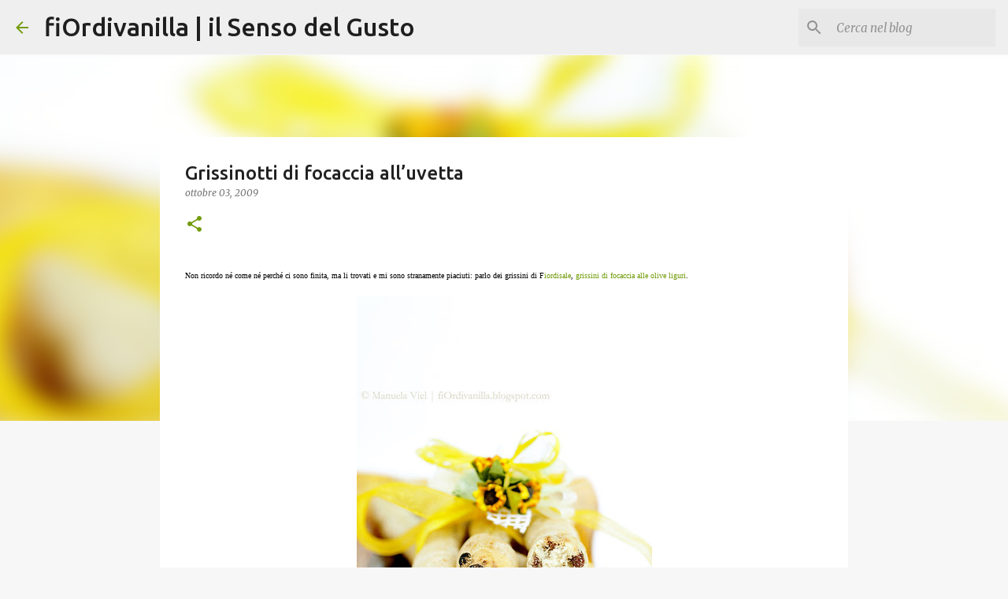

--- FILE ---
content_type: text/html; charset=UTF-8
request_url: https://fiordivanilla.blogspot.com/2009/10/grissinotti-di-focaccia-alluvetta.html?showComment=1254912019583
body_size: 36299
content:
<!DOCTYPE html>
<html dir='ltr' lang='it'>
<head>
<meta content='width=device-width, initial-scale=1' name='viewport'/>
<title>Grissinotti di focaccia all&#8217;uvetta</title>
<meta content='text/html; charset=UTF-8' http-equiv='Content-Type'/>
<!-- Chrome, Firefox OS and Opera -->
<meta content='#f7f7f7' name='theme-color'/>
<!-- Windows Phone -->
<meta content='#f7f7f7' name='msapplication-navbutton-color'/>
<meta content='blogger' name='generator'/>
<link href='https://fiordivanilla.blogspot.com/favicon.ico' rel='icon' type='image/x-icon'/>
<link href='https://fiordivanilla.blogspot.com/2009/10/grissinotti-di-focaccia-alluvetta.html' rel='canonical'/>
<link rel="alternate" type="application/atom+xml" title="fiOrdivanilla | il Senso del Gusto - Atom" href="https://fiordivanilla.blogspot.com/feeds/posts/default" />
<link rel="alternate" type="application/rss+xml" title="fiOrdivanilla | il Senso del Gusto - RSS" href="https://fiordivanilla.blogspot.com/feeds/posts/default?alt=rss" />
<link rel="service.post" type="application/atom+xml" title="fiOrdivanilla | il Senso del Gusto - Atom" href="https://www.blogger.com/feeds/2019306754887149775/posts/default" />

<link rel="alternate" type="application/atom+xml" title="fiOrdivanilla | il Senso del Gusto - Atom" href="https://fiordivanilla.blogspot.com/feeds/7373360589821664644/comments/default" />
<!--Can't find substitution for tag [blog.ieCssRetrofitLinks]-->
<link href='http://static.flickr.com/2669/3975898423_4d3038ec9e.jpg' rel='image_src'/>
<meta content='https://fiordivanilla.blogspot.com/2009/10/grissinotti-di-focaccia-alluvetta.html' property='og:url'/>
<meta content='Grissinotti di focaccia all’uvetta' property='og:title'/>
<meta content='Non ricordo né come né perché ci sono finita, ma li trovati e mi sono stranamente piaciuti: parlo dei grissini di F iordisale , grissini di ...' property='og:description'/>
<meta content='https://lh3.googleusercontent.com/blogger_img_proxy/AEn0k_vOfGy22LZSTMXM1eukVKvd4CC8DeW9nk3Br4hh9ilrY1mEyMWuaCOQH2ouxbnSs0u-Oo-rLOVN-CfmmOoFh1oAzJ3MMVjRYxEOd5KPt7aXp7nTA-ly6vMxmg=w1200-h630-p-k-no-nu' property='og:image'/>
<style type='text/css'>@font-face{font-family:'Merriweather';font-style:italic;font-weight:300;font-stretch:100%;font-display:swap;src:url(//fonts.gstatic.com/s/merriweather/v33/u-4c0qyriQwlOrhSvowK_l5-eTxCVx0ZbwLvKH2Gk9hLmp0v5yA-xXPqCzLvF-adrHOg7iDTFw.woff2)format('woff2');unicode-range:U+0460-052F,U+1C80-1C8A,U+20B4,U+2DE0-2DFF,U+A640-A69F,U+FE2E-FE2F;}@font-face{font-family:'Merriweather';font-style:italic;font-weight:300;font-stretch:100%;font-display:swap;src:url(//fonts.gstatic.com/s/merriweather/v33/u-4c0qyriQwlOrhSvowK_l5-eTxCVx0ZbwLvKH2Gk9hLmp0v5yA-xXPqCzLvF--drHOg7iDTFw.woff2)format('woff2');unicode-range:U+0301,U+0400-045F,U+0490-0491,U+04B0-04B1,U+2116;}@font-face{font-family:'Merriweather';font-style:italic;font-weight:300;font-stretch:100%;font-display:swap;src:url(//fonts.gstatic.com/s/merriweather/v33/u-4c0qyriQwlOrhSvowK_l5-eTxCVx0ZbwLvKH2Gk9hLmp0v5yA-xXPqCzLvF-SdrHOg7iDTFw.woff2)format('woff2');unicode-range:U+0102-0103,U+0110-0111,U+0128-0129,U+0168-0169,U+01A0-01A1,U+01AF-01B0,U+0300-0301,U+0303-0304,U+0308-0309,U+0323,U+0329,U+1EA0-1EF9,U+20AB;}@font-face{font-family:'Merriweather';font-style:italic;font-weight:300;font-stretch:100%;font-display:swap;src:url(//fonts.gstatic.com/s/merriweather/v33/u-4c0qyriQwlOrhSvowK_l5-eTxCVx0ZbwLvKH2Gk9hLmp0v5yA-xXPqCzLvF-WdrHOg7iDTFw.woff2)format('woff2');unicode-range:U+0100-02BA,U+02BD-02C5,U+02C7-02CC,U+02CE-02D7,U+02DD-02FF,U+0304,U+0308,U+0329,U+1D00-1DBF,U+1E00-1E9F,U+1EF2-1EFF,U+2020,U+20A0-20AB,U+20AD-20C0,U+2113,U+2C60-2C7F,U+A720-A7FF;}@font-face{font-family:'Merriweather';font-style:italic;font-weight:300;font-stretch:100%;font-display:swap;src:url(//fonts.gstatic.com/s/merriweather/v33/u-4c0qyriQwlOrhSvowK_l5-eTxCVx0ZbwLvKH2Gk9hLmp0v5yA-xXPqCzLvF-udrHOg7iA.woff2)format('woff2');unicode-range:U+0000-00FF,U+0131,U+0152-0153,U+02BB-02BC,U+02C6,U+02DA,U+02DC,U+0304,U+0308,U+0329,U+2000-206F,U+20AC,U+2122,U+2191,U+2193,U+2212,U+2215,U+FEFF,U+FFFD;}@font-face{font-family:'Merriweather';font-style:italic;font-weight:400;font-stretch:100%;font-display:swap;src:url(//fonts.gstatic.com/s/merriweather/v33/u-4c0qyriQwlOrhSvowK_l5-eTxCVx0ZbwLvKH2Gk9hLmp0v5yA-xXPqCzLvF-adrHOg7iDTFw.woff2)format('woff2');unicode-range:U+0460-052F,U+1C80-1C8A,U+20B4,U+2DE0-2DFF,U+A640-A69F,U+FE2E-FE2F;}@font-face{font-family:'Merriweather';font-style:italic;font-weight:400;font-stretch:100%;font-display:swap;src:url(//fonts.gstatic.com/s/merriweather/v33/u-4c0qyriQwlOrhSvowK_l5-eTxCVx0ZbwLvKH2Gk9hLmp0v5yA-xXPqCzLvF--drHOg7iDTFw.woff2)format('woff2');unicode-range:U+0301,U+0400-045F,U+0490-0491,U+04B0-04B1,U+2116;}@font-face{font-family:'Merriweather';font-style:italic;font-weight:400;font-stretch:100%;font-display:swap;src:url(//fonts.gstatic.com/s/merriweather/v33/u-4c0qyriQwlOrhSvowK_l5-eTxCVx0ZbwLvKH2Gk9hLmp0v5yA-xXPqCzLvF-SdrHOg7iDTFw.woff2)format('woff2');unicode-range:U+0102-0103,U+0110-0111,U+0128-0129,U+0168-0169,U+01A0-01A1,U+01AF-01B0,U+0300-0301,U+0303-0304,U+0308-0309,U+0323,U+0329,U+1EA0-1EF9,U+20AB;}@font-face{font-family:'Merriweather';font-style:italic;font-weight:400;font-stretch:100%;font-display:swap;src:url(//fonts.gstatic.com/s/merriweather/v33/u-4c0qyriQwlOrhSvowK_l5-eTxCVx0ZbwLvKH2Gk9hLmp0v5yA-xXPqCzLvF-WdrHOg7iDTFw.woff2)format('woff2');unicode-range:U+0100-02BA,U+02BD-02C5,U+02C7-02CC,U+02CE-02D7,U+02DD-02FF,U+0304,U+0308,U+0329,U+1D00-1DBF,U+1E00-1E9F,U+1EF2-1EFF,U+2020,U+20A0-20AB,U+20AD-20C0,U+2113,U+2C60-2C7F,U+A720-A7FF;}@font-face{font-family:'Merriweather';font-style:italic;font-weight:400;font-stretch:100%;font-display:swap;src:url(//fonts.gstatic.com/s/merriweather/v33/u-4c0qyriQwlOrhSvowK_l5-eTxCVx0ZbwLvKH2Gk9hLmp0v5yA-xXPqCzLvF-udrHOg7iA.woff2)format('woff2');unicode-range:U+0000-00FF,U+0131,U+0152-0153,U+02BB-02BC,U+02C6,U+02DA,U+02DC,U+0304,U+0308,U+0329,U+2000-206F,U+20AC,U+2122,U+2191,U+2193,U+2212,U+2215,U+FEFF,U+FFFD;}@font-face{font-family:'Merriweather';font-style:normal;font-weight:400;font-stretch:100%;font-display:swap;src:url(//fonts.gstatic.com/s/merriweather/v33/u-4D0qyriQwlOrhSvowK_l5UcA6zuSYEqOzpPe3HOZJ5eX1WtLaQwmYiScCmDxhtNOKl8yDr3icaGV31CPDaYKfFQn0.woff2)format('woff2');unicode-range:U+0460-052F,U+1C80-1C8A,U+20B4,U+2DE0-2DFF,U+A640-A69F,U+FE2E-FE2F;}@font-face{font-family:'Merriweather';font-style:normal;font-weight:400;font-stretch:100%;font-display:swap;src:url(//fonts.gstatic.com/s/merriweather/v33/u-4D0qyriQwlOrhSvowK_l5UcA6zuSYEqOzpPe3HOZJ5eX1WtLaQwmYiScCmDxhtNOKl8yDr3icaEF31CPDaYKfFQn0.woff2)format('woff2');unicode-range:U+0301,U+0400-045F,U+0490-0491,U+04B0-04B1,U+2116;}@font-face{font-family:'Merriweather';font-style:normal;font-weight:400;font-stretch:100%;font-display:swap;src:url(//fonts.gstatic.com/s/merriweather/v33/u-4D0qyriQwlOrhSvowK_l5UcA6zuSYEqOzpPe3HOZJ5eX1WtLaQwmYiScCmDxhtNOKl8yDr3icaG131CPDaYKfFQn0.woff2)format('woff2');unicode-range:U+0102-0103,U+0110-0111,U+0128-0129,U+0168-0169,U+01A0-01A1,U+01AF-01B0,U+0300-0301,U+0303-0304,U+0308-0309,U+0323,U+0329,U+1EA0-1EF9,U+20AB;}@font-face{font-family:'Merriweather';font-style:normal;font-weight:400;font-stretch:100%;font-display:swap;src:url(//fonts.gstatic.com/s/merriweather/v33/u-4D0qyriQwlOrhSvowK_l5UcA6zuSYEqOzpPe3HOZJ5eX1WtLaQwmYiScCmDxhtNOKl8yDr3icaGl31CPDaYKfFQn0.woff2)format('woff2');unicode-range:U+0100-02BA,U+02BD-02C5,U+02C7-02CC,U+02CE-02D7,U+02DD-02FF,U+0304,U+0308,U+0329,U+1D00-1DBF,U+1E00-1E9F,U+1EF2-1EFF,U+2020,U+20A0-20AB,U+20AD-20C0,U+2113,U+2C60-2C7F,U+A720-A7FF;}@font-face{font-family:'Merriweather';font-style:normal;font-weight:400;font-stretch:100%;font-display:swap;src:url(//fonts.gstatic.com/s/merriweather/v33/u-4D0qyriQwlOrhSvowK_l5UcA6zuSYEqOzpPe3HOZJ5eX1WtLaQwmYiScCmDxhtNOKl8yDr3icaFF31CPDaYKfF.woff2)format('woff2');unicode-range:U+0000-00FF,U+0131,U+0152-0153,U+02BB-02BC,U+02C6,U+02DA,U+02DC,U+0304,U+0308,U+0329,U+2000-206F,U+20AC,U+2122,U+2191,U+2193,U+2212,U+2215,U+FEFF,U+FFFD;}@font-face{font-family:'Ubuntu';font-style:normal;font-weight:400;font-display:swap;src:url(//fonts.gstatic.com/s/ubuntu/v21/4iCs6KVjbNBYlgoKcg72nU6AF7xm.woff2)format('woff2');unicode-range:U+0460-052F,U+1C80-1C8A,U+20B4,U+2DE0-2DFF,U+A640-A69F,U+FE2E-FE2F;}@font-face{font-family:'Ubuntu';font-style:normal;font-weight:400;font-display:swap;src:url(//fonts.gstatic.com/s/ubuntu/v21/4iCs6KVjbNBYlgoKew72nU6AF7xm.woff2)format('woff2');unicode-range:U+0301,U+0400-045F,U+0490-0491,U+04B0-04B1,U+2116;}@font-face{font-family:'Ubuntu';font-style:normal;font-weight:400;font-display:swap;src:url(//fonts.gstatic.com/s/ubuntu/v21/4iCs6KVjbNBYlgoKcw72nU6AF7xm.woff2)format('woff2');unicode-range:U+1F00-1FFF;}@font-face{font-family:'Ubuntu';font-style:normal;font-weight:400;font-display:swap;src:url(//fonts.gstatic.com/s/ubuntu/v21/4iCs6KVjbNBYlgoKfA72nU6AF7xm.woff2)format('woff2');unicode-range:U+0370-0377,U+037A-037F,U+0384-038A,U+038C,U+038E-03A1,U+03A3-03FF;}@font-face{font-family:'Ubuntu';font-style:normal;font-weight:400;font-display:swap;src:url(//fonts.gstatic.com/s/ubuntu/v21/4iCs6KVjbNBYlgoKcQ72nU6AF7xm.woff2)format('woff2');unicode-range:U+0100-02BA,U+02BD-02C5,U+02C7-02CC,U+02CE-02D7,U+02DD-02FF,U+0304,U+0308,U+0329,U+1D00-1DBF,U+1E00-1E9F,U+1EF2-1EFF,U+2020,U+20A0-20AB,U+20AD-20C0,U+2113,U+2C60-2C7F,U+A720-A7FF;}@font-face{font-family:'Ubuntu';font-style:normal;font-weight:400;font-display:swap;src:url(//fonts.gstatic.com/s/ubuntu/v21/4iCs6KVjbNBYlgoKfw72nU6AFw.woff2)format('woff2');unicode-range:U+0000-00FF,U+0131,U+0152-0153,U+02BB-02BC,U+02C6,U+02DA,U+02DC,U+0304,U+0308,U+0329,U+2000-206F,U+20AC,U+2122,U+2191,U+2193,U+2212,U+2215,U+FEFF,U+FFFD;}@font-face{font-family:'Ubuntu';font-style:normal;font-weight:500;font-display:swap;src:url(//fonts.gstatic.com/s/ubuntu/v21/4iCv6KVjbNBYlgoCjC3jvWyNPYZvg7UI.woff2)format('woff2');unicode-range:U+0460-052F,U+1C80-1C8A,U+20B4,U+2DE0-2DFF,U+A640-A69F,U+FE2E-FE2F;}@font-face{font-family:'Ubuntu';font-style:normal;font-weight:500;font-display:swap;src:url(//fonts.gstatic.com/s/ubuntu/v21/4iCv6KVjbNBYlgoCjC3jtGyNPYZvg7UI.woff2)format('woff2');unicode-range:U+0301,U+0400-045F,U+0490-0491,U+04B0-04B1,U+2116;}@font-face{font-family:'Ubuntu';font-style:normal;font-weight:500;font-display:swap;src:url(//fonts.gstatic.com/s/ubuntu/v21/4iCv6KVjbNBYlgoCjC3jvGyNPYZvg7UI.woff2)format('woff2');unicode-range:U+1F00-1FFF;}@font-face{font-family:'Ubuntu';font-style:normal;font-weight:500;font-display:swap;src:url(//fonts.gstatic.com/s/ubuntu/v21/4iCv6KVjbNBYlgoCjC3js2yNPYZvg7UI.woff2)format('woff2');unicode-range:U+0370-0377,U+037A-037F,U+0384-038A,U+038C,U+038E-03A1,U+03A3-03FF;}@font-face{font-family:'Ubuntu';font-style:normal;font-weight:500;font-display:swap;src:url(//fonts.gstatic.com/s/ubuntu/v21/4iCv6KVjbNBYlgoCjC3jvmyNPYZvg7UI.woff2)format('woff2');unicode-range:U+0100-02BA,U+02BD-02C5,U+02C7-02CC,U+02CE-02D7,U+02DD-02FF,U+0304,U+0308,U+0329,U+1D00-1DBF,U+1E00-1E9F,U+1EF2-1EFF,U+2020,U+20A0-20AB,U+20AD-20C0,U+2113,U+2C60-2C7F,U+A720-A7FF;}@font-face{font-family:'Ubuntu';font-style:normal;font-weight:500;font-display:swap;src:url(//fonts.gstatic.com/s/ubuntu/v21/4iCv6KVjbNBYlgoCjC3jsGyNPYZvgw.woff2)format('woff2');unicode-range:U+0000-00FF,U+0131,U+0152-0153,U+02BB-02BC,U+02C6,U+02DA,U+02DC,U+0304,U+0308,U+0329,U+2000-206F,U+20AC,U+2122,U+2191,U+2193,U+2212,U+2215,U+FEFF,U+FFFD;}@font-face{font-family:'Ubuntu';font-style:normal;font-weight:700;font-display:swap;src:url(//fonts.gstatic.com/s/ubuntu/v21/4iCv6KVjbNBYlgoCxCvjvWyNPYZvg7UI.woff2)format('woff2');unicode-range:U+0460-052F,U+1C80-1C8A,U+20B4,U+2DE0-2DFF,U+A640-A69F,U+FE2E-FE2F;}@font-face{font-family:'Ubuntu';font-style:normal;font-weight:700;font-display:swap;src:url(//fonts.gstatic.com/s/ubuntu/v21/4iCv6KVjbNBYlgoCxCvjtGyNPYZvg7UI.woff2)format('woff2');unicode-range:U+0301,U+0400-045F,U+0490-0491,U+04B0-04B1,U+2116;}@font-face{font-family:'Ubuntu';font-style:normal;font-weight:700;font-display:swap;src:url(//fonts.gstatic.com/s/ubuntu/v21/4iCv6KVjbNBYlgoCxCvjvGyNPYZvg7UI.woff2)format('woff2');unicode-range:U+1F00-1FFF;}@font-face{font-family:'Ubuntu';font-style:normal;font-weight:700;font-display:swap;src:url(//fonts.gstatic.com/s/ubuntu/v21/4iCv6KVjbNBYlgoCxCvjs2yNPYZvg7UI.woff2)format('woff2');unicode-range:U+0370-0377,U+037A-037F,U+0384-038A,U+038C,U+038E-03A1,U+03A3-03FF;}@font-face{font-family:'Ubuntu';font-style:normal;font-weight:700;font-display:swap;src:url(//fonts.gstatic.com/s/ubuntu/v21/4iCv6KVjbNBYlgoCxCvjvmyNPYZvg7UI.woff2)format('woff2');unicode-range:U+0100-02BA,U+02BD-02C5,U+02C7-02CC,U+02CE-02D7,U+02DD-02FF,U+0304,U+0308,U+0329,U+1D00-1DBF,U+1E00-1E9F,U+1EF2-1EFF,U+2020,U+20A0-20AB,U+20AD-20C0,U+2113,U+2C60-2C7F,U+A720-A7FF;}@font-face{font-family:'Ubuntu';font-style:normal;font-weight:700;font-display:swap;src:url(//fonts.gstatic.com/s/ubuntu/v21/4iCv6KVjbNBYlgoCxCvjsGyNPYZvgw.woff2)format('woff2');unicode-range:U+0000-00FF,U+0131,U+0152-0153,U+02BB-02BC,U+02C6,U+02DA,U+02DC,U+0304,U+0308,U+0329,U+2000-206F,U+20AC,U+2122,U+2191,U+2193,U+2212,U+2215,U+FEFF,U+FFFD;}</style>
<style id='page-skin-1' type='text/css'><!--
/*! normalize.css v8.0.0 | MIT License | github.com/necolas/normalize.css */html{line-height:1.15;-webkit-text-size-adjust:100%}body{margin:0}h1{font-size:2em;margin:.67em 0}hr{box-sizing:content-box;height:0;overflow:visible}pre{font-family:monospace,monospace;font-size:1em}a{background-color:transparent}abbr[title]{border-bottom:none;text-decoration:underline;text-decoration:underline dotted}b,strong{font-weight:bolder}code,kbd,samp{font-family:monospace,monospace;font-size:1em}small{font-size:80%}sub,sup{font-size:75%;line-height:0;position:relative;vertical-align:baseline}sub{bottom:-0.25em}sup{top:-0.5em}img{border-style:none}button,input,optgroup,select,textarea{font-family:inherit;font-size:100%;line-height:1.15;margin:0}button,input{overflow:visible}button,select{text-transform:none}button,[type="button"],[type="reset"],[type="submit"]{-webkit-appearance:button}button::-moz-focus-inner,[type="button"]::-moz-focus-inner,[type="reset"]::-moz-focus-inner,[type="submit"]::-moz-focus-inner{border-style:none;padding:0}button:-moz-focusring,[type="button"]:-moz-focusring,[type="reset"]:-moz-focusring,[type="submit"]:-moz-focusring{outline:1px dotted ButtonText}fieldset{padding:.35em .75em .625em}legend{box-sizing:border-box;color:inherit;display:table;max-width:100%;padding:0;white-space:normal}progress{vertical-align:baseline}textarea{overflow:auto}[type="checkbox"],[type="radio"]{box-sizing:border-box;padding:0}[type="number"]::-webkit-inner-spin-button,[type="number"]::-webkit-outer-spin-button{height:auto}[type="search"]{-webkit-appearance:textfield;outline-offset:-2px}[type="search"]::-webkit-search-decoration{-webkit-appearance:none}::-webkit-file-upload-button{-webkit-appearance:button;font:inherit}details{display:block}summary{display:list-item}template{display:none}[hidden]{display:none}
/*!************************************************
* Blogger Template Style
* Name: Emporio
**************************************************/
body{
word-wrap:break-word;
overflow-wrap:break-word;
word-break:break-word
}
.hidden{
display:none
}
.invisible{
visibility:hidden
}
.container:after,.float-container:after{
clear:both;
content:"";
display:table
}
.clearboth{
clear:both
}
#comments .comment .comment-actions,.subscribe-popup .FollowByEmail .follow-by-email-submit{
background:transparent;
border:0;
box-shadow:none;
color:#729c0b;
cursor:pointer;
font-size:14px;
font-weight:700;
outline:none;
text-decoration:none;
text-transform:uppercase;
width:auto
}
.dim-overlay{
height:100vh;
left:0;
position:fixed;
top:0;
width:100%
}
#sharing-dim-overlay{
background-color:transparent
}
input::-ms-clear{
display:none
}
.blogger-logo,.svg-icon-24.blogger-logo{
fill:#ff9800;
opacity:1
}
.skip-navigation{
background-color:#fff;
box-sizing:border-box;
color:#000;
display:block;
height:0;
left:0;
line-height:50px;
overflow:hidden;
padding-top:0;
position:fixed;
text-align:center;
top:0;
-webkit-transition:box-shadow .3s,height .3s,padding-top .3s;
transition:box-shadow .3s,height .3s,padding-top .3s;
width:100%;
z-index:900
}
.skip-navigation:focus{
box-shadow:0 4px 5px 0 rgba(0,0,0,.14),0 1px 10px 0 rgba(0,0,0,.12),0 2px 4px -1px rgba(0,0,0,.2);
height:50px
}
#main{
outline:none
}
.main-heading{
clip:rect(1px,1px,1px,1px);
border:0;
height:1px;
overflow:hidden;
padding:0;
position:absolute;
width:1px
}
.Attribution{
margin-top:1em;
text-align:center
}
.Attribution .blogger img,.Attribution .blogger svg{
vertical-align:bottom
}
.Attribution .blogger img{
margin-right:.5em
}
.Attribution div{
line-height:24px;
margin-top:.5em
}
.Attribution .copyright,.Attribution .image-attribution{
font-size:.7em;
margin-top:1.5em
}
.bg-photo{
background-attachment:scroll!important
}
body .CSS_LIGHTBOX{
z-index:900
}
.extendable .show-less,.extendable .show-more{
border-color:#729c0b;
color:#729c0b;
margin-top:8px
}
.extendable .show-less.hidden,.extendable .show-more.hidden,.inline-ad{
display:none
}
.inline-ad{
max-width:100%;
overflow:hidden
}
.adsbygoogle{
display:block
}
#cookieChoiceInfo{
bottom:0;
top:auto
}
iframe.b-hbp-video{
border:0
}
.post-body iframe{
max-width:100%
}
.post-body a[imageanchor="1"]{
display:inline-block
}
.byline{
margin-right:1em
}
.byline:last-child{
margin-right:0
}
.link-copied-dialog{
max-width:520px;
outline:0
}
.link-copied-dialog .modal-dialog-buttons{
margin-top:8px
}
.link-copied-dialog .goog-buttonset-default{
background:transparent;
border:0
}
.link-copied-dialog .goog-buttonset-default:focus{
outline:0
}
.paging-control-container{
margin-bottom:16px
}
.paging-control-container .paging-control{
display:inline-block
}
.paging-control-container .comment-range-text:after,.paging-control-container .paging-control{
color:#729c0b
}
.paging-control-container .comment-range-text,.paging-control-container .paging-control{
margin-right:8px
}
.paging-control-container .comment-range-text:after,.paging-control-container .paging-control:after{
padding-left:8px;
content:"\b7";
cursor:default;
pointer-events:none
}
.paging-control-container .comment-range-text:last-child:after,.paging-control-container .paging-control:last-child:after{
content:none
}
.byline.reactions iframe{
height:20px
}
.b-notification{
background-color:#fff;
border-bottom:1px solid #000;
box-sizing:border-box;
color:#000;
padding:16px 32px;
text-align:center
}
.b-notification.visible{
-webkit-transition:margin-top .3s cubic-bezier(.4,0,.2,1);
transition:margin-top .3s cubic-bezier(.4,0,.2,1)
}
.b-notification.invisible{
position:absolute
}
.b-notification-close{
position:absolute;
right:8px;
top:8px
}
.no-posts-message{
line-height:40px;
text-align:center
}
@media screen and (max-width:745px){
body.item-view .post-body a[imageanchor="1"][style*="float: left;"],body.item-view .post-body a[imageanchor="1"][style*="float: right;"]{
clear:none!important;
float:none!important
}
body.item-view .post-body a[imageanchor="1"] img{
display:block;
height:auto;
margin:0 auto
}
body.item-view .post-body>.separator:first-child>a[imageanchor="1"]:first-child{
margin-top:20px
}
.post-body a[imageanchor]{
display:block
}
body.item-view .post-body a[imageanchor="1"]{
margin-left:0!important;
margin-right:0!important
}
body.item-view .post-body a[imageanchor="1"]+a[imageanchor="1"]{
margin-top:16px
}
}
.item-control{
display:none
}
#comments{
border-top:1px dashed rgba(0,0,0,.54);
margin-top:20px;
padding:20px
}
#comments .comment-thread ol{
padding-left:0;
margin:0;
padding-left:0
}
#comments .comment .comment-replybox-single,#comments .comment-thread .comment-replies{
margin-left:60px
}
#comments .comment-thread .thread-count{
display:none
}
#comments .comment{
list-style-type:none;
padding:0 0 30px;
position:relative
}
#comments .comment .comment{
padding-bottom:8px
}
.comment .avatar-image-container{
position:absolute
}
.comment .avatar-image-container img{
border-radius:50%
}
.avatar-image-container svg,.comment .avatar-image-container .avatar-icon{
fill:#729c0b;
border:1px solid #729c0b;
border-radius:50%;
box-sizing:border-box;
height:35px;
margin:0;
padding:7px;
width:35px
}
.comment .comment-block{
margin-left:60px;
margin-top:10px;
padding-bottom:0
}
#comments .comment-author-header-wrapper{
margin-left:40px
}
#comments .comment .thread-expanded .comment-block{
padding-bottom:20px
}
#comments .comment .comment-header .user,#comments .comment .comment-header .user a{
color:#212121;
font-style:normal;
font-weight:700
}
#comments .comment .comment-actions{
bottom:0;
margin-bottom:15px;
position:absolute
}
#comments .comment .comment-actions>*{
margin-right:8px
}
#comments .comment .comment-header .datetime{
margin-left:8px;
bottom:0;
display:inline-block;
font-size:13px;
font-style:italic
}
#comments .comment .comment-footer .comment-timestamp a,#comments .comment .comment-header .datetime,#comments .comment .comment-header .datetime a{
color:rgba(33,33,33,.54)
}
#comments .comment .comment-content,.comment .comment-body{
margin-top:12px;
word-break:break-word
}
.comment-body{
margin-bottom:12px
}
#comments.embed[data-num-comments="0"]{
border:0;
margin-top:0;
padding-top:0
}
#comment-editor-src,#comments.embed[data-num-comments="0"] #comment-post-message,#comments.embed[data-num-comments="0"] div.comment-form>p,#comments.embed[data-num-comments="0"] p.comment-footer{
display:none
}
.comments .comments-content .loadmore.loaded{
max-height:0;
opacity:0;
overflow:hidden
}
.extendable .remaining-items{
height:0;
overflow:hidden;
-webkit-transition:height .3s cubic-bezier(.4,0,.2,1);
transition:height .3s cubic-bezier(.4,0,.2,1)
}
.extendable .remaining-items.expanded{
height:auto
}
.svg-icon-24,.svg-icon-24-button{
cursor:pointer;
height:24px;
min-width:24px;
width:24px
}
.touch-icon{
margin:-12px;
padding:12px
}
.touch-icon:active,.touch-icon:focus{
background-color:hsla(0,0%,60%,.4);
border-radius:50%
}
svg:not(:root).touch-icon{
overflow:visible
}
html[dir=rtl] .rtl-reversible-icon{
-webkit-transform:scaleX(-1);
transform:scaleX(-1)
}
.svg-icon-24-button,.touch-icon-button{
background:transparent;
border:0;
margin:0;
outline:none;
padding:0
}
.touch-icon-button .touch-icon:active,.touch-icon-button .touch-icon:focus{
background-color:transparent
}
.touch-icon-button:active .touch-icon,.touch-icon-button:focus .touch-icon{
background-color:hsla(0,0%,60%,.4);
border-radius:50%
}
.Profile .default-avatar-wrapper .avatar-icon{
fill:#729c0b;
border:1px solid #729c0b;
border-radius:50%;
box-sizing:border-box;
margin:0
}
.Profile .individual .default-avatar-wrapper .avatar-icon{
padding:25px
}
.Profile .individual .avatar-icon,.Profile .individual .profile-img{
height:90px;
width:90px
}
.Profile .team .default-avatar-wrapper .avatar-icon{
padding:8px
}
.Profile .team .avatar-icon,.Profile .team .default-avatar-wrapper,.Profile .team .profile-img{
height:40px;
width:40px
}
.snippet-container{
margin:0;
overflow:hidden;
position:relative
}
.snippet-fade{
right:0;
bottom:0;
box-sizing:border-box;
position:absolute;
width:96px
}
.snippet-fade:after{
content:"\2026";
float:right
}
.centered-top-container.sticky{
left:0;
position:fixed;
right:0;
top:0;
-webkit-transition-duration:.2s;
transition-duration:.2s;
-webkit-transition-property:opacity,-webkit-transform;
transition-property:opacity,-webkit-transform;
transition-property:transform,opacity;
transition-property:transform,opacity,-webkit-transform;
-webkit-transition-timing-function:cubic-bezier(.4,0,.2,1);
transition-timing-function:cubic-bezier(.4,0,.2,1);
width:auto;
z-index:8
}
.centered-top-placeholder{
display:none
}
.collapsed-header .centered-top-placeholder{
display:block
}
.centered-top-container .Header .replaced h1,.centered-top-placeholder .Header .replaced h1{
display:none
}
.centered-top-container.sticky .Header .replaced h1{
display:block
}
.centered-top-container.sticky .Header .header-widget{
background:none
}
.centered-top-container.sticky .Header .header-image-wrapper{
display:none
}
.centered-top-container img,.centered-top-placeholder img{
max-width:100%
}
.collapsible{
-webkit-transition:height .3s cubic-bezier(.4,0,.2,1);
transition:height .3s cubic-bezier(.4,0,.2,1)
}
.collapsible,.collapsible>summary{
display:block;
overflow:hidden
}
.collapsible>:not(summary){
display:none
}
.collapsible[open]>:not(summary){
display:block
}
.collapsible:focus,.collapsible>summary:focus{
outline:none
}
.collapsible>summary{
cursor:pointer;
display:block;
padding:0
}
.collapsible:focus>summary,.collapsible>summary:focus{
background-color:transparent
}
.collapsible>summary::-webkit-details-marker{
display:none
}
.collapsible-title{
-webkit-box-align:center;
align-items:center;
display:-webkit-box;
display:flex
}
.collapsible-title .title{
-webkit-box-flex:1;
-webkit-box-ordinal-group:1;
flex:1 1 auto;
order:0;
overflow:hidden;
text-overflow:ellipsis;
white-space:nowrap
}
.collapsible-title .chevron-down,.collapsible[open] .collapsible-title .chevron-up{
display:block
}
.collapsible-title .chevron-up,.collapsible[open] .collapsible-title .chevron-down{
display:none
}
.flat-button{
border-radius:2px;
font-weight:700;
margin:-8px;
padding:8px;
text-transform:uppercase
}
.flat-button,.flat-icon-button{
cursor:pointer;
display:inline-block
}
.flat-icon-button{
background:transparent;
border:0;
box-sizing:content-box;
line-height:0;
margin:-12px;
outline:none;
padding:12px
}
.flat-icon-button,.flat-icon-button .splash-wrapper{
border-radius:50%
}
.flat-icon-button .splash.animate{
-webkit-animation-duration:.3s;
animation-duration:.3s
}
body#layout .bg-photo,body#layout .bg-photo-overlay{
display:none
}
body#layout .centered{
max-width:954px
}
body#layout .navigation{
display:none
}
body#layout .sidebar-container{
display:inline-block;
width:40%
}
body#layout .hamburger-menu,body#layout .search{
display:none
}
.overflowable-container{
max-height:44px;
overflow:hidden;
position:relative
}
.overflow-button{
cursor:pointer
}
#overflowable-dim-overlay{
background:transparent
}
.overflow-popup{
background-color:#ffffff;
box-shadow:0 2px 2px 0 rgba(0,0,0,.14),0 3px 1px -2px rgba(0,0,0,.2),0 1px 5px 0 rgba(0,0,0,.12);
left:0;
max-width:calc(100% - 32px);
position:absolute;
top:0;
visibility:hidden;
z-index:101
}
.overflow-popup ul{
list-style:none
}
.overflow-popup .tabs li,.overflow-popup li{
display:block;
height:auto
}
.overflow-popup .tabs li{
padding-left:0;
padding-right:0
}
.overflow-button.hidden,.overflow-popup .tabs li.hidden,.overflow-popup li.hidden,.widget.Sharing .sharing-button{
display:none
}
.widget.Sharing .sharing-buttons li{
padding:0
}
.widget.Sharing .sharing-buttons li span{
display:none
}
.post-share-buttons{
position:relative
}
.sharing-open.touch-icon-button:active .touch-icon,.sharing-open.touch-icon-button:focus .touch-icon{
background-color:transparent
}
.share-buttons{
background-color:#ffffff;
border-radius:2px;
box-shadow:0 2px 2px 0 rgba(0,0,0,.14),0 3px 1px -2px rgba(0,0,0,.2),0 1px 5px 0 rgba(0,0,0,.12);
color:#000000;
list-style:none;
margin:0;
min-width:200px;
padding:8px 0;
position:absolute;
top:-11px;
z-index:101
}
.share-buttons.hidden{
display:none
}
.sharing-button{
background:transparent;
border:0;
cursor:pointer;
margin:0;
outline:none;
padding:0
}
.share-buttons li{
height:48px;
margin:0
}
.share-buttons li:last-child{
margin-bottom:0
}
.share-buttons li .sharing-platform-button{
box-sizing:border-box;
cursor:pointer;
display:block;
height:100%;
margin-bottom:0;
padding:0 16px;
position:relative;
width:100%
}
.share-buttons li .sharing-platform-button:focus,.share-buttons li .sharing-platform-button:hover{
background-color:hsla(0,0%,50%,.1);
outline:none
}
.share-buttons li svg[class*=" sharing-"],.share-buttons li svg[class^=sharing-]{
position:absolute;
top:10px
}
.share-buttons li span.sharing-platform-button{
position:relative;
top:0
}
.share-buttons li .platform-sharing-text{
margin-left:56px;
display:block;
font-size:16px;
line-height:48px;
white-space:nowrap
}
.sidebar-container{
-webkit-overflow-scrolling:touch;
background-color:#f7f7f7;
max-width:280px;
overflow-y:auto;
-webkit-transition-duration:.3s;
transition-duration:.3s;
-webkit-transition-property:-webkit-transform;
transition-property:-webkit-transform;
transition-property:transform;
transition-property:transform,-webkit-transform;
-webkit-transition-timing-function:cubic-bezier(0,0,.2,1);
transition-timing-function:cubic-bezier(0,0,.2,1);
width:280px;
z-index:101
}
.sidebar-container .navigation{
line-height:0;
padding:16px
}
.sidebar-container .sidebar-back{
cursor:pointer
}
.sidebar-container .widget{
background:none;
margin:0 16px;
padding:16px 0
}
.sidebar-container .widget .title{
color:#000000;
margin:0
}
.sidebar-container .widget ul{
list-style:none;
margin:0;
padding:0
}
.sidebar-container .widget ul ul{
margin-left:1em
}
.sidebar-container .widget li{
font-size:16px;
line-height:normal
}
.sidebar-container .widget+.widget{
border-top:1px solid rgba(0, 0, 0, 0.12)
}
.BlogArchive li{
margin:16px 0
}
.BlogArchive li:last-child{
margin-bottom:0
}
.Label li a{
display:inline-block
}
.BlogArchive .post-count,.Label .label-count{
margin-left:.25em;
float:right
}
.BlogArchive .post-count:before,.Label .label-count:before{
content:"("
}
.BlogArchive .post-count:after,.Label .label-count:after{
content:")"
}
.widget.Translate .skiptranslate>div{
display:block!important
}
.widget.Profile .profile-link{
display:-webkit-box;
display:flex
}
.widget.Profile .team-member .default-avatar-wrapper,.widget.Profile .team-member .profile-img{
-webkit-box-flex:0;
margin-right:1em;
flex:0 0 auto
}
.widget.Profile .individual .profile-link{
-webkit-box-orient:vertical;
-webkit-box-direction:normal;
flex-direction:column
}
.widget.Profile .team .profile-link .profile-name{
-webkit-box-flex:1;
align-self:center;
display:block;
flex:1 1 auto
}
.dim-overlay{
background-color:rgba(0,0,0,.54)
}
body.sidebar-visible{
overflow-y:hidden
}
@media screen and (max-width:680px){
.sidebar-container{
bottom:0;
left:auto;
position:fixed;
right:0;
top:0
}
.sidebar-container.sidebar-invisible{
-webkit-transform:translateX(100%);
transform:translateX(100%);
-webkit-transition-timing-function:cubic-bezier(.4,0,.6,1);
transition-timing-function:cubic-bezier(.4,0,.6,1)
}
}
.dialog{
background:#ffffff;
box-shadow:0 2px 2px 0 rgba(0,0,0,.14),0 3px 1px -2px rgba(0,0,0,.2),0 1px 5px 0 rgba(0,0,0,.12);
box-sizing:border-box;
color:#000000;
padding:30px;
position:fixed;
text-align:center;
width:calc(100% - 24px);
z-index:101
}
.dialog input[type=email],.dialog input[type=text]{
background-color:transparent;
border:0;
border-bottom:1px solid rgba(0,0,0,.12);
color:#000000;
display:block;
font-family:Ubuntu, sans-serif;
font-size:16px;
line-height:24px;
margin:auto;
outline:none;
padding-bottom:7px;
text-align:center;
width:100%
}
.dialog input[type=email]::-webkit-input-placeholder,.dialog input[type=text]::-webkit-input-placeholder{
color:rgba(0,0,0,.5)
}
.dialog input[type=email]::-moz-placeholder,.dialog input[type=text]::-moz-placeholder{
color:rgba(0,0,0,.5)
}
.dialog input[type=email]:-ms-input-placeholder,.dialog input[type=text]:-ms-input-placeholder{
color:rgba(0,0,0,.5)
}
.dialog input[type=email]::-ms-input-placeholder,.dialog input[type=text]::-ms-input-placeholder{
color:rgba(0,0,0,.5)
}
.dialog input[type=email]::placeholder,.dialog input[type=text]::placeholder{
color:rgba(0,0,0,.5)
}
.dialog input[type=email]:focus,.dialog input[type=text]:focus{
border-bottom:2px solid #729c0b;
padding-bottom:6px
}
.dialog input.no-cursor{
color:transparent;
text-shadow:0 0 0 #000000
}
.dialog input.no-cursor:focus{
outline:none
}
.dialog input[type=submit]{
font-family:Ubuntu, sans-serif
}
.dialog .goog-buttonset-default{
color:#729c0b
}
.loading-spinner-large{
-webkit-animation:mspin-rotate 1568.63ms linear infinite;
animation:mspin-rotate 1568.63ms linear infinite;
height:48px;
overflow:hidden;
position:absolute;
width:48px;
z-index:200
}
.loading-spinner-large>div{
-webkit-animation:mspin-revrot 5332ms steps(4) infinite;
animation:mspin-revrot 5332ms steps(4) infinite
}
.loading-spinner-large>div>div{
-webkit-animation:mspin-singlecolor-large-film 1333ms steps(81) infinite;
animation:mspin-singlecolor-large-film 1333ms steps(81) infinite;
background-size:100%;
height:48px;
width:3888px
}
.mspin-black-large>div>div,.mspin-grey_54-large>div>div{
background-image:url(https://www.blogblog.com/indie/mspin_black_large.svg)
}
.mspin-white-large>div>div{
background-image:url(https://www.blogblog.com/indie/mspin_white_large.svg)
}
.mspin-grey_54-large{
opacity:.54
}
@-webkit-keyframes mspin-singlecolor-large-film{
0%{
-webkit-transform:translateX(0);
transform:translateX(0)
}
to{
-webkit-transform:translateX(-3888px);
transform:translateX(-3888px)
}
}
@keyframes mspin-singlecolor-large-film{
0%{
-webkit-transform:translateX(0);
transform:translateX(0)
}
to{
-webkit-transform:translateX(-3888px);
transform:translateX(-3888px)
}
}
@-webkit-keyframes mspin-rotate{
0%{
-webkit-transform:rotate(0deg);
transform:rotate(0deg)
}
to{
-webkit-transform:rotate(1turn);
transform:rotate(1turn)
}
}
@keyframes mspin-rotate{
0%{
-webkit-transform:rotate(0deg);
transform:rotate(0deg)
}
to{
-webkit-transform:rotate(1turn);
transform:rotate(1turn)
}
}
@-webkit-keyframes mspin-revrot{
0%{
-webkit-transform:rotate(0deg);
transform:rotate(0deg)
}
to{
-webkit-transform:rotate(-1turn);
transform:rotate(-1turn)
}
}
@keyframes mspin-revrot{
0%{
-webkit-transform:rotate(0deg);
transform:rotate(0deg)
}
to{
-webkit-transform:rotate(-1turn);
transform:rotate(-1turn)
}
}
.subscribe-popup{
max-width:364px
}
.subscribe-popup h3{
color:#212121;
font-size:1.8em;
margin-top:0
}
.subscribe-popup .FollowByEmail h3{
display:none
}
.subscribe-popup .FollowByEmail .follow-by-email-submit{
color:#729c0b;
display:inline-block;
margin:24px auto 0;
white-space:normal;
width:auto
}
.subscribe-popup .FollowByEmail .follow-by-email-submit:disabled{
cursor:default;
opacity:.3
}
@media (max-width:800px){
.blog-name div.widget.Subscribe{
margin-bottom:16px
}
body.item-view .blog-name div.widget.Subscribe{
margin:8px auto 16px;
width:100%
}
}
.sidebar-container .svg-icon-24{
fill:#729c0b
}
.centered-top .svg-icon-24{
fill:#729c0b
}
.centered-bottom .svg-icon-24.touch-icon,.centered-bottom a .svg-icon-24,.centered-bottom button .svg-icon-24{
fill:#729c0b
}
.post-wrapper .svg-icon-24.touch-icon,.post-wrapper a .svg-icon-24,.post-wrapper button .svg-icon-24{
fill:#729c0b
}
.centered-bottom .share-buttons .svg-icon-24,.share-buttons .svg-icon-24{
fill:#729c0b
}
.svg-icon-24.hamburger-menu{
fill:#729c0b
}
body#layout .page_body{
padding:0;
position:relative;
top:0
}
body#layout .page{
display:inline-block;
left:inherit;
position:relative;
vertical-align:top;
width:540px
}
body{
background:#f7f7f7 none repeat scroll top left;
background-color:#f7f7f7;
background-size:cover;
font:400 16px Ubuntu, sans-serif;
margin:0;
min-height:100vh
}
body,h3,h3.title{
color:#000000
}
.post-wrapper .post-title,.post-wrapper .post-title a,.post-wrapper .post-title a:hover,.post-wrapper .post-title a:visited{
color:#212121
}
a{
color:#729c0b;
text-decoration:none
}
a:visited{
color:#729c0b
}
a:hover{
color:#729c0b
}
blockquote{
color:#424242;
font:400 16px Ubuntu, sans-serif;
font-size:x-large;
font-style:italic;
font-weight:300;
text-align:center
}
.dim-overlay{
z-index:100
}
.page{
-webkit-box-orient:vertical;
-webkit-box-direction:normal;
box-sizing:border-box;
display:-webkit-box;
display:flex;
flex-direction:column;
min-height:100vh;
padding-bottom:1em
}
.page>*{
-webkit-box-flex:0;
flex:0 0 auto
}
.page>#footer{
margin-top:auto
}
.bg-photo-container{
overflow:hidden
}
.bg-photo-container,.bg-photo-container .bg-photo{
height:464px;
width:100%
}
.bg-photo-container .bg-photo{
background-position:50%;
background-size:cover;
z-index:-1
}
.centered{
margin:0 auto;
position:relative;
width:1482px
}
.centered .main,.centered .main-container{
float:left
}
.centered .main{
padding-bottom:1em
}
.centered .centered-bottom:after{
clear:both;
content:"";
display:table
}
@media (min-width:1626px){
.page_body.has-vertical-ads .centered{
width:1625px
}
}
@media (min-width:1225px) and (max-width:1482px){
.centered{
width:1081px
}
}
@media (min-width:1225px) and (max-width:1625px){
.page_body.has-vertical-ads .centered{
width:1224px
}
}
@media (max-width:1224px){
.centered{
width:680px
}
}
@media (max-width:680px){
.centered{
max-width:600px;
width:100%
}
}
.feed-view .post-wrapper.hero,.main,.main-container,.post-filter-message,.top-nav .section{
width:1187px
}
@media (min-width:1225px) and (max-width:1482px){
.feed-view .post-wrapper.hero,.main,.main-container,.post-filter-message,.top-nav .section{
width:786px
}
}
@media (min-width:1225px) and (max-width:1625px){
.feed-view .page_body.has-vertical-ads .post-wrapper.hero,.page_body.has-vertical-ads .feed-view .post-wrapper.hero,.page_body.has-vertical-ads .main,.page_body.has-vertical-ads .main-container,.page_body.has-vertical-ads .post-filter-message,.page_body.has-vertical-ads .top-nav .section{
width:786px
}
}
@media (max-width:1224px){
.feed-view .post-wrapper.hero,.main,.main-container,.post-filter-message,.top-nav .section{
width:auto
}
}
.widget .title{
font-size:18px;
line-height:28px;
margin:18px 0
}
.extendable .show-less,.extendable .show-more{
color:#729c0b;
cursor:pointer;
font:500 12px Ubuntu, sans-serif;
margin:0 -16px;
padding:16px;
text-transform:uppercase
}
.widget.Profile{
font:400 16px Ubuntu, sans-serif
}
.sidebar-container .widget.Profile{
padding:16px
}
.widget.Profile h2{
display:none
}
.widget.Profile .title{
margin:16px 32px
}
.widget.Profile .profile-img{
border-radius:50%
}
.widget.Profile .individual{
display:-webkit-box;
display:flex
}
.widget.Profile .individual .profile-info{
margin-left:16px;
align-self:center
}
.widget.Profile .profile-datablock{
margin-bottom:.75em;
margin-top:0
}
.widget.Profile .profile-link{
background-image:none!important;
font-family:inherit;
max-width:100%;
overflow:hidden
}
.widget.Profile .individual .profile-link{
display:block;
margin:0 -10px;
padding:0 10px
}
.widget.Profile .individual .profile-data a.profile-link.g-profile,.widget.Profile .team a.profile-link.g-profile .profile-name{
color:#000000;
font:500 16px Ubuntu, sans-serif;
margin-bottom:.75em
}
.widget.Profile .individual .profile-data a.profile-link.g-profile{
line-height:1.25
}
.widget.Profile .individual>a:first-child{
flex-shrink:0
}
.widget.Profile dd{
margin:0
}
.widget.Profile ul{
list-style:none;
padding:0
}
.widget.Profile ul li{
margin:10px 0 30px
}
.widget.Profile .team .extendable,.widget.Profile .team .extendable .first-items,.widget.Profile .team .extendable .remaining-items{
margin:0;
max-width:100%;
padding:0
}
.widget.Profile .team-member .profile-name-container{
-webkit-box-flex:0;
flex:0 1 auto
}
.widget.Profile .team .extendable .show-less,.widget.Profile .team .extendable .show-more{
left:56px;
position:relative
}
#comments a,.post-wrapper a{
color:#729c0b
}
div.widget.Blog .blog-posts .post-outer{
border:0
}
div.widget.Blog .post-outer{
padding-bottom:0
}
.post .thumb{
float:left;
height:20%;
width:20%
}
.no-posts-message,.status-msg-body{
margin:10px 0
}
.blog-pager{
text-align:center
}
.post-title{
margin:0
}
.post-title,.post-title a{
font:500 24px Ubuntu, sans-serif
}
.post-body{
display:block;
font:400 16px Merriweather, Georgia, serif;
line-height:32px;
margin:0
}
.post-body,.post-snippet{
color:#000000
}
.post-snippet{
font:400 14px Merriweather, Georgia, serif;
line-height:24px;
margin:8px 0;
max-height:72px
}
.post-snippet .snippet-fade{
background:-webkit-linear-gradient(left,#ffffff 0,#ffffff 20%,rgba(255, 255, 255, 0) 100%);
background:linear-gradient(to left,#ffffff 0,#ffffff 20%,rgba(255, 255, 255, 0) 100%);
bottom:0;
color:#000000;
position:absolute
}
.post-body img{
height:inherit;
max-width:100%
}
.byline,.byline.post-author a,.byline.post-timestamp a{
color:#757575;
font:italic 400 12px Merriweather, Georgia, serif
}
.byline.post-author{
text-transform:lowercase
}
.byline.post-author a{
text-transform:none
}
.item-byline .byline,.post-header .byline{
margin-right:0
}
.post-share-buttons .share-buttons{
background:#ffffff;
color:#000000;
font:400 14px Ubuntu, sans-serif
}
.tr-caption{
color:#424242;
font:400 16px Ubuntu, sans-serif;
font-size:1.1em;
font-style:italic
}
.post-filter-message{
background-color:#729c0b;
box-sizing:border-box;
color:#ffffff;
display:-webkit-box;
display:flex;
font:italic 400 18px Merriweather, Georgia, serif;
margin-bottom:16px;
margin-top:32px;
padding:12px 16px
}
.post-filter-message>div:first-child{
-webkit-box-flex:1;
flex:1 0 auto
}
.post-filter-message a{
padding-left:30px;
color:#729c0b;
color:#ffffff;
cursor:pointer;
font:500 12px Ubuntu, sans-serif;
text-transform:uppercase;
white-space:nowrap
}
.post-filter-message .search-label,.post-filter-message .search-query{
font-style:italic;
quotes:"\201c" "\201d" "\2018" "\2019"
}
.post-filter-message .search-label:before,.post-filter-message .search-query:before{
content:open-quote
}
.post-filter-message .search-label:after,.post-filter-message .search-query:after{
content:close-quote
}
#blog-pager{
margin-bottom:1em;
margin-top:2em
}
#blog-pager a{
color:#729c0b;
cursor:pointer;
font:500 12px Ubuntu, sans-serif;
text-transform:uppercase
}
.Label{
overflow-x:hidden
}
.Label ul{
list-style:none;
padding:0
}
.Label li{
display:inline-block;
max-width:100%;
overflow:hidden;
text-overflow:ellipsis;
white-space:nowrap
}
.Label .first-ten{
margin-top:16px
}
.Label .show-all{
border-color:#729c0b;
color:#729c0b;
cursor:pointer;
font-style:normal;
margin-top:8px;
text-transform:uppercase
}
.Label .show-all,.Label .show-all.hidden{
display:inline-block
}
.Label li a,.Label span.label-size,.byline.post-labels a{
background-color:rgba(114,156,11,.1);
border-radius:2px;
color:#729c0b;
cursor:pointer;
display:inline-block;
font:500 10.5px Ubuntu, sans-serif;
line-height:1.5;
margin:4px 4px 4px 0;
padding:4px 8px;
text-transform:uppercase;
vertical-align:middle
}
body.item-view .byline.post-labels a{
background-color:rgba(114,156,11,.1);
color:#729c0b
}
.FeaturedPost .item-thumbnail img{
max-width:100%
}
.sidebar-container .FeaturedPost .post-title a{
color:#729c0b;
font:500 14px Ubuntu, sans-serif
}
body.item-view .PopularPosts{
display:inline-block;
overflow-y:auto;
vertical-align:top;
width:280px
}
.PopularPosts h3.title{
font:500 16px Ubuntu, sans-serif
}
.PopularPosts .post-title{
margin:0 0 16px
}
.PopularPosts .post-title a{
color:#729c0b;
font:500 14px Ubuntu, sans-serif;
line-height:24px
}
.PopularPosts .item-thumbnail{
clear:both;
height:152px;
overflow-y:hidden;
width:100%
}
.PopularPosts .item-thumbnail img{
padding:0;
width:100%
}
.PopularPosts .popular-posts-snippet{
color:#535353;
font:italic 400 14px Merriweather, Georgia, serif;
line-height:24px;
max-height:calc(24px * 4);
overflow:hidden
}
.PopularPosts .popular-posts-snippet .snippet-fade{
color:#535353
}
.PopularPosts .post{
margin:30px 0;
position:relative
}
.PopularPosts .post+.post{
padding-top:1em
}
.popular-posts-snippet .snippet-fade{
right:0;
background:-webkit-linear-gradient(left,#f7f7f7 0,#f7f7f7 20%,rgba(247, 247, 247, 0) 100%);
background:linear-gradient(to left,#f7f7f7 0,#f7f7f7 20%,rgba(247, 247, 247, 0) 100%);
height:24px;
line-height:24px;
position:absolute;
top:calc(24px * 3);
width:96px
}
.Attribution{
color:#000000
}
.Attribution a,.Attribution a:hover,.Attribution a:visited{
color:#729c0b
}
.Attribution svg{
fill:#757575
}
.inline-ad{
margin-bottom:16px
}
.item-view .inline-ad{
display:block
}
.vertical-ad-container{
margin-left:15px;
float:left;
min-height:1px;
width:128px
}
.item-view .vertical-ad-container{
margin-top:30px
}
.inline-ad-placeholder,.vertical-ad-placeholder{
background:#ffffff;
border:1px solid #000;
opacity:.9;
text-align:center;
vertical-align:middle
}
.inline-ad-placeholder span,.vertical-ad-placeholder span{
color:#212121;
display:block;
font-weight:700;
margin-top:290px;
text-transform:uppercase
}
.vertical-ad-placeholder{
height:600px
}
.vertical-ad-placeholder span{
margin-top:290px;
padding:0 40px
}
.inline-ad-placeholder{
height:90px
}
.inline-ad-placeholder span{
margin-top:35px
}
.centered-top-container.sticky,.sticky .centered-top{
background-color:#efefef
}
.centered-top{
-webkit-box-align:start;
align-items:flex-start;
display:-webkit-box;
display:flex;
flex-wrap:wrap;
margin:0 auto;
max-width:1482px;
padding-top:40px
}
.page_body.has-vertical-ads .centered-top{
max-width:1625px
}
.centered-top .blog-name,.centered-top .hamburger-section,.centered-top .search{
margin-left:16px
}
.centered-top .return_link{
-webkit-box-flex:0;
-webkit-box-ordinal-group:1;
flex:0 0 auto;
height:24px;
order:0;
width:24px
}
.centered-top .blog-name{
-webkit-box-flex:1;
-webkit-box-ordinal-group:2;
flex:1 1 0;
order:1
}
.centered-top .search{
-webkit-box-flex:0;
-webkit-box-ordinal-group:3;
flex:0 0 auto;
order:2
}
.centered-top .hamburger-section{
-webkit-box-flex:0;
-webkit-box-ordinal-group:4;
display:none;
flex:0 0 auto;
order:3
}
.centered-top .subscribe-section-container{
-webkit-box-flex:1;
-webkit-box-ordinal-group:5;
flex:1 0 100%;
order:4
}
.centered-top .top-nav{
-webkit-box-flex:1;
-webkit-box-ordinal-group:6;
flex:1 0 100%;
margin-top:32px;
order:5
}
.sticky .centered-top{
-webkit-box-align:center;
align-items:center;
box-sizing:border-box;
flex-wrap:nowrap;
padding:0 16px
}
.sticky .centered-top .blog-name{
-webkit-box-flex:0;
flex:0 1 auto;
max-width:none;
min-width:0
}
.sticky .centered-top .subscribe-section-container{
border-left:1px solid rgba(0, 0, 0, 0.3);
-webkit-box-flex:1;
-webkit-box-ordinal-group:3;
flex:1 0 auto;
margin:0 16px;
order:2
}
.sticky .centered-top .search{
-webkit-box-flex:1;
-webkit-box-ordinal-group:4;
flex:1 0 auto;
order:3
}
.sticky .centered-top .hamburger-section{
-webkit-box-ordinal-group:5;
order:4
}
.sticky .centered-top .top-nav{
display:none
}
.search{
position:relative;
width:250px
}
.search,.search .search-expand,.search .section{
height:48px
}
.search .search-expand{
margin-left:auto;
background:transparent;
border:0;
display:none;
margin:0;
outline:none;
padding:0
}
.search .search-expand-text{
display:none
}
.search .search-expand .svg-icon-24,.search .search-submit-container .svg-icon-24{
fill:rgba(0, 0, 0, 0.38);
-webkit-transition:fill .3s cubic-bezier(.4,0,.2,1);
transition:fill .3s cubic-bezier(.4,0,.2,1)
}
.search h3{
display:none
}
.search .section{
right:0;
box-sizing:border-box;
line-height:24px;
overflow-x:hidden;
position:absolute;
top:0;
-webkit-transition-duration:.3s;
transition-duration:.3s;
-webkit-transition-property:background-color,width;
transition-property:background-color,width;
-webkit-transition-timing-function:cubic-bezier(.4,0,.2,1);
transition-timing-function:cubic-bezier(.4,0,.2,1);
width:250px;
z-index:8
}
.search .section,.search.focused .section{
background-color:rgba(0, 0, 0, 0.03)
}
.search form{
display:-webkit-box;
display:flex
}
.search form .search-submit-container{
-webkit-box-align:center;
-webkit-box-flex:0;
-webkit-box-ordinal-group:1;
align-items:center;
display:-webkit-box;
display:flex;
flex:0 0 auto;
height:48px;
order:0
}
.search form .search-input{
-webkit-box-flex:1;
-webkit-box-ordinal-group:2;
flex:1 1 auto;
order:1
}
.search form .search-input input{
box-sizing:border-box;
height:48px;
width:100%
}
.search .search-submit-container input[type=submit]{
display:none
}
.search .search-submit-container .search-icon{
margin:0;
padding:12px 8px
}
.search .search-input input{
background:none;
border:0;
color:#1f1f1f;
font:400 16px Merriweather, Georgia, serif;
outline:none;
padding:0 8px
}
.search .search-input input::-webkit-input-placeholder{
color:rgba(0, 0, 0, 0.38);
font:italic 400 15px Merriweather, Georgia, serif;
line-height:48px
}
.search .search-input input::-moz-placeholder{
color:rgba(0, 0, 0, 0.38);
font:italic 400 15px Merriweather, Georgia, serif;
line-height:48px
}
.search .search-input input:-ms-input-placeholder{
color:rgba(0, 0, 0, 0.38);
font:italic 400 15px Merriweather, Georgia, serif;
line-height:48px
}
.search .search-input input::-ms-input-placeholder{
color:rgba(0, 0, 0, 0.38);
font:italic 400 15px Merriweather, Georgia, serif;
line-height:48px
}
.search .search-input input::placeholder{
color:rgba(0, 0, 0, 0.38);
font:italic 400 15px Merriweather, Georgia, serif;
line-height:48px
}
.search .dim-overlay{
background-color:transparent
}
.centered-top .Header h1{
box-sizing:border-box;
color:#1f1f1f;
font:500 62px Ubuntu, sans-serif;
margin:0;
padding:0
}
.centered-top .Header h1 a,.centered-top .Header h1 a:hover,.centered-top .Header h1 a:visited{
color:inherit;
font-size:inherit
}
.centered-top .Header p{
color:#1f1f1f;
font:italic 300 14px Merriweather, Georgia, serif;
line-height:1.7;
margin:16px 0;
padding:0
}
.sticky .centered-top .Header h1{
color:#1f1f1f;
font-size:32px;
margin:16px 0;
overflow:hidden;
padding:0;
text-overflow:ellipsis;
white-space:nowrap
}
.sticky .centered-top .Header p{
display:none
}
.subscribe-section-container{
border-left:0;
margin:0
}
.subscribe-section-container .subscribe-button{
background:transparent;
border:0;
color:#729c0b;
cursor:pointer;
display:inline-block;
font:700 12px Ubuntu, sans-serif;
margin:0 auto;
outline:none;
padding:16px;
text-transform:uppercase;
white-space:nowrap
}
.top-nav .PageList h3{
margin-left:16px
}
.top-nav .PageList ul{
list-style:none;
margin:0;
padding:0
}
.top-nav .PageList ul li{
color:#729c0b;
cursor:pointer;
font:500 12px Ubuntu, sans-serif;
font:700 12px Ubuntu, sans-serif;
text-transform:uppercase
}
.top-nav .PageList ul li a{
background-color:#ffffff;
color:#729c0b;
display:block;
height:44px;
line-height:44px;
overflow:hidden;
padding:0 22px;
text-overflow:ellipsis;
vertical-align:middle
}
.top-nav .PageList ul li.selected a{
color:#729c0b
}
.top-nav .PageList ul li:first-child a{
padding-left:16px
}
.top-nav .PageList ul li:last-child a{
padding-right:16px
}
.top-nav .PageList .dim-overlay{
opacity:0
}
.top-nav .overflowable-contents li{
float:left;
max-width:100%
}
.top-nav .overflow-button{
-webkit-box-align:center;
-webkit-box-flex:0;
align-items:center;
display:-webkit-box;
display:flex;
flex:0 0 auto;
height:44px;
padding:0 16px;
position:relative;
-webkit-transition:opacity .3s cubic-bezier(.4,0,.2,1);
transition:opacity .3s cubic-bezier(.4,0,.2,1);
width:24px
}
.top-nav .overflow-button.hidden{
display:none
}
.top-nav .overflow-button svg{
margin-top:0
}
@media (max-width:1224px){
.search{
width:24px
}
.search .search-expand{
display:block;
position:relative;
z-index:8
}
.search .search-expand .search-expand-icon{
fill:transparent
}
.search .section{
background-color:rgba(0, 0, 0, 0);
width:32px;
z-index:7
}
.search.focused .section{
width:250px;
z-index:8
}
.search .search-submit-container .svg-icon-24{
fill:#729c0b
}
.search.focused .search-submit-container .svg-icon-24{
fill:rgba(0, 0, 0, 0.38)
}
.blog-name,.return_link,.subscribe-section-container{
opacity:1;
-webkit-transition:opacity .3s cubic-bezier(.4,0,.2,1);
transition:opacity .3s cubic-bezier(.4,0,.2,1)
}
.centered-top.search-focused .blog-name,.centered-top.search-focused .return_link,.centered-top.search-focused .subscribe-section-container{
opacity:0
}
body.search-view .centered-top.search-focused .blog-name .section,body.search-view .centered-top.search-focused .subscribe-section-container{
display:none
}
}
@media (max-width:745px){
.top-nav .section.no-items#page_list_top{
display:none
}
.centered-top{
padding-top:16px
}
.centered-top .header_container{
margin:0 auto;
max-width:600px
}
.centered-top .hamburger-section{
-webkit-box-align:center;
margin-right:24px;
align-items:center;
display:-webkit-box;
display:flex;
height:48px
}
.widget.Header h1{
font:500 36px Ubuntu, sans-serif;
padding:0
}
.top-nav .PageList{
max-width:100%;
overflow-x:auto
}
.centered-top-container.sticky .centered-top{
flex-wrap:wrap
}
.centered-top-container.sticky .blog-name{
-webkit-box-flex:1;
flex:1 1 0
}
.centered-top-container.sticky .search{
-webkit-box-flex:0;
flex:0 0 auto
}
.centered-top-container.sticky .hamburger-section,.centered-top-container.sticky .search{
margin-bottom:8px;
margin-top:8px
}
.centered-top-container.sticky .subscribe-section-container{
-webkit-box-flex:1;
-webkit-box-ordinal-group:6;
border:0;
flex:1 0 100%;
margin:-16px 0 0;
order:5
}
body.item-view .centered-top-container.sticky .subscribe-section-container{
margin-left:24px
}
.centered-top-container.sticky .subscribe-button{
margin-bottom:0;
padding:8px 16px 16px
}
.centered-top-container.sticky .widget.Header h1{
font-size:16px;
margin:0
}
}
body.sidebar-visible .page{
overflow-y:scroll
}
.sidebar-container{
margin-left:15px;
float:left
}
.sidebar-container a{
color:#729c0b;
font:400 14px Merriweather, Georgia, serif
}
.sidebar-container .sidebar-back{
float:right
}
.sidebar-container .navigation{
display:none
}
.sidebar-container .widget{
margin:auto 0;
padding:24px
}
.sidebar-container .widget .title{
font:500 16px Ubuntu, sans-serif
}
@media (min-width:681px) and (max-width:1224px){
.error-view .sidebar-container{
display:none
}
}
@media (max-width:680px){
.sidebar-container{
margin-left:0;
max-width:none;
width:100%
}
.sidebar-container .navigation{
display:block;
padding:24px
}
.sidebar-container .navigation+.sidebar.section{
clear:both
}
.sidebar-container .widget{
padding-left:32px
}
.sidebar-container .widget.Profile{
padding-left:24px
}
}
.post-wrapper{
background-color:#ffffff;
position:relative
}
.feed-view .blog-posts{
margin-right:-15px;
width:calc(100% + 15px)
}
.feed-view .post-wrapper{
border-radius:0px;
float:left;
overflow:hidden;
-webkit-transition:box-shadow .3s cubic-bezier(.4,0,.2,1);
transition:box-shadow .3s cubic-bezier(.4,0,.2,1);
width:385px
}
.feed-view .post-wrapper:hover{
box-shadow:0 4px 5px 0 rgba(0,0,0,.14),0 1px 10px 0 rgba(0,0,0,.12),0 2px 4px -1px rgba(0,0,0,.2)
}
.feed-view .post-wrapper.hero{
background-position:50%;
background-size:cover;
position:relative
}
.feed-view .post-wrapper .post,.feed-view .post-wrapper .post .snippet-thumbnail{
background-color:#ffffff;
padding:24px 16px
}
.feed-view .post-wrapper .snippet-thumbnail{
-webkit-transition:opacity .3s cubic-bezier(.4,0,.2,1);
transition:opacity .3s cubic-bezier(.4,0,.2,1)
}
.feed-view .post-wrapper.has-labels.image .snippet-thumbnail-container{
background-color:rgba(0, 0, 0, 1)
}
.feed-view .post-wrapper.has-labels:hover .snippet-thumbnail{
opacity:.7
}
.feed-view .inline-ad,.feed-view .post-wrapper{
margin-right:15px;
margin-left:0;
margin-bottom:15px;
margin-top:0
}
.feed-view .post-wrapper.hero .post-title a{
font-size:20px;
line-height:24px
}
.feed-view .post-wrapper.not-hero .post-title a{
font-size:16px;
line-height:24px
}
.feed-view .post-wrapper .post-title a{
display:block;
margin:-296px -16px;
padding:296px 16px;
position:relative;
text-overflow:ellipsis;
z-index:2
}
.feed-view .post-wrapper .byline,.feed-view .post-wrapper .comment-link{
position:relative;
z-index:3
}
.feed-view .not-hero.post-wrapper.no-image .post-title-container{
position:relative;
top:-90px
}
.feed-view .post-wrapper .post-header{
padding:5px 0
}
.feed-view .byline{
line-height:12px
}
.feed-view .hero .byline{
line-height:15.6px
}
.feed-view .hero .byline,.feed-view .hero .byline.post-author a,.feed-view .hero .byline.post-timestamp a{
font-size:14px
}
.feed-view .post-comment-link{
float:left
}
.feed-view .post-share-buttons{
float:right
}
.feed-view .header-buttons-byline{
height:24px;
margin-top:16px
}
.feed-view .header-buttons-byline .byline{
height:24px
}
.feed-view .post-header-right-buttons .post-comment-link,.feed-view .post-header-right-buttons .post-jump-link{
display:block;
float:left;
margin-left:16px
}
.feed-view .post .num_comments{
display:inline-block;
font:500 24px Ubuntu, sans-serif;
font-size:12px;
margin:-14px 6px 0;
vertical-align:middle
}
.feed-view .post-wrapper .post-jump-link{
float:right
}
.feed-view .post-wrapper .post-footer{
margin-top:15px
}
.feed-view .post-wrapper .snippet-thumbnail,.feed-view .post-wrapper .snippet-thumbnail-container{
height:184px;
overflow-y:hidden
}
.feed-view .post-wrapper .snippet-thumbnail{
background-position:50%;
background-size:cover;
display:block;
width:100%
}
.feed-view .post-wrapper.hero .snippet-thumbnail,.feed-view .post-wrapper.hero .snippet-thumbnail-container{
height:272px;
overflow-y:hidden
}
@media (min-width:681px){
.feed-view .post-title a .snippet-container{
height:48px;
max-height:48px
}
.feed-view .post-title a .snippet-fade{
background:-webkit-linear-gradient(left,#ffffff 0,#ffffff 20%,rgba(255, 255, 255, 0) 100%);
background:linear-gradient(to left,#ffffff 0,#ffffff 20%,rgba(255, 255, 255, 0) 100%);
color:transparent;
height:24px;
width:96px
}
.feed-view .hero .post-title-container .post-title a .snippet-container{
height:24px;
max-height:24px
}
.feed-view .hero .post-title a .snippet-fade{
height:24px
}
.feed-view .post-header-left-buttons{
position:relative
}
.feed-view .post-header-left-buttons:hover .touch-icon{
opacity:1
}
.feed-view .hero.post-wrapper.no-image .post-authordate,.feed-view .hero.post-wrapper.no-image .post-title-container{
position:relative;
top:-150px
}
.feed-view .hero.post-wrapper.no-image .post-title-container{
text-align:center
}
.feed-view .hero.post-wrapper.no-image .post-authordate{
-webkit-box-pack:center;
justify-content:center
}
.feed-view .labels-outer-container{
margin:0 -4px;
opacity:0;
position:absolute;
top:20px;
-webkit-transition:opacity .2s;
transition:opacity .2s;
width:calc(100% - 2 * 16px)
}
.feed-view .post-wrapper.has-labels:hover .labels-outer-container{
opacity:1
}
.feed-view .labels-container{
max-height:calc(23.75px + 2 * 4px);
overflow:hidden
}
.feed-view .labels-container .labels-more,.feed-view .labels-container .overflow-button-container{
display:inline-block;
float:right
}
.feed-view .labels-items{
padding:0 4px
}
.feed-view .labels-container a{
display:inline-block;
max-width:calc(100% - 16px);
overflow-x:hidden;
text-overflow:ellipsis;
vertical-align:top;
white-space:nowrap
}
.feed-view .labels-more{
margin-left:8px;
min-width:23.75px;
padding:0;
width:23.75px
}
.feed-view .byline.post-labels{
margin:0
}
.feed-view .byline.post-labels a,.feed-view .labels-more a{
background-color:#ffffff;
box-shadow:0 0 2px 0 rgba(0,0,0,.18);
color:#729c0b;
opacity:.9
}
.feed-view .labels-more a{
border-radius:50%;
display:inline-block;
font:500 10.5px Ubuntu, sans-serif;
height:23.75px;
line-height:23.75px;
max-width:23.75px;
padding:0;
text-align:center;
width:23.75px
}
}
@media (max-width:1224px){
.feed-view .centered{
padding-right:0
}
.feed-view .centered .main-container{
float:none
}
.feed-view .blog-posts{
margin-right:0;
width:auto
}
.feed-view .post-wrapper{
float:none
}
.feed-view .post-wrapper.hero{
width:680px
}
.feed-view .page_body .centered div.widget.FeaturedPost,.feed-view div.widget.Blog{
width:385px
}
.post-filter-message,.top-nav{
margin-top:32px
}
.widget.Header h1{
font:500 36px Ubuntu, sans-serif
}
.post-filter-message{
display:block
}
.post-filter-message a{
display:block;
margin-top:8px;
padding-left:0
}
.feed-view .not-hero .post-title-container .post-title a .snippet-container{
height:auto
}
.feed-view .vertical-ad-container{
display:none
}
.feed-view .blog-posts .inline-ad{
display:block
}
}
@media (max-width:680px){
.feed-view .centered .main{
float:none;
width:100%
}
.feed-view .centered .centered-bottom,.feed-view .centered-bottom .hero.post-wrapper,.feed-view .centered-bottom .post-wrapper{
max-width:600px;
width:auto
}
.feed-view #header{
width:auto
}
.feed-view .page_body .centered div.widget.FeaturedPost,.feed-view div.widget.Blog{
top:50px;
width:100%;
z-index:6
}
.feed-view .main>.widget .title,.feed-view .post-filter-message{
margin-left:8px;
margin-right:8px
}
.feed-view .hero.post-wrapper{
background-color:#729c0b;
border-radius:0;
height:416px
}
.feed-view .hero.post-wrapper .post{
bottom:0;
box-sizing:border-box;
margin:16px;
position:absolute;
width:calc(100% - 32px)
}
.feed-view .hero.no-image.post-wrapper .post{
box-shadow:0 0 16px rgba(0,0,0,.2);
padding-top:120px;
top:0
}
.feed-view .hero.no-image.post-wrapper .post-footer{
bottom:16px;
position:absolute;
width:calc(100% - 32px)
}
.hero.post-wrapper h3{
white-space:normal
}
.feed-view .post-wrapper h3,.feed-view .post-wrapper:hover h3{
width:auto
}
.feed-view .hero.post-wrapper{
margin:0 0 15px
}
.feed-view .inline-ad,.feed-view .post-wrapper{
margin:0 8px 16px
}
.feed-view .post-labels{
display:none
}
.feed-view .post-wrapper .snippet-thumbnail{
background-size:cover;
display:block;
height:184px;
margin:0;
max-height:184px;
width:100%
}
.feed-view .post-wrapper.hero .snippet-thumbnail,.feed-view .post-wrapper.hero .snippet-thumbnail-container{
height:416px;
max-height:416px
}
.feed-view .header-author-byline{
display:none
}
.feed-view .hero .header-author-byline{
display:block
}
}
.item-view .page_body{
padding-top:70px
}
.item-view .centered,.item-view .centered .main,.item-view .centered .main-container,.item-view .page_body.has-vertical-ads .centered,.item-view .page_body.has-vertical-ads .centered .main,.item-view .page_body.has-vertical-ads .centered .main-container{
width:100%
}
.item-view .main-container{
margin-right:15px;
max-width:890px
}
.item-view .centered-bottom{
margin-left:auto;
margin-right:auto;
max-width:1185px;
padding-right:0;
padding-top:0;
width:100%
}
.item-view .page_body.has-vertical-ads .centered-bottom{
max-width:1328px;
width:100%
}
.item-view .bg-photo{
-webkit-filter:blur(12px);
filter:blur(12px);
-webkit-transform:scale(1.05);
transform:scale(1.05)
}
.item-view .bg-photo-container+.centered .centered-bottom{
margin-top:0
}
.item-view .bg-photo-container+.centered .centered-bottom .post-wrapper{
margin-top:-368px
}
.item-view .bg-photo-container+.centered-bottom{
margin-top:0
}
.item-view .inline-ad{
margin-bottom:0;
margin-top:30px;
padding-bottom:16px
}
.item-view .post-wrapper{
border-radius:0px 0px 0 0;
float:none;
height:auto;
margin:0;
padding:32px;
width:auto
}
.item-view .post-outer{
padding:8px
}
.item-view .comments{
border-radius:0 0 0px 0px;
color:#000000;
margin:0 8px 8px
}
.item-view .post-title{
font:500 24px Ubuntu, sans-serif
}
.item-view .post-header{
display:block;
width:auto
}
.item-view .post-share-buttons{
display:block;
margin-bottom:40px;
margin-top:20px
}
.item-view .post-footer{
display:block
}
.item-view .post-footer a{
color:#729c0b;
color:#729c0b;
cursor:pointer;
font:500 12px Ubuntu, sans-serif;
text-transform:uppercase
}
.item-view .post-footer-line{
border:0
}
.item-view .sidebar-container{
margin-left:0;
box-sizing:border-box;
margin-top:15px;
max-width:280px;
padding:0;
width:280px
}
.item-view .sidebar-container .widget{
padding:15px 0
}
@media (max-width:1328px){
.item-view .centered{
width:100%
}
.item-view .centered .centered-bottom{
margin-left:auto;
margin-right:auto;
padding-right:0;
padding-top:0;
width:100%
}
.item-view .centered .main-container{
float:none;
margin:0 auto
}
.item-view div.section.main div.widget.PopularPosts{
margin:0 2.5%;
position:relative;
top:0;
width:95%
}
.item-view .bg-photo-container+.centered .main{
margin-top:0
}
.item-view div.widget.Blog{
margin:auto;
width:100%
}
.item-view .post-share-buttons{
margin-bottom:32px
}
.item-view .sidebar-container{
float:none;
margin:0;
max-height:none;
max-width:none;
padding:0 15px;
position:static;
width:100%
}
.item-view .sidebar-container .section{
margin:15px auto;
max-width:480px
}
.item-view .sidebar-container .section .widget{
position:static;
width:100%
}
.item-view .vertical-ad-container{
display:none
}
.item-view .blog-posts .inline-ad{
display:block
}
}
@media (max-width:745px){
.item-view.has-subscribe .bg-photo-container,.item-view.has-subscribe .centered-bottom{
padding-top:88px
}
.item-view .bg-photo,.item-view .bg-photo-container{
height:296px;
width:auto
}
.item-view .bg-photo-container+.centered .centered-bottom .post-wrapper{
margin-top:-240px
}
.item-view .bg-photo-container+.centered .centered-bottom,.item-view .page_body.has-subscribe .bg-photo-container+.centered .centered-bottom{
margin-top:0
}
.item-view .post-outer{
background:#ffffff
}
.item-view .post-outer .post-wrapper{
padding:16px
}
.item-view .comments{
margin:0
}
}
#comments{
background:#ffffff;
border-top:1px solid rgba(0, 0, 0, 0.12);
margin-top:0;
padding:32px
}
#comments .comment-form .title,#comments h3.title{
clip:rect(1px,1px,1px,1px);
border:0;
height:1px;
overflow:hidden;
padding:0;
position:absolute;
width:1px
}
#comments .comment-form{
border-bottom:1px solid rgba(0, 0, 0, 0.12);
border-top:1px solid rgba(0, 0, 0, 0.12)
}
.item-view #comments .comment-form h4{
clip:rect(1px,1px,1px,1px);
border:0;
height:1px;
overflow:hidden;
padding:0;
position:absolute;
width:1px
}
#comment-holder .continue{
display:none
}

--></style>
<style id='template-skin-1' type='text/css'><!--
body#layout .hidden,
body#layout .invisible {
display: inherit;
}
body#layout .centered-bottom {
position: relative;
}
body#layout .section.featured-post,
body#layout .section.main,
body#layout .section.vertical-ad-container {
float: left;
width: 55%;
}
body#layout .sidebar-container {
display: inline-block;
width: 39%;
}
body#layout .centered-bottom:after {
clear: both;
content: "";
display: table;
}
body#layout .hamburger-menu,
body#layout .search {
display: none;
}
--></style>
<script async='async' src='https://www.gstatic.com/external_hosted/clipboardjs/clipboard.min.js'></script>
<link href='https://www.blogger.com/dyn-css/authorization.css?targetBlogID=2019306754887149775&amp;zx=75740389-5841-4c00-a77d-cab29b784df7' media='none' onload='if(media!=&#39;all&#39;)media=&#39;all&#39;' rel='stylesheet'/><noscript><link href='https://www.blogger.com/dyn-css/authorization.css?targetBlogID=2019306754887149775&amp;zx=75740389-5841-4c00-a77d-cab29b784df7' rel='stylesheet'/></noscript>
<meta name='google-adsense-platform-account' content='ca-host-pub-1556223355139109'/>
<meta name='google-adsense-platform-domain' content='blogspot.com'/>

</head>
<body class='item-view version-1-4-0 variant-vegeclub_light'>
<a class='skip-navigation' href='#main' tabindex='0'>
Passa ai contenuti principali
</a>
<div class='page'>
<div class='page_body'>
<style>
    .bg-photo {background-image:url(https\:\/\/lh3.googleusercontent.com\/blogger_img_proxy\/AEn0k_vOfGy22LZSTMXM1eukVKvd4CC8DeW9nk3Br4hh9ilrY1mEyMWuaCOQH2ouxbnSs0u-Oo-rLOVN-CfmmOoFh1oAzJ3MMVjRYxEOd5KPt7aXp7nTA-ly6vMxmg);}
    
@media (max-width: 200px) { .bg-photo {background-image:url(https\:\/\/lh3.googleusercontent.com\/blogger_img_proxy\/AEn0k_vOfGy22LZSTMXM1eukVKvd4CC8DeW9nk3Br4hh9ilrY1mEyMWuaCOQH2ouxbnSs0u-Oo-rLOVN-CfmmOoFh1oAzJ3MMVjRYxEOd5KPt7aXp7nTA-ly6vMxmg=w200);}}
@media (max-width: 400px) and (min-width: 201px) { .bg-photo {background-image:url(https\:\/\/lh3.googleusercontent.com\/blogger_img_proxy\/AEn0k_vOfGy22LZSTMXM1eukVKvd4CC8DeW9nk3Br4hh9ilrY1mEyMWuaCOQH2ouxbnSs0u-Oo-rLOVN-CfmmOoFh1oAzJ3MMVjRYxEOd5KPt7aXp7nTA-ly6vMxmg=w400);}}
@media (max-width: 800px) and (min-width: 401px) { .bg-photo {background-image:url(https\:\/\/lh3.googleusercontent.com\/blogger_img_proxy\/AEn0k_vOfGy22LZSTMXM1eukVKvd4CC8DeW9nk3Br4hh9ilrY1mEyMWuaCOQH2ouxbnSs0u-Oo-rLOVN-CfmmOoFh1oAzJ3MMVjRYxEOd5KPt7aXp7nTA-ly6vMxmg=w800);}}
@media (max-width: 1200px) and (min-width: 801px) { .bg-photo {background-image:url(https\:\/\/lh3.googleusercontent.com\/blogger_img_proxy\/AEn0k_vOfGy22LZSTMXM1eukVKvd4CC8DeW9nk3Br4hh9ilrY1mEyMWuaCOQH2ouxbnSs0u-Oo-rLOVN-CfmmOoFh1oAzJ3MMVjRYxEOd5KPt7aXp7nTA-ly6vMxmg=w1200);}}
/* Last tag covers anything over one higher than the previous max-size cap. */
@media (min-width: 1201px) { .bg-photo {background-image:url(https\:\/\/lh3.googleusercontent.com\/blogger_img_proxy\/AEn0k_vOfGy22LZSTMXM1eukVKvd4CC8DeW9nk3Br4hh9ilrY1mEyMWuaCOQH2ouxbnSs0u-Oo-rLOVN-CfmmOoFh1oAzJ3MMVjRYxEOd5KPt7aXp7nTA-ly6vMxmg=w1600);}}
  </style>
<div class='bg-photo-container'>
<div class='bg-photo'></div>
</div>
<div class='centered'>
<header class='centered-top-container sticky' role='banner'>
<div class='centered-top'>
<a class='return_link' href='https://fiordivanilla.blogspot.com/'>
<svg class='svg-icon-24 touch-icon back-button rtl-reversible-icon'>
<use xlink:href='/responsive/sprite_v1_6.css.svg#ic_arrow_back_black_24dp' xmlns:xlink='http://www.w3.org/1999/xlink'></use>
</svg>
</a>
<div class='blog-name'>
<div class='section' id='header' name='Intestazione'><div class='widget Header' data-version='2' id='Header1'>
<div class='header-widget'>
<div>
<h1>
<a href='https://fiordivanilla.blogspot.com/'>
fiOrdivanilla | il Senso del Gusto
</a>
</h1>
</div>
</div>
</div></div>
</div>
<div class='search'>
<button aria-label='Cerca' class='search-expand touch-icon-button'>
<div class='search-expand-text'>Cerca</div>
<svg class='svg-icon-24 touch-icon search-expand-icon'>
<use xlink:href='/responsive/sprite_v1_6.css.svg#ic_search_black_24dp' xmlns:xlink='http://www.w3.org/1999/xlink'></use>
</svg>
</button>
<div class='section' id='search_top' name='Search (Top)'><div class='widget BlogSearch' data-version='2' id='BlogSearch1'>
<h3 class='title'>
Cerca nel blog
</h3>
<div class='widget-content' role='search'>
<form action='https://fiordivanilla.blogspot.com/search' target='_top'>
<div class='search-input'>
<input aria-label='Cerca nel blog' autocomplete='off' name='q' placeholder='Cerca nel blog' value=''/>
</div>
<label class='search-submit-container'>
<input type='submit'/>
<svg class='svg-icon-24 touch-icon search-icon'>
<use xlink:href='/responsive/sprite_v1_6.css.svg#ic_search_black_24dp' xmlns:xlink='http://www.w3.org/1999/xlink'></use>
</svg>
</label>
</form>
</div>
</div></div>
</div>
</div>
</header>
<div class='centered-bottom'>
<main class='main-container' id='main' role='main' tabindex='-1'>
<div class='featured-post section' id='featured_post' name='Featured Post'>
</div>
<div class='main section' id='page_body' name='Corpo della pagina'><div class='widget Blog' data-version='2' id='Blog1'>
<div class='blog-posts hfeed container'>
<article class='post-outer-container'>
<div class='post-outer'>
<div class='post-wrapper not-hero post-7373360589821664644 image has-labels'>
<div class='snippet-thumbnail-container'>
<div class='snippet-thumbnail post-thumb-7373360589821664644'></div>
</div>
<div class='slide'>
<div class='post'>
<script type='application/ld+json'>{
  "@context": "http://schema.org",
  "@type": "BlogPosting",
  "mainEntityOfPage": {
    "@type": "WebPage",
    "@id": "https://fiordivanilla.blogspot.com/2009/10/grissinotti-di-focaccia-alluvetta.html"
  },
  "headline": "Grissinotti di focaccia all&#8217;uvetta","description": "Non ricordo né come né perché ci sono finita, ma li trovati e mi sono stranamente piaciuti: parlo dei grissini di F iordisale , grissini di ...","datePublished": "2009-10-03T10:22:00+02:00",
  "dateModified": "2010-10-30T17:37:56+02:00","image": {
    "@type": "ImageObject","url": "https://lh3.googleusercontent.com/blogger_img_proxy/AEn0k_vOfGy22LZSTMXM1eukVKvd4CC8DeW9nk3Br4hh9ilrY1mEyMWuaCOQH2ouxbnSs0u-Oo-rLOVN-CfmmOoFh1oAzJ3MMVjRYxEOd5KPt7aXp7nTA-ly6vMxmg=w1200-h630-p-k-no-nu",
    "height": 630,
    "width": 1200},"publisher": {
    "@type": "Organization",
    "name": "Blogger",
    "logo": {
      "@type": "ImageObject",
      "url": "https://blogger.googleusercontent.com/img/b/U2hvZWJveA/AVvXsEgfMvYAhAbdHksiBA24JKmb2Tav6K0GviwztID3Cq4VpV96HaJfy0viIu8z1SSw_G9n5FQHZWSRao61M3e58ImahqBtr7LiOUS6m_w59IvDYwjmMcbq3fKW4JSbacqkbxTo8B90dWp0Cese92xfLMPe_tg11g/h60/",
      "width": 206,
      "height": 60
    }
  },"author": {
    "@type": "Person",
    "name": "fiOrdivanilla"
  }
}</script>
<div class='post-title-container'>
<a name='7373360589821664644'></a>
<h3 class='post-title entry-title'>
Grissinotti di focaccia all&#8217;uvetta
</h3>
</div>
<div class='post-header'>
<div class='post-header-line-1'>
<span class='byline post-timestamp'>
<meta content='https://fiordivanilla.blogspot.com/2009/10/grissinotti-di-focaccia-alluvetta.html'/>
<a class='timestamp-link' href='https://fiordivanilla.blogspot.com/2009/10/grissinotti-di-focaccia-alluvetta.html' rel='bookmark' title='permanent link'>
<time class='published' datetime='2009-10-03T10:22:00+02:00' title='2009-10-03T10:22:00+02:00'>
ottobre 03, 2009
</time>
</a>
</span>
</div>
</div>
<div class='post-share-buttons post-share-buttons-top'>
<div class='byline post-share-buttons goog-inline-block'>
<div aria-owns='sharing-popup-Blog1-byline-7373360589821664644' class='sharing' data-title='Grissinotti di focaccia all’uvetta'>
<button aria-controls='sharing-popup-Blog1-byline-7373360589821664644' aria-label='Condividi' class='sharing-button touch-icon-button' id='sharing-button-Blog1-byline-7373360589821664644' role='button'>
<div class='flat-icon-button ripple'>
<svg class='svg-icon-24'>
<use xlink:href='/responsive/sprite_v1_6.css.svg#ic_share_black_24dp' xmlns:xlink='http://www.w3.org/1999/xlink'></use>
</svg>
</div>
</button>
<div class='share-buttons-container'>
<ul aria-hidden='true' aria-label='Condividi' class='share-buttons hidden' id='sharing-popup-Blog1-byline-7373360589821664644' role='menu'>
<li>
<span aria-label='Ottieni link' class='sharing-platform-button sharing-element-link' data-href='https://www.blogger.com/share-post.g?blogID=2019306754887149775&postID=7373360589821664644&target=' data-url='https://fiordivanilla.blogspot.com/2009/10/grissinotti-di-focaccia-alluvetta.html' role='menuitem' tabindex='-1' title='Ottieni link'>
<svg class='svg-icon-24 touch-icon sharing-link'>
<use xlink:href='/responsive/sprite_v1_6.css.svg#ic_24_link_dark' xmlns:xlink='http://www.w3.org/1999/xlink'></use>
</svg>
<span class='platform-sharing-text'>Ottieni link</span>
</span>
</li>
<li>
<span aria-label='Condividi in Facebook' class='sharing-platform-button sharing-element-facebook' data-href='https://www.blogger.com/share-post.g?blogID=2019306754887149775&postID=7373360589821664644&target=facebook' data-url='https://fiordivanilla.blogspot.com/2009/10/grissinotti-di-focaccia-alluvetta.html' role='menuitem' tabindex='-1' title='Condividi in Facebook'>
<svg class='svg-icon-24 touch-icon sharing-facebook'>
<use xlink:href='/responsive/sprite_v1_6.css.svg#ic_24_facebook_dark' xmlns:xlink='http://www.w3.org/1999/xlink'></use>
</svg>
<span class='platform-sharing-text'>Facebook</span>
</span>
</li>
<li>
<span aria-label='Condividi in X' class='sharing-platform-button sharing-element-twitter' data-href='https://www.blogger.com/share-post.g?blogID=2019306754887149775&postID=7373360589821664644&target=twitter' data-url='https://fiordivanilla.blogspot.com/2009/10/grissinotti-di-focaccia-alluvetta.html' role='menuitem' tabindex='-1' title='Condividi in X'>
<svg class='svg-icon-24 touch-icon sharing-twitter'>
<use xlink:href='/responsive/sprite_v1_6.css.svg#ic_24_twitter_dark' xmlns:xlink='http://www.w3.org/1999/xlink'></use>
</svg>
<span class='platform-sharing-text'>X</span>
</span>
</li>
<li>
<span aria-label='Condividi in Pinterest' class='sharing-platform-button sharing-element-pinterest' data-href='https://www.blogger.com/share-post.g?blogID=2019306754887149775&postID=7373360589821664644&target=pinterest' data-url='https://fiordivanilla.blogspot.com/2009/10/grissinotti-di-focaccia-alluvetta.html' role='menuitem' tabindex='-1' title='Condividi in Pinterest'>
<svg class='svg-icon-24 touch-icon sharing-pinterest'>
<use xlink:href='/responsive/sprite_v1_6.css.svg#ic_24_pinterest_dark' xmlns:xlink='http://www.w3.org/1999/xlink'></use>
</svg>
<span class='platform-sharing-text'>Pinterest</span>
</span>
</li>
<li>
<span aria-label='Email' class='sharing-platform-button sharing-element-email' data-href='https://www.blogger.com/share-post.g?blogID=2019306754887149775&postID=7373360589821664644&target=email' data-url='https://fiordivanilla.blogspot.com/2009/10/grissinotti-di-focaccia-alluvetta.html' role='menuitem' tabindex='-1' title='Email'>
<svg class='svg-icon-24 touch-icon sharing-email'>
<use xlink:href='/responsive/sprite_v1_6.css.svg#ic_24_email_dark' xmlns:xlink='http://www.w3.org/1999/xlink'></use>
</svg>
<span class='platform-sharing-text'>Email</span>
</span>
</li>
<li aria-hidden='true' class='hidden'>
<span aria-label='Condividi con altre app' class='sharing-platform-button sharing-element-other' data-url='https://fiordivanilla.blogspot.com/2009/10/grissinotti-di-focaccia-alluvetta.html' role='menuitem' tabindex='-1' title='Condividi con altre app'>
<svg class='svg-icon-24 touch-icon sharing-sharingOther'>
<use xlink:href='/responsive/sprite_v1_6.css.svg#ic_more_horiz_black_24dp' xmlns:xlink='http://www.w3.org/1999/xlink'></use>
</svg>
<span class='platform-sharing-text'>Altre app</span>
</span>
</li>
</ul>
</div>
</div>
</div>
</div>
<div class='post-body entry-content float-container' id='post-body-7373360589821664644'>
<p align="justify"><font size="1" face="Verdana">Non ricordo né come né perché ci sono finita, ma li trovati e mi sono stranamente piaciuti: parlo dei grissini di F<a href="http://www.fiordisale.it" target="_blank">iordisale</a>, <a href="http://www.fiordisale.it/2009/05/14/mi-spiezzo-ma-non-mi-rompo/" target="_blank">grissini di focaccia alle olive liguri</a>.&#160; <br /></font><a href="http://www.flickr.com/photos/34321014@N08/3975898423/in/photostream/" target="_blank"><img alt="Grissinotti di focaccia all&#39;uvetta sultanina" border="0" src="https://lh3.googleusercontent.com/blogger_img_proxy/AEn0k_vOfGy22LZSTMXM1eukVKvd4CC8DeW9nk3Br4hh9ilrY1mEyMWuaCOQH2ouxbnSs0u-Oo-rLOVN-CfmmOoFh1oAzJ3MMVjRYxEOd5KPt7aXp7nTA-ly6vMxmg=s0-d" style="margin: 10px auto; display: block; float: none"></a></p> <font size="1" face="Verdana">Prima di ogni altra cosa, dovete sapere che se c'è una cosa che trovo poco piacevole da mangiare, nel senso che non mi soddisfa minimamente, sono i grissini e cracker che si trovano ai supermercati e&#8230; dal panettiere non ci vado poi così spesso sinceramente, quindi è raro che abbia occasione di prendere quelli lì, quelli buoni buoni. Detto questo.    <br />Questi grissinotti sono davvero spettacolari. Me ne sono non dico innamorata (ci sono tante altre cose che mi piacciono più dei grissini ma questi, nel loro genere, per essere dei lievitati - e soprattutto 'grissini'! - meritano. E tanto anche.     <br />    <br /></font><font size="1" face="Verdana">Meravigliosi, prelibati e particolari questi grissini di focaccia all&#8217;uvetta, con quel tocco di <strong><em>polverina magica</em></strong> che li ricopre leggermente così come si presenta una pasta fresca di ottima qualità: ancora velata da un leggero pulviscolo di semola. In questo caso è invece la farina di mais a velare magicamente il grissino, così come ha suggerito di fare Fiordisale grazie al consiglio del suo panettiere.     <br />    <br />I grissini che vi propongo io sono tuttavia leggermente diversi, <strong>grissini di focaccia </strong>sì, ma <strong>con l&#8217;uvetta</strong>. Questi grissini si fanno spazio sulla tavola per essere gustati sia come accompagnamento di un dolce-nondolce (<u><em>uva</em></u> per esempio; sì, avete capito bene.. un pezzetto di questo grissino masticato assieme ad alcuni chicchi di uva bianca privata di semi è da sogno. Provato. Oppure <u><em>pollo all'uva</em></u>)... o ancora, li vedrei bene <em>avvolti da un manto sottile di lardo</em>. A voi la scelta... a seconda dei vostri fantasiosi, creativi e sfiziosi gusti o, molto più semplicemente,&#160; secondo quelli più tradizionali.     <br />    <br /></font><font size="1" face="Verdana">Vi assicuro una cosa però, non ho mai assaggiato dei grissini così. Sarà perché non li mangio praticamente mai, anche questo è vero. Di fatto questi sono i primi che gusto con piacere. Con vero piacere. E credo che per la loro fattibilità (ho detto &#8216;fattibilità&#8217;, non 'velocità', ché a causa del tempo di lievitazione non è che siano proprio veloci. Ma basta organizzarsi) li farò molto spesso in occasione di qualche cena non per forza particolare, ma semplicemente di compagnia; saranno sicuramente apprezzatissimi degustati come antipasto con qualche accompagnamento&#160; particolare (con dell&#8217;uva bianca appunto, o anche con dei formaggi e porzioni di confetture di cipolla e arancia ben abbinabili sia ai grissini che ai formaggi... sarebbero sensazionali abbinamenti secondo me).    <br />Vi consiglio di provare questo mix di dolce-leggermentesalato, buono, gradevolissimo, ottimo. Dopo averli tolti dal forno ho dato un po&#8217; di macinate di pepe sopra e un pizzico di sale ancora. Li ho lasciati raffreddare sulla teglia e solo poi mangiati.     <br /><font size="1" face="Verdana">     <br />Erano - secondo i miei gusti - belli a vedersi, ma dovevo lasciarli raffreddare prima di confermarne la buona riuscita: non li volevo durini, del tipo che si spezzano (<em>&quot;tac</em>&#8221;!) ma &#8216;normali&#8217;, croccanti fuori e ancora leggermente leggermente morbidi dentro.. ma leggerissimamente eh, quel giusto che basta per riuscire ad assaporare anche l'interno senza che fosse un tutt'uno di croccantezza. Questi sono riusciti a rispettare appieno le mie esigenze.       <br />      <br /></font></font><font size="1" face="Verdana">Le mie variazioni rispetto ai grissini di <em>fiordisale</em> sono state apportate nelle dosi (dimezzate), nell'uso di uvetta anziché di olive liguri e quindi di parte del procedimento.     <br />    <br /><strong>Grissinotti di focaccia all&#8217;uvetta sultanina</strong>     <br /></font><font size="1" face="Verdana">Ingredienti (per 8 grissini grossi e cicciotti lunghi circa 28cm)    <br />210 g. di farina 00     <br />10,5 g di lievito di birra     <br />87 g. di acqua tiepida     <br />4 o 5 g. di sale     <br />21 g di olio extravergine     <br />70 g di uvetta sultanina     <br />    <br /></font><font size="1" face="Verdana">Impastare la farina con il lievito di birra sbriciolato e sciolto nell&#8217;acqua tiepida.    <br />mescolare sale e olio insieme e mescolare affinché il sale si sciolga (almeno un po'). Aggiungere la soluzione di olio all'impasto e impastare ancora per bene fino a che sia tutto ben assorbito.     <br />Mettere l'impasto in una ciotola (meglio se di acciaio) e coprirlo con un asciugamano da cucina.&#160; Lasciare lievitare per almeno 2 ore in un luogo senza correnti (io l'ho riposto nel microonde con sportello chiuso; se non avete il microonde potete metterlo nel forno).     <br />Trascorso il tempo, rompete la lievitazione e impastate ancora. Fate lievitare di nuovo per un&#8217;altra ora. Nel frattempo mettete l'uvetta in uno scolapasta e sciacquatela sotto acqua corrente calda lasciandocela per 1-2 minuti. Chiudete l'acqua e rovesciate l'uvetta su un canovaccio. Tenete da parte.     <br />Trascorso il tempo di lievitazione, unite l'uvetta e impastate bene spingendo una parte di impasto verso l'esterno e ripiegandolo al centro dell'impasto, rispingete fuori &quot;prendendo&quot; un altro punto dell'impasto e ripiegatelo sempre nel centro e così via, fino a che vi sembrerà &quot;bello&quot; (ci vuole solo qualche minuto eh, non pensate tanto). </font>  <p><font size="1" face="Verdana">Ora organizzatevi così:      <br />&gt; prendete una teglia dal vostro forno, estraetela e ponetela su un piano (non quello su cui lavorerete). Foderatela di carta da forno e <strong>cospargetevi una manciata di farina di mais</strong> (consiglio che suggerisce il panettiere di fiordisale e, non so per come né per perché, trovo sia un consiglio che ha fatto il suo magico effetto sul risultato finale!)       <br />&gt; <strong>dividete l'impasto</strong> in palle più o meno piccole - regolatevi con la grandezza dopo aver provato a prelevare una pallina di impasto e a farne un salsicciotto - per un grissino della lunghezza di circa 28/30 cm. Tenete presente che poi bisognerà lasciar lievitare di nuovo, quindi non fateli giù troppo cicciotti, che poi si 'incicciottiscono'&#160; (??) da soli :D       <br />&gt; mano a mano che <strong>formate i grissinotti</strong>, appoggiateli sulla teglia facendoli rotolare leggermente sulla farina di mais, girandoceli solo un poco, giusto per far aderire la farina di mais sul grissino. Una volta allineati lasciate lievitare ancora per 30 minuti.       <br />Infornate in forno già caldo a 210&#176; per circa 20/25 minuti o poco più (<strong>nota!</strong>) </font></p>  <p><font size="1" face="Verdana"><strong>Note</strong>       <br />#Io non li ho portati fino a doratura come previsto dalla ricetta originale (per alcuni cibi da forno, preferisco una cottura minore affinché rimangano leggermente umidi, morbidini. Infatti anche per alcuni biscotti la cottura la fermo circa 2 minuti prima del previsto). In questo caso ho mantenuto uguale il tempo di cottura ma ho abbassato la temperatura (210&#176; anziché 220&#176;). In ogni caso, dopo circa 15-20 minuti teneteli d&#8217;occhio per regolarvi secondo il vostro gusto. </font></p>  <p align="justify"><font size="1" face="Verdana">#A differenza di quanto ho scritto nel procedimento, io l'olio e il sale li ho aggiunti solo dopo la prima lievitazione: la ricetta originale non diceva quando metterli (non è &quot;colpa&quot; di fiordisale, ma è l'autore stesso ad averlo omesso. Quindi cos'è successo: benché sia quasi ovvio capire da sé quando aggiungere olio e sale ad un impasto, seguendo passo passo la ricetta e non leggendoli nel procedimento non mi sono proprio venuti in mente! Dopo aver messo a lievitare però, siccome gli ingredienti li avevo comunque precedentemente preparati tutti su un ripiano, me li sono ritrovati lì davanti, soli soletti, inutilizzati. Ecco perché li ho aggiunti solo successivamente).      <br />Quindi dopo la prima lievitazione, ho versato sull&#8217;impasto l&#8217;olio con il sale disciolto e ho reimpastato per bene fino a che non fosse del tutto assorbito. Non ero del tutto convinta</font><font size="1" face="Verdana"> di ciò che stavo facendo, ma ho voluto provarci lo stesso. L&#8217;impasto mi sembrava veramente bello! Speravo non si trattasse di sola apparenza..      <br />.. Per fortuna l&#8217;apparenza estetica non mi ha affatto tradito. La lievitazione è venuta benissimo e i grissini altrettanto.</font></p>  
</div>
<div class='post-footer container'>
<div class='post-footer-line post-footer-line-1'>
</div>
<div class='post-footer-line post-footer-line-2'>
<span class='byline post-labels'>
<span class='byline-label'>
</span>
<a href='https://fiordivanilla.blogspot.com/search/label/Lievitati' rel='tag'>Lievitati</a>
<a href='https://fiordivanilla.blogspot.com/search/label/Pane%20and%20Co.' rel='tag'>Pane and Co.</a>
</span>
</div>
<div class='post-footer-line post-footer-line-3'>
</div>
<div class='post-share-buttons post-share-buttons-bottom'>
<div class='byline post-share-buttons goog-inline-block'>
<div aria-owns='sharing-popup-Blog1-byline-7373360589821664644' class='sharing' data-title='Grissinotti di focaccia all’uvetta'>
<button aria-controls='sharing-popup-Blog1-byline-7373360589821664644' aria-label='Condividi' class='sharing-button touch-icon-button' id='sharing-button-Blog1-byline-7373360589821664644' role='button'>
<div class='flat-icon-button ripple'>
<svg class='svg-icon-24'>
<use xlink:href='/responsive/sprite_v1_6.css.svg#ic_share_black_24dp' xmlns:xlink='http://www.w3.org/1999/xlink'></use>
</svg>
</div>
</button>
<div class='share-buttons-container'>
<ul aria-hidden='true' aria-label='Condividi' class='share-buttons hidden' id='sharing-popup-Blog1-byline-7373360589821664644' role='menu'>
<li>
<span aria-label='Ottieni link' class='sharing-platform-button sharing-element-link' data-href='https://www.blogger.com/share-post.g?blogID=2019306754887149775&postID=7373360589821664644&target=' data-url='https://fiordivanilla.blogspot.com/2009/10/grissinotti-di-focaccia-alluvetta.html' role='menuitem' tabindex='-1' title='Ottieni link'>
<svg class='svg-icon-24 touch-icon sharing-link'>
<use xlink:href='/responsive/sprite_v1_6.css.svg#ic_24_link_dark' xmlns:xlink='http://www.w3.org/1999/xlink'></use>
</svg>
<span class='platform-sharing-text'>Ottieni link</span>
</span>
</li>
<li>
<span aria-label='Condividi in Facebook' class='sharing-platform-button sharing-element-facebook' data-href='https://www.blogger.com/share-post.g?blogID=2019306754887149775&postID=7373360589821664644&target=facebook' data-url='https://fiordivanilla.blogspot.com/2009/10/grissinotti-di-focaccia-alluvetta.html' role='menuitem' tabindex='-1' title='Condividi in Facebook'>
<svg class='svg-icon-24 touch-icon sharing-facebook'>
<use xlink:href='/responsive/sprite_v1_6.css.svg#ic_24_facebook_dark' xmlns:xlink='http://www.w3.org/1999/xlink'></use>
</svg>
<span class='platform-sharing-text'>Facebook</span>
</span>
</li>
<li>
<span aria-label='Condividi in X' class='sharing-platform-button sharing-element-twitter' data-href='https://www.blogger.com/share-post.g?blogID=2019306754887149775&postID=7373360589821664644&target=twitter' data-url='https://fiordivanilla.blogspot.com/2009/10/grissinotti-di-focaccia-alluvetta.html' role='menuitem' tabindex='-1' title='Condividi in X'>
<svg class='svg-icon-24 touch-icon sharing-twitter'>
<use xlink:href='/responsive/sprite_v1_6.css.svg#ic_24_twitter_dark' xmlns:xlink='http://www.w3.org/1999/xlink'></use>
</svg>
<span class='platform-sharing-text'>X</span>
</span>
</li>
<li>
<span aria-label='Condividi in Pinterest' class='sharing-platform-button sharing-element-pinterest' data-href='https://www.blogger.com/share-post.g?blogID=2019306754887149775&postID=7373360589821664644&target=pinterest' data-url='https://fiordivanilla.blogspot.com/2009/10/grissinotti-di-focaccia-alluvetta.html' role='menuitem' tabindex='-1' title='Condividi in Pinterest'>
<svg class='svg-icon-24 touch-icon sharing-pinterest'>
<use xlink:href='/responsive/sprite_v1_6.css.svg#ic_24_pinterest_dark' xmlns:xlink='http://www.w3.org/1999/xlink'></use>
</svg>
<span class='platform-sharing-text'>Pinterest</span>
</span>
</li>
<li>
<span aria-label='Email' class='sharing-platform-button sharing-element-email' data-href='https://www.blogger.com/share-post.g?blogID=2019306754887149775&postID=7373360589821664644&target=email' data-url='https://fiordivanilla.blogspot.com/2009/10/grissinotti-di-focaccia-alluvetta.html' role='menuitem' tabindex='-1' title='Email'>
<svg class='svg-icon-24 touch-icon sharing-email'>
<use xlink:href='/responsive/sprite_v1_6.css.svg#ic_24_email_dark' xmlns:xlink='http://www.w3.org/1999/xlink'></use>
</svg>
<span class='platform-sharing-text'>Email</span>
</span>
</li>
<li aria-hidden='true' class='hidden'>
<span aria-label='Condividi con altre app' class='sharing-platform-button sharing-element-other' data-url='https://fiordivanilla.blogspot.com/2009/10/grissinotti-di-focaccia-alluvetta.html' role='menuitem' tabindex='-1' title='Condividi con altre app'>
<svg class='svg-icon-24 touch-icon sharing-sharingOther'>
<use xlink:href='/responsive/sprite_v1_6.css.svg#ic_more_horiz_black_24dp' xmlns:xlink='http://www.w3.org/1999/xlink'></use>
</svg>
<span class='platform-sharing-text'>Altre app</span>
</span>
</li>
</ul>
</div>
</div>
</div>
</div>
</div>
</div>
</div>
</div>
</div>
<section class='comments' data-num-comments='42' id='comments'>
<a name='comments'></a>
<h3 class='title'>Commenti</h3>
<div id='Blog1_comments-block-wrapper'>
<div id='comments-block'>
<div class='comment' id='c6375489343059349212'>
<div class='avatar-image-container'>
<img class='author-avatar' height='35' src='//blogger.googleusercontent.com/img/b/R29vZ2xl/AVvXsEhDbuuAuP7iSjdmmxNoeh_bu59uJbocRwgyNgxaPFI_HPkJDyfwW037S65e-AS2WmUT35Av2oWJlyQblyJWBvqlRdOdezcN69UMQI9aimlRxExHXLOTyCqje4RWNwstXQ/s45-c-r/p-a70daf71a7eb49e5907b0f6044c4bc78-large-1002' width='35'/>
</div>
<div class='comment-block'>
<div class='comment-author'>
<a href="https://www.blogger.com/profile/09125895189175208878" rel="nofollow">Konstantina</a> ha detto&hellip;
</div>
<div class='comment-body'>
Buongiorno!!<br />Io invece adoro grissini, cracker &amp; co.:D<br />La tua foto è bellissima, molto primaverile e da una nota d&#39;allegria in questo mio autunno tedesco grigio!<br />Baci
</div>
<div class='comment-footer'>
<span class='comment-timestamp'>
<a href='https://fiordivanilla.blogspot.com/2009/10/grissinotti-di-focaccia-alluvetta.html?showComment=1254558874535#c6375489343059349212' title='comment permalink'>
3 ottobre 2009 alle ore 10:34
</a>
<span class='item-control blog-admin pid-813025492'>
<a class='comment-delete' href='https://www.blogger.com/comment/delete/2019306754887149775/6375489343059349212' title='Elimina commento'>
<img src='https://resources.blogblog.com/img/icon_delete13.gif'/>
</a>
</span>
</span>
</div>
</div>
</div>
<div class='comment' id='c4333539601048921463'>
<div class='avatar-image-container'>
<img class='author-avatar' height='35' src='//blogger.googleusercontent.com/img/b/R29vZ2xl/AVvXsEj_2bBwk6eDL9SO8q8L3OjUqG-1EbcHK9zbp7_33F7raAzjzW1bidYZXWXxSuP9bzXCJjEQW48PxeZkzfg7Ttb0Hbe_IF2SSIB6bp1rrpLAW_jwxdzTivOXnLyG1xK0vQ/s45-c/20220410_113227.jpg' width='35'/>
</div>
<div class='comment-block'>
<div class='comment-author'>
<a href="https://www.blogger.com/profile/18131077349653166357" rel="nofollow">Federica Simoni</a> ha detto&hellip;
</div>
<div class='comment-body'>
ciao!! complimenti per questo spettacolo!! devono essere veramente deliziosi!!
</div>
<div class='comment-footer'>
<span class='comment-timestamp'>
<a href='https://fiordivanilla.blogspot.com/2009/10/grissinotti-di-focaccia-alluvetta.html?showComment=1254561547558#c4333539601048921463' title='comment permalink'>
3 ottobre 2009 alle ore 11:19
</a>
<span class='item-control blog-admin pid-412891624'>
<a class='comment-delete' href='https://www.blogger.com/comment/delete/2019306754887149775/4333539601048921463' title='Elimina commento'>
<img src='https://resources.blogblog.com/img/icon_delete13.gif'/>
</a>
</span>
</span>
</div>
</div>
</div>
<div class='comment' id='c5310405361958753934'>
<div class='avatar-image-container'>
<img class='author-avatar' height='35' src='//blogger.googleusercontent.com/img/b/R29vZ2xl/AVvXsEitSbB5-G8pjhhJvG7DsbbDHsjtzf6S2wZRtBtUyCLtu0ApGTkf1GLWTNvCHRJK8Bx4K521R5QKZ97Qy-0Jp_fAdqHXicyIKb8k9ONBzGEspem4LNieGIAz4SWUyBPUvw/s45-c/profile+pic.jpg' width='35'/>
</div>
<div class='comment-block'>
<div class='comment-author'>
<a href="https://www.blogger.com/profile/04100972581189862375" rel="nofollow">Fiordilatte</a> ha detto&hellip;
</div>
<div class='comment-body'>
Ma davvero non ti dan soddisfazione i grissimi??? mamma mia io ne vado matta, ho quei due o tre panettieri preferiti e ne mangerei un quintale! Trovo poco gustosi quelli dei sacchetti invece, a meno che non siano conditissimi... Dal momento che qui da me si trovano facilmente dal panettiere non mi son mai sognata di mettermi a fare i grissini ihihihihih. Certi parenti di Milano ci chiedono sempre di portarne su quando andiamo a trovarli perché da loro non si trovano. Io davo per scontato che tutti i panettieri d&#39;Italia producessero grissini ^__^
</div>
<div class='comment-footer'>
<span class='comment-timestamp'>
<a href='https://fiordivanilla.blogspot.com/2009/10/grissinotti-di-focaccia-alluvetta.html?showComment=1254562358089#c5310405361958753934' title='comment permalink'>
3 ottobre 2009 alle ore 11:32
</a>
<span class='item-control blog-admin pid-288807618'>
<a class='comment-delete' href='https://www.blogger.com/comment/delete/2019306754887149775/5310405361958753934' title='Elimina commento'>
<img src='https://resources.blogblog.com/img/icon_delete13.gif'/>
</a>
</span>
</span>
</div>
</div>
</div>
<div class='comment' id='c7497997191394371265'>
<div class='avatar-image-container'>
<img class='author-avatar' height='35' src='//blogger.googleusercontent.com/img/b/R29vZ2xl/AVvXsEjeifPmflOz10IvWe6wP57hE2EaEcfBpq-u3XLzq79Ama5ssApiL3my_NxG-j5LFnPNU9qySSYTS15aKTWo4Luvngkirh100bblvKuJvCt61PrqF2kgd_dun0rCd0EIxoA/s45-c/ProfiloBlogger.png' width='35'/>
</div>
<div class='comment-block'>
<div class='comment-author'>
<a href="https://www.blogger.com/profile/09047026853798947600" rel="nofollow">My Ricettarium</a> ha detto&hellip;
</div>
<div class='comment-body'>
Ma sono troppo belli.. immagino profumo e sapore!! bacioni..
</div>
<div class='comment-footer'>
<span class='comment-timestamp'>
<a href='https://fiordivanilla.blogspot.com/2009/10/grissinotti-di-focaccia-alluvetta.html?showComment=1254564952285#c7497997191394371265' title='comment permalink'>
3 ottobre 2009 alle ore 12:15
</a>
<span class='item-control blog-admin pid-2084619884'>
<a class='comment-delete' href='https://www.blogger.com/comment/delete/2019306754887149775/7497997191394371265' title='Elimina commento'>
<img src='https://resources.blogblog.com/img/icon_delete13.gif'/>
</a>
</span>
</span>
</div>
</div>
</div>
<div class='comment' id='c5066336924603571410'>
<div class='avatar-image-container'>
<img class='author-avatar' height='35' src='//www.blogger.com/img/blogger_logo_round_35.png' width='35'/>
</div>
<div class='comment-block'>
<div class='comment-author'>
<a href="https://www.blogger.com/profile/14605406669470788712" rel="nofollow">Alessandra Inzerillo</a> ha detto&hellip;
</div>
<div class='comment-body'>
Che foto eccezionale..ma come fate? sarà che io le mie le faccio quasi sempre la sera (grande errore lo so), ma queste sono davvero stupende. I grissini sono favolosi. Complimenti. Buon fine settimana.
</div>
<div class='comment-footer'>
<span class='comment-timestamp'>
<a href='https://fiordivanilla.blogspot.com/2009/10/grissinotti-di-focaccia-alluvetta.html?showComment=1254577568851#c5066336924603571410' title='comment permalink'>
3 ottobre 2009 alle ore 15:46
</a>
<span class='item-control blog-admin pid-1649831756'>
<a class='comment-delete' href='https://www.blogger.com/comment/delete/2019306754887149775/5066336924603571410' title='Elimina commento'>
<img src='https://resources.blogblog.com/img/icon_delete13.gif'/>
</a>
</span>
</span>
</div>
</div>
</div>
<div class='comment' id='c918551231133990346'>
<div class='avatar-image-container'>
<img class='author-avatar' height='35' src='//blogger.googleusercontent.com/img/b/R29vZ2xl/AVvXsEgNc9gHGjrZVacP5ACMibfMoMF7PjY7Y3WNBoemNWGV2VeBgdKddvKOz5q4NgOptg6ZIa6nNkYDXfhm9SfCfG5TE5cH-1BQaD46eZHqYHZyrGG5gy97koMzlz9ldrK4r-4/s45-c/DSC_3758.JPG' width='35'/>
</div>
<div class='comment-block'>
<div class='comment-author'>
<a href="https://www.blogger.com/profile/07305180140173787788" rel="nofollow">Chiaretta</a> ha detto&hellip;
</div>
<div class='comment-body'>
Accipicchiolinaaa!! Mi ispirano tantissimo, amo gli accostamenti dolce-salato :o)<br />Complimenti anche per le foto, sono stupende!!<br /><br />Chiara
</div>
<div class='comment-footer'>
<span class='comment-timestamp'>
<a href='https://fiordivanilla.blogspot.com/2009/10/grissinotti-di-focaccia-alluvetta.html?showComment=1254577978208#c918551231133990346' title='comment permalink'>
3 ottobre 2009 alle ore 15:52
</a>
<span class='item-control blog-admin pid-380212761'>
<a class='comment-delete' href='https://www.blogger.com/comment/delete/2019306754887149775/918551231133990346' title='Elimina commento'>
<img src='https://resources.blogblog.com/img/icon_delete13.gif'/>
</a>
</span>
</span>
</div>
</div>
</div>
<div class='comment' id='c2948447010653860344'>
<div class='avatar-image-container'>
<img class='author-avatar' height='35' src='//blogger.googleusercontent.com/img/b/R29vZ2xl/AVvXsEgaoGt8Ukviamr8vXdt6-YgVbcWw_h1PnUHLibWMbX7HlPAQJiSLNkRXHjp7XzYqzGrKvKzf2rUYKLNMgm-K7PpvJk6_bXgAZzNbqgDtqWzJX5Q0OjNeOdkYRsGx0u07J0/s45-c/IMG_5509.jpg' width='35'/>
</div>
<div class='comment-block'>
<div class='comment-author'>
<a href="https://www.blogger.com/profile/15347189097123266899" rel="nofollow">fiOrdivanilla</a> ha detto&hellip;
</div>
<div class='comment-body'>
@Koko! ;P ok ok ho modificato il post onde evitare incomprensioni. Io adoro quelli del panettierei! ci mancherebbe.. ma non compro quasi mai il pane, perché mangio quasi niente di carboidrati... perciò non ho spesso occasioni per comprarli. E quelli del supermercato nei sacchettini (così come quelli di certi ristoranti...) mi fanno pena -_-<br />Caspita immagino che grigiore lì, di già. Ma anche qui non tarderà ad arrivare.. :( ma tanto.. ci siamo noi foodblogger che ci rallegriamo con i colori che vogliamo no? :)<br /><br />@Fede ti ringrazio! <br /><br />@Fior!vedi prima risposta! :)) e appunto, proprio come hai detto tu... quelli dei panettieri sono tutt&#39;altra cosa, &#39;a voja! ma siccome non ci vado quasi mai perché quasi mai prendo il pane.. <br />Beh che dire.. mi sa che me li faccio io se qualche giorno sono a casa che non ho molto da fare.. tanto a parte lasciar lievitare direi che sono abbastanza semplici! La ricetta è di un tale (io non lo coinoscevo, ignurant&#39; che sono) Ernst Knam.. buono a sapersi insomma, significa (credo) che è comunque una &quot;certa&quot; ricetta insomma :) affidabile ecco !<br /><br />@Claudia ti mando un bacio anche a te, accompagnato da questi profumati e saporiti grissinoni :D<br /><br />@Alessandra... ehm ehm... Io la foto l&#39;ho fatta alle 19.00 di sera quando ormai fuori sembrava notte. Io uso sempre luce naturale fotografando perlopiù di mattino a pomeriggio, ma purtroppo ieri non ho fatto in tempo. Certo la luce naturale è tutta un&#39;altra cosa... ma in altri casi, basta che hai un cavalletto e le foto puoi farle quando ti pare e piace! :)<br /><br />@ Chiaretta non dirlo a me! hai centrato il punto: io amo il dolce-salato ed è per questo che tendo sempre a modificare secondo questa mia preferenza di gusto:) grazie per le foto cara!
</div>
<div class='comment-footer'>
<span class='comment-timestamp'>
<a href='https://fiordivanilla.blogspot.com/2009/10/grissinotti-di-focaccia-alluvetta.html?showComment=1254578944850#c2948447010653860344' title='comment permalink'>
3 ottobre 2009 alle ore 16:09
</a>
<span class='item-control blog-admin pid-233939549'>
<a class='comment-delete' href='https://www.blogger.com/comment/delete/2019306754887149775/2948447010653860344' title='Elimina commento'>
<img src='https://resources.blogblog.com/img/icon_delete13.gif'/>
</a>
</span>
</span>
</div>
</div>
</div>
<div class='comment' id='c4707064603042905077'>
<div class='avatar-image-container'>
<img class='author-avatar' height='35' src='//blogger.googleusercontent.com/img/b/R29vZ2xl/AVvXsEgUg-2P_FosgM_t12V3GMYLfB_LY_7_P03lOe0zl4uW6IQgNfUrRNlYQezIkwhuEb1xc6LXYLE3SsI2WNChyR5JewukJy1xTeVDAh3WeXXi7ODiWRRTsivOXOtuvR9reQ/s45-c/ForchettinaIrriverenteR.jpg' width='35'/>
</div>
<div class='comment-block'>
<div class='comment-author'>
<a href="https://www.blogger.com/profile/08086176456135992589" rel="nofollow">Forchettina Irriverente</a> ha detto&hellip;
</div>
<div class='comment-body'>
Ciao fiordivanilla. Io adoro i grissini (in particolare quelli del panettiere , più saporiti di quelli industriali). Evito di comprarli per non avere troppe tentazioni in casa. Se me li faccio io (presupposto che vengano bene) è finita. Trovo comunque perticolare l&#39;idea di farli con l&#39;uvetta. Il dolce-salato è sempre un abbinamento azzeccatissimo !!! E ovviamente, gran bella foto !!! Baci Manu
</div>
<div class='comment-footer'>
<span class='comment-timestamp'>
<a href='https://fiordivanilla.blogspot.com/2009/10/grissinotti-di-focaccia-alluvetta.html?showComment=1254579633616#c4707064603042905077' title='comment permalink'>
3 ottobre 2009 alle ore 16:20
</a>
<span class='item-control blog-admin pid-600787101'>
<a class='comment-delete' href='https://www.blogger.com/comment/delete/2019306754887149775/4707064603042905077' title='Elimina commento'>
<img src='https://resources.blogblog.com/img/icon_delete13.gif'/>
</a>
</span>
</span>
</div>
</div>
</div>
<div class='comment' id='c940813324633467394'>
<div class='avatar-image-container'>
<img class='author-avatar' height='35' src='//blogger.googleusercontent.com/img/b/R29vZ2xl/AVvXsEgMWJ8KI8ZDTHQmln9SlnuaQVCfXCZbl0sq-JdPMK5pNm2DBK8pAyPzn1cy4FteNwDW8h8I84DP0xTa7SCvgkMm5TTSM83o0l5zVZbvMhFADNnEBoDJMvfqNROwHVgu/s45-c/tri0024.farfalle.jpg' width='35'/>
</div>
<div class='comment-block'>
<div class='comment-author'>
<a href="https://www.blogger.com/profile/00009537005328300814" rel="nofollow">Lauretta and Mary</a> ha detto&hellip;
</div>
<div class='comment-body'>
Che voglia di farci merenda con questi grissinotti!!! bella ricetta!!
</div>
<div class='comment-footer'>
<span class='comment-timestamp'>
<a href='https://fiordivanilla.blogspot.com/2009/10/grissinotti-di-focaccia-alluvetta.html?showComment=1254579975216#c940813324633467394' title='comment permalink'>
3 ottobre 2009 alle ore 16:26
</a>
<span class='item-control blog-admin pid-58364187'>
<a class='comment-delete' href='https://www.blogger.com/comment/delete/2019306754887149775/940813324633467394' title='Elimina commento'>
<img src='https://resources.blogblog.com/img/icon_delete13.gif'/>
</a>
</span>
</span>
</div>
</div>
</div>
<div class='comment' id='c3676777024518679547'>
<div class='avatar-image-container'>
<img class='author-avatar' height='35' src='//www.blogger.com/img/blogger_logo_round_35.png' width='35'/>
</div>
<div class='comment-block'>
<div class='comment-author'>
<a href="https://www.blogger.com/profile/14605406669470788712" rel="nofollow">Alessandra Inzerillo</a> ha detto&hellip;
</div>
<div class='comment-body'>
Grazie Federica per le delucidazioni, ma caspita io il cavalletto ce l&#39;ho, ma non credevo che la soluzione fosse solo quello, poi ho una scatolina di macchina, mi son detta magari dipende anche dalla macchina (sono in attesa di una migliore)...Adesso scopro che invece basta il cavalletto...ma grazieeeeee. Kiss kiss.
</div>
<div class='comment-footer'>
<span class='comment-timestamp'>
<a href='https://fiordivanilla.blogspot.com/2009/10/grissinotti-di-focaccia-alluvetta.html?showComment=1254580628751#c3676777024518679547' title='comment permalink'>
3 ottobre 2009 alle ore 16:37
</a>
<span class='item-control blog-admin pid-1649831756'>
<a class='comment-delete' href='https://www.blogger.com/comment/delete/2019306754887149775/3676777024518679547' title='Elimina commento'>
<img src='https://resources.blogblog.com/img/icon_delete13.gif'/>
</a>
</span>
</span>
</div>
</div>
</div>
<div class='comment' id='c1070956235067445863'>
<div class='avatar-image-container'>
<img class='author-avatar' height='35' src='//blogger.googleusercontent.com/img/b/R29vZ2xl/AVvXsEhUugkbqulEKI2fdZwbCTSucjJ6IUktEvcAuJhn2Tq_Lmb-xMCFh7c5OsaCiGzBXWxaZ7JAO-UvX64piyIEFUuogzy4Q6X5MD6e1W3Wv7hudhoK_ny62nbwRy4GWVmvy-I/s45-c/fleur011.gif' width='35'/>
</div>
<div class='comment-block'>
<div class='comment-author'>
<a href="https://www.blogger.com/profile/16809931927941665513" rel="nofollow">Mary</a> ha detto&hellip;
</div>
<div class='comment-body'>
Vedere questi grissini che sono spettacolare fanno venire una voglia di allungare la mano. Sono meglio di quelli che si acqusitano ma di questo lo sapevamo gia .<br />Grazie per il consiglio che mi hai lasciato nel mio blog, molto gradito !
</div>
<div class='comment-footer'>
<span class='comment-timestamp'>
<a href='https://fiordivanilla.blogspot.com/2009/10/grissinotti-di-focaccia-alluvetta.html?showComment=1254590902527#c1070956235067445863' title='comment permalink'>
3 ottobre 2009 alle ore 19:28
</a>
<span class='item-control blog-admin pid-712529343'>
<a class='comment-delete' href='https://www.blogger.com/comment/delete/2019306754887149775/1070956235067445863' title='Elimina commento'>
<img src='https://resources.blogblog.com/img/icon_delete13.gif'/>
</a>
</span>
</span>
</div>
</div>
</div>
<div class='comment' id='c2631070822108972887'>
<div class='avatar-image-container'>
<img class='author-avatar' height='35' src='//blogger.googleusercontent.com/img/b/R29vZ2xl/AVvXsEgU8rZhFXOjt9AzRcaxFxZz2jcaAFbE2e8kPnEw5UEpnb2tfT4PDugS4o2cvxVgN-wboHxOzyWn1Fmhfodfy59Qjgv0nOzTdHDvX3gPNNgVLJAimPzyuNjtumyMgI8_nQ/s45-c/24078.jpg' width='35'/>
</div>
<div class='comment-block'>
<div class='comment-author'>
<a href="https://www.blogger.com/profile/14116840485763494277" rel="nofollow">ilcucchiaiodoro</a> ha detto&hellip;
</div>
<div class='comment-body'>
Ciao Manu,avere una tua visita per me è stato un vero piacere! Che dire di questi grissini,sono quasi un peccato mangiarli.... Comunque credo che ci stia meglio l&#39;uvetta che l&#39;uva fresca,non perchè quella fresca rilasci poi tanta umidità,ma credo che dopo bisognerebbe mangiarli al massimo entro 2 giorni,cosa che con questi che hai fatto tu,credo,che in una scatola di latta si conservano a lungo.... Un altro discorso se si fanno e si divorano subito... ma io sono di quelle senza cognizione di misura e quando metto le mani in pasta,impasto per un esercito... e sarebbe un peccato mortale buttare una delizia del genere,non credi?
</div>
<div class='comment-footer'>
<span class='comment-timestamp'>
<a href='https://fiordivanilla.blogspot.com/2009/10/grissinotti-di-focaccia-alluvetta.html?showComment=1254591270413#c2631070822108972887' title='comment permalink'>
3 ottobre 2009 alle ore 19:34
</a>
<span class='item-control blog-admin pid-863182340'>
<a class='comment-delete' href='https://www.blogger.com/comment/delete/2019306754887149775/2631070822108972887' title='Elimina commento'>
<img src='https://resources.blogblog.com/img/icon_delete13.gif'/>
</a>
</span>
</span>
</div>
</div>
</div>
<div class='comment' id='c2620190468152915089'>
<div class='avatar-image-container'>
<img class='author-avatar' height='35' src='//blogger.googleusercontent.com/img/b/R29vZ2xl/AVvXsEjMdWMBs7LWoCFV7wE08bk8-qgIhS8wJBa9xV8BaSAn0ZKJQhSokKzWo_0naKaG5r26H60u3fRAN5TLkD255jPBrtHhwDPo0K3ugEKf0BtjiXYSzmuZUL802sbeB1cGAg/s45-c/011.JPG' width='35'/>
</div>
<div class='comment-block'>
<div class='comment-author'>
<a href="https://www.blogger.com/profile/16297835260102004565" rel="nofollow">dolcichiacchiere</a> ha detto&hellip;
</div>
<div class='comment-body'>
hai proprio ragione...i grissini del super non sono un granchè....ma questi invece hanno un aspetto invitante....ma l&#39;uvetta li rende un pò dolci o sono comunque adatti come antipasto????baci katia
</div>
<div class='comment-footer'>
<span class='comment-timestamp'>
<a href='https://fiordivanilla.blogspot.com/2009/10/grissinotti-di-focaccia-alluvetta.html?showComment=1254596396413#c2620190468152915089' title='comment permalink'>
3 ottobre 2009 alle ore 20:59
</a>
<span class='item-control blog-admin pid-1108869751'>
<a class='comment-delete' href='https://www.blogger.com/comment/delete/2019306754887149775/2620190468152915089' title='Elimina commento'>
<img src='https://resources.blogblog.com/img/icon_delete13.gif'/>
</a>
</span>
</span>
</div>
</div>
</div>
<div class='comment' id='c2997276272869064917'>
<div class='avatar-image-container'>
<img class='author-avatar' height='35' src='//blogger.googleusercontent.com/img/b/R29vZ2xl/AVvXsEh0Ny7VtybXub_B3sbGq0E2Qj7iGs90cSFwMvbrwx4HyHrFOGOfdjuY5AdZC0ycna9KlqI_x7MVC_U8DJvpQ6Mjjfsr7iJat7CnqkA9t1lwan99DsccEZN7KTMODgv0mw/s45-c/*' width='35'/>
</div>
<div class='comment-block'>
<div class='comment-author'>
<a href="https://www.blogger.com/profile/01973687874957734188" rel="nofollow">Manuela e Silvia</a> ha detto&hellip;
</div>
<div class='comment-body'>
Ciao! eh..noi invece aminao queste stuzzicherie salate e croccanti! ma preferiamo ceramente quelli fatti da noi che non acquistati...hanno tutto un altro sapore..e vuoi mettere la soddisfazione!!<br />Bella l&#39;idea di grissini soffici:adatti a tutti i palati...e più eleganti da servire di una focaccia!<br />Interessante l efasi di preparazione ch ehai adottato...la prossima volta ch edecidiamo di panificare...proveremo secondo il tuo ordine..<br />un bacione e buona serata
</div>
<div class='comment-footer'>
<span class='comment-timestamp'>
<a href='https://fiordivanilla.blogspot.com/2009/10/grissinotti-di-focaccia-alluvetta.html?showComment=1254598611721#c2997276272869064917' title='comment permalink'>
3 ottobre 2009 alle ore 21:36
</a>
<span class='item-control blog-admin pid-1695548474'>
<a class='comment-delete' href='https://www.blogger.com/comment/delete/2019306754887149775/2997276272869064917' title='Elimina commento'>
<img src='https://resources.blogblog.com/img/icon_delete13.gif'/>
</a>
</span>
</span>
</div>
</div>
</div>
<div class='comment' id='c7903258380650076934'>
<div class='avatar-image-container'>
<img class='author-avatar' height='35' src='//www.blogger.com/img/blogger_logo_round_35.png' width='35'/>
</div>
<div class='comment-block'>
<div class='comment-author'>
<a href="https://www.blogger.com/profile/14012399318767528755" rel="nofollow">Unknown</a> ha detto&hellip;
</div>
<div class='comment-body'>
A me i grissini piacciono un sacco, per ora a casa li ho sperimentati con le cipolle, l&#39;uvetta non mi piace, cmq sono bellissimi!!
</div>
<div class='comment-footer'>
<span class='comment-timestamp'>
<a href='https://fiordivanilla.blogspot.com/2009/10/grissinotti-di-focaccia-alluvetta.html?showComment=1254600379890#c7903258380650076934' title='comment permalink'>
3 ottobre 2009 alle ore 22:06
</a>
<span class='item-control blog-admin pid-1236443975'>
<a class='comment-delete' href='https://www.blogger.com/comment/delete/2019306754887149775/7903258380650076934' title='Elimina commento'>
<img src='https://resources.blogblog.com/img/icon_delete13.gif'/>
</a>
</span>
</span>
</div>
</div>
</div>
<div class='comment' id='c509027176395979806'>
<div class='avatar-image-container'>
<img class='author-avatar' height='35' src='//blogger.googleusercontent.com/img/b/R29vZ2xl/AVvXsEiYnt_MrMNrdGono4gXb_TMphzmAcxkD_Em8AXYsK83iBkBV9qAtqYQppzq0bEfqng9mTBXY7uwxIfBN9k7BLGhLOXob7PYUAFgD0qrlDW7XJ3QT554OVuvgG7yaogZcg/s45-c/2[1].gif' width='35'/>
</div>
<div class='comment-block'>
<div class='comment-author'>
<a href="https://www.blogger.com/profile/08997968565045270783" rel="nofollow">Maya</a> ha detto&hellip;
</div>
<div class='comment-body'>
mmm che buonii... la focaccia all&#39;uvetta è una cosa che mi fa impazzire...e non oso pensare cosa possano essere i grissini... che per inciso io adoro! brava come sempre!<br />Bacio
</div>
<div class='comment-footer'>
<span class='comment-timestamp'>
<a href='https://fiordivanilla.blogspot.com/2009/10/grissinotti-di-focaccia-alluvetta.html?showComment=1254601004826#c509027176395979806' title='comment permalink'>
3 ottobre 2009 alle ore 22:16
</a>
<span class='item-control blog-admin pid-723247436'>
<a class='comment-delete' href='https://www.blogger.com/comment/delete/2019306754887149775/509027176395979806' title='Elimina commento'>
<img src='https://resources.blogblog.com/img/icon_delete13.gif'/>
</a>
</span>
</span>
</div>
</div>
</div>
<div class='comment' id='c2246761067527735910'>
<div class='avatar-image-container'>
<img class='author-avatar' height='35' src='//blogger.googleusercontent.com/img/b/R29vZ2xl/AVvXsEiCgGEGmJe2xRe8gd_gcodBclOaLYGVNqbU8ZWaH4jB4IDY69JL-5T5yPQ3bnRsm_4T9oO3ZA_lDNPjHi5uYHY48ZW7l0sWYJgNR9X-jExI8FFzExmV4aVnt604HnEgTBc/s45-c/27453630703_ff7b9f874c_q.jpg' width='35'/>
</div>
<div class='comment-block'>
<div class='comment-author'>
<a href="https://www.blogger.com/profile/13031064618758509188" rel="nofollow">Edda </a> ha detto&hellip;
</div>
<div class='comment-body'>
Foto stupenda e il titolo è simpaticissimo. Gran bella ricetta in effetti, grazie per tutte le spiegazioni. Poi sono d&#39;accordissimo sull&#39;insoddisfazione grissinosa supermercatosa, pero&#39; quando si fa&#39; in casa è tutto diverso :-). Bacione e buona domenica cara
</div>
<div class='comment-footer'>
<span class='comment-timestamp'>
<a href='https://fiordivanilla.blogspot.com/2009/10/grissinotti-di-focaccia-alluvetta.html?showComment=1254601880328#c2246761067527735910' title='comment permalink'>
3 ottobre 2009 alle ore 22:31
</a>
<span class='item-control blog-admin pid-1817586012'>
<a class='comment-delete' href='https://www.blogger.com/comment/delete/2019306754887149775/2246761067527735910' title='Elimina commento'>
<img src='https://resources.blogblog.com/img/icon_delete13.gif'/>
</a>
</span>
</span>
</div>
</div>
</div>
<div class='comment' id='c4306167754764339351'>
<div class='avatar-image-container'>
<img class='author-avatar' height='35' src='//blogger.googleusercontent.com/img/b/R29vZ2xl/AVvXsEhFEaVgEZd4AwQjzVbO2q4RqrJwgqTQaKX1m5ZWkqr2GT5WMl9fWNRaUHslU5do1EOuFsTAtoOWRLobq4ai8XMfp0P6sc2zFi_wm7OOjg6bGCRm4TCPY7ibxVlvlMp02Io/s45-c/DSCN1585.JPG' width='35'/>
</div>
<div class='comment-block'>
<div class='comment-author'>
<a href="https://www.blogger.com/profile/18166637892047985136" rel="nofollow">paola</a> ha detto&hellip;
</div>
<div class='comment-body'>
Ciao Manu...io invece sono una patita di grissini e di crackers che mangio tutti i giorni e molto più del pane...da quando conosco le Simili nella mia cucina difficilmente mancano...per cui non posso assoltutamente non provare questa ricetta, tra l&#39;altro non amo particolarmente le olive ma l&#39;uvetta l&#39;adoro...per cui...è miaaaaaa....grazie, bravissima Manu. Un bacio. Paola
</div>
<div class='comment-footer'>
<span class='comment-timestamp'>
<a href='https://fiordivanilla.blogspot.com/2009/10/grissinotti-di-focaccia-alluvetta.html?showComment=1254602643725#c4306167754764339351' title='comment permalink'>
3 ottobre 2009 alle ore 22:44
</a>
<span class='item-control blog-admin pid-1169974287'>
<a class='comment-delete' href='https://www.blogger.com/comment/delete/2019306754887149775/4306167754764339351' title='Elimina commento'>
<img src='https://resources.blogblog.com/img/icon_delete13.gif'/>
</a>
</span>
</span>
</div>
</div>
</div>
<div class='comment' id='c2945054432649886411'>
<div class='avatar-image-container'>
<img class='author-avatar' height='35' src='//blogger.googleusercontent.com/img/b/R29vZ2xl/AVvXsEh8pGI3qFltx4PG0UBe-KlXZ_1CJ3zWItJUT8aBwjVltdgKnnmve6bwWgbrqYMIX8PzEztXu3lFjp1lSQBwsLwP2AoLIIUIOO91GvVbqip5dSr0VylXvWspZOSrGTnATg/s45-c/cri.jpg' width='35'/>
</div>
<div class='comment-block'>
<div class='comment-author'>
<a href="https://www.blogger.com/profile/12618090918683030432" rel="nofollow">crimasot</a> ha detto&hellip;
</div>
<div class='comment-body'>
mi hai fatto venire ancora più voglia di provarli. Però confesso di adorare le olive, ho giusto giusto delle taggiasche in dispensa... <br />La foto mi piace un sacco, luminosa come vorrei che fosse questa giornata!<br /><br /><br />piesse - anch&#39;io uso il microonde per mettere i lievitati a fare le nanne ;)
</div>
<div class='comment-footer'>
<span class='comment-timestamp'>
<a href='https://fiordivanilla.blogspot.com/2009/10/grissinotti-di-focaccia-alluvetta.html?showComment=1254637692025#c2945054432649886411' title='comment permalink'>
4 ottobre 2009 alle ore 08:28
</a>
<span class='item-control blog-admin pid-3168922'>
<a class='comment-delete' href='https://www.blogger.com/comment/delete/2019306754887149775/2945054432649886411' title='Elimina commento'>
<img src='https://resources.blogblog.com/img/icon_delete13.gif'/>
</a>
</span>
</span>
</div>
</div>
</div>
<div class='comment' id='c5682123564201423036'>
<div class='avatar-image-container'>
<img class='author-avatar' height='35' src='//blogger.googleusercontent.com/img/b/R29vZ2xl/AVvXsEg78Oaz8x5ovK6JDsPEuGamTKEVuH2D8AzJzrrIZdWzmiJJ2z2NriS7u_p0xIhPWtfRy2U5dKUp_EBf1Lm5TysAIIVRqhkJvh44VoriGDexSeWjQrP7CB5pe1ZvD41D6qc/s45-c/gatto.jpg' width='35'/>
</div>
<div class='comment-block'>
<div class='comment-author'>
<a href="https://www.blogger.com/profile/00535871272069850187" rel="nofollow">Genny</a> ha detto&hellip;
</div>
<div class='comment-body'>
sono davvero splendidi questi grissini..io li mangerei uno a uno..quasi quasi me li porti al lavoro oggi, che non hopausa pranzo??:DDDDbaci bellissim!!
</div>
<div class='comment-footer'>
<span class='comment-timestamp'>
<a href='https://fiordivanilla.blogspot.com/2009/10/grissinotti-di-focaccia-alluvetta.html?showComment=1254638645444#c5682123564201423036' title='comment permalink'>
4 ottobre 2009 alle ore 08:44
</a>
<span class='item-control blog-admin pid-984836174'>
<a class='comment-delete' href='https://www.blogger.com/comment/delete/2019306754887149775/5682123564201423036' title='Elimina commento'>
<img src='https://resources.blogblog.com/img/icon_delete13.gif'/>
</a>
</span>
</span>
</div>
</div>
</div>
<div class='comment' id='c4370628180306190600'>
<div class='avatar-image-container'>
<img class='author-avatar' height='35' src='//www.blogger.com/img/blogger_logo_round_35.png' width='35'/>
</div>
<div class='comment-block'>
<div class='comment-author'>
<a href="https://www.blogger.com/profile/06130441764298552932" rel="nofollow">enza</a> ha detto&hellip;
</div>
<div class='comment-body'>
io li ho vissuti praticamente in diretta :)
</div>
<div class='comment-footer'>
<span class='comment-timestamp'>
<a href='https://fiordivanilla.blogspot.com/2009/10/grissinotti-di-focaccia-alluvetta.html?showComment=1254643024828#c4370628180306190600' title='comment permalink'>
4 ottobre 2009 alle ore 09:57
</a>
<span class='item-control blog-admin pid-1225694067'>
<a class='comment-delete' href='https://www.blogger.com/comment/delete/2019306754887149775/4370628180306190600' title='Elimina commento'>
<img src='https://resources.blogblog.com/img/icon_delete13.gif'/>
</a>
</span>
</span>
</div>
</div>
</div>
<div class='comment' id='c1445341042556661766'>
<div class='avatar-image-container'>
<img class='author-avatar' height='35' src='//blogger.googleusercontent.com/img/b/R29vZ2xl/AVvXsEi1J5HiLNYmhSoCo39gtbk2Ixn6iROs7bK2ssS9buyqp9thZgPboOf17PTeyEN9pM4HeeTdGWvYNU-hFnvivWdQMXYMMbeJ19nOc7yqkQmods5pqML7WPhLEeVOP0Se4EM/s45-c/babs.jpg' width='35'/>
</div>
<div class='comment-block'>
<div class='comment-author'>
<a href="https://www.blogger.com/profile/12734129005890296421" rel="nofollow">Babs</a> ha detto&hellip;
</div>
<div class='comment-body'>
questi son proprio inperdibili!
</div>
<div class='comment-footer'>
<span class='comment-timestamp'>
<a href='https://fiordivanilla.blogspot.com/2009/10/grissinotti-di-focaccia-alluvetta.html?showComment=1254661931872#c1445341042556661766' title='comment permalink'>
4 ottobre 2009 alle ore 15:12
</a>
<span class='item-control blog-admin pid-161291522'>
<a class='comment-delete' href='https://www.blogger.com/comment/delete/2019306754887149775/1445341042556661766' title='Elimina commento'>
<img src='https://resources.blogblog.com/img/icon_delete13.gif'/>
</a>
</span>
</span>
</div>
</div>
</div>
<div class='comment' id='c2295869668842107532'>
<div class='avatar-image-container'>
<img class='author-avatar' height='35' src='//blogger.googleusercontent.com/img/b/R29vZ2xl/AVvXsEj6szlQ6Qnv1GTEDqfeImT5Z--KOWll3Hf4bn1Bz14vjExvFCi3dI618I6tujPbsjxSf1FWKq_fHWgrhw7CyFZY1aUw9qtL0cWL1bSfIgY9PBQlXW8OYCXrrELZzITwaMA/s45-c/*' width='35'/>
</div>
<div class='comment-block'>
<div class='comment-author'>
<a href="https://www.blogger.com/profile/14154540799555999883" rel="nofollow">Tania</a> ha detto&hellip;
</div>
<div class='comment-body'>
Io dal fornaio i grissini proprio non li trovo ma pazienza.<br />Sono incantevoli e l&#39;aggiunta dell&#39;uvetta mi piace, una nota di dolcezza non guasta soprattutto per me che preferisco spezzare la fame con qualcosa di dolce ;-)
</div>
<div class='comment-footer'>
<span class='comment-timestamp'>
<a href='https://fiordivanilla.blogspot.com/2009/10/grissinotti-di-focaccia-alluvetta.html?showComment=1254663131467#c2295869668842107532' title='comment permalink'>
4 ottobre 2009 alle ore 15:32
</a>
<span class='item-control blog-admin pid-1772066749'>
<a class='comment-delete' href='https://www.blogger.com/comment/delete/2019306754887149775/2295869668842107532' title='Elimina commento'>
<img src='https://resources.blogblog.com/img/icon_delete13.gif'/>
</a>
</span>
</span>
</div>
</div>
</div>
<div class='comment' id='c1333781626121765288'>
<div class='avatar-image-container'>
<img class='author-avatar' height='35' src='//blogger.googleusercontent.com/img/b/R29vZ2xl/AVvXsEjrLxtFu2sCbJcRqZQ4N_0Of25HmjbbURV4xYFfT9ulehB3TxcCnu8ZNhLRyQLRlRGd-FlbyUpFedXd9InIVIvUQ6o2sa4kGsaWakyHIF4xwgPoKbWiZPrnNGkb6vQm9A/s45-c/1.jpg' width='35'/>
</div>
<div class='comment-block'>
<div class='comment-author'>
<a href="https://www.blogger.com/profile/10970138266619028210" rel="nofollow">Dolci a gogo</a> ha detto&hellip;
</div>
<div class='comment-body'>
sono davvero sfiziosissimi e la foto è bellissima!!complimenti tesoro come sempre,baci imma
</div>
<div class='comment-footer'>
<span class='comment-timestamp'>
<a href='https://fiordivanilla.blogspot.com/2009/10/grissinotti-di-focaccia-alluvetta.html?showComment=1254665430791#c1333781626121765288' title='comment permalink'>
4 ottobre 2009 alle ore 16:10
</a>
<span class='item-control blog-admin pid-1605214360'>
<a class='comment-delete' href='https://www.blogger.com/comment/delete/2019306754887149775/1333781626121765288' title='Elimina commento'>
<img src='https://resources.blogblog.com/img/icon_delete13.gif'/>
</a>
</span>
</span>
</div>
</div>
</div>
<div class='comment' id='c1141646880841392534'>
<div class='avatar-image-container'>
<img class='author-avatar' height='35' src='//3.bp.blogspot.com/_NNn2zk2EKas/Sj_DpMuJ_wI/AAAAAAAAAAs/72KMvKVCh8A/S45-s35/Mag%2B30D.jpg' width='35'/>
</div>
<div class='comment-block'>
<div class='comment-author'>
<a href="https://www.blogger.com/profile/10171906535302580782" rel="nofollow">Mag</a> ha detto&hellip;
</div>
<div class='comment-body'>
Grazie del commento :)
</div>
<div class='comment-footer'>
<span class='comment-timestamp'>
<a href='https://fiordivanilla.blogspot.com/2009/10/grissinotti-di-focaccia-alluvetta.html?showComment=1254695054404#c1141646880841392534' title='comment permalink'>
5 ottobre 2009 alle ore 00:24
</a>
<span class='item-control blog-admin pid-2059693472'>
<a class='comment-delete' href='https://www.blogger.com/comment/delete/2019306754887149775/1141646880841392534' title='Elimina commento'>
<img src='https://resources.blogblog.com/img/icon_delete13.gif'/>
</a>
</span>
</span>
</div>
</div>
</div>
<div class='comment' id='c4214127816902224499'>
<div class='avatar-image-container'>
<img class='author-avatar' height='35' src='//blogger.googleusercontent.com/img/b/R29vZ2xl/AVvXsEjyoKLqXFfg5lBFXm2PHE-mbjBngwwtAW9PmjTWmPcil_SK4kZNX9jE5Ud9BzaWzEl5Or3PYxNoSEPixSd1scbQBrXkYpXDHiS-VIeAPgMWwH5-YacznIuhgs5wbBlG8Q/s45-c/*' width='35'/>
</div>
<div class='comment-block'>
<div class='comment-author'>
<a href="https://www.blogger.com/profile/14713768573432779958" rel="nofollow">Lady Cioffa</a> ha detto&hellip;
</div>
<div class='comment-body'>
Avevi ragione! DEVO provarli subito!!<br />sono proprio invitanti, mi piace l&#39;uvetta nel salato e l&#39;idea mi mangiarli con una fettina di lardo....uff, ma come si fa a seguire la dieta?
</div>
<div class='comment-footer'>
<span class='comment-timestamp'>
<a href='https://fiordivanilla.blogspot.com/2009/10/grissinotti-di-focaccia-alluvetta.html?showComment=1254695669125#c4214127816902224499' title='comment permalink'>
5 ottobre 2009 alle ore 00:34
</a>
<span class='item-control blog-admin pid-1732193590'>
<a class='comment-delete' href='https://www.blogger.com/comment/delete/2019306754887149775/4214127816902224499' title='Elimina commento'>
<img src='https://resources.blogblog.com/img/icon_delete13.gif'/>
</a>
</span>
</span>
</div>
</div>
</div>
<div class='comment' id='c152067643464381631'>
<div class='avatar-image-container'>
<img class='author-avatar' height='35' src='//blogger.googleusercontent.com/img/b/R29vZ2xl/AVvXsEi5Fte3YI9EKwitDwwFsc37sBf5CS3EDhxCG9lZvKYx4pmpqnptpDL2-u7jUM9ERkYNCNiDm96-Z30Y7T2QKThOO31uG307po0PvzZkVPbhJIHcQBCFDH0wO9Xx6AiYS_8/s45-c/lyd2.jpg' width='35'/>
</div>
<div class='comment-block'>
<div class='comment-author'>
<a href="https://www.blogger.com/profile/11854681925942662618" rel="nofollow">Lydia</a> ha detto&hellip;
</div>
<div class='comment-body'>
Che bella foto!!!!
</div>
<div class='comment-footer'>
<span class='comment-timestamp'>
<a href='https://fiordivanilla.blogspot.com/2009/10/grissinotti-di-focaccia-alluvetta.html?showComment=1254721683911#c152067643464381631' title='comment permalink'>
5 ottobre 2009 alle ore 07:48
</a>
<span class='item-control blog-admin pid-489013812'>
<a class='comment-delete' href='https://www.blogger.com/comment/delete/2019306754887149775/152067643464381631' title='Elimina commento'>
<img src='https://resources.blogblog.com/img/icon_delete13.gif'/>
</a>
</span>
</span>
</div>
</div>
</div>
<div class='comment' id='c8494422006540968281'>
<div class='avatar-image-container'>
<img class='author-avatar' height='35' src='//blogger.googleusercontent.com/img/b/R29vZ2xl/AVvXsEh-LYJaHSWmVzgQlXCfXN-NvAo6JfKJ6fQ9GSyu8FQnKsCNc1gG6BAxPD7XwjEMJdCfck20rYvDvvZ2neYtuICWhw9ygUHYYPV5oZTBq_3o4943V6oihmb0nEjTf8envA/s45-c/DSCN2793.JPG' width='35'/>
</div>
<div class='comment-block'>
<div class='comment-author'>
<a href="https://www.blogger.com/profile/14156928276743100714" rel="nofollow">Saretta</a> ha detto&hellip;
</div>
<div class='comment-body'>
adorando il pane con l&#39;uvetta..non posso che adorare questi grissini!!!!bravissima!
</div>
<div class='comment-footer'>
<span class='comment-timestamp'>
<a href='https://fiordivanilla.blogspot.com/2009/10/grissinotti-di-focaccia-alluvetta.html?showComment=1254734966305#c8494422006540968281' title='comment permalink'>
5 ottobre 2009 alle ore 11:29
</a>
<span class='item-control blog-admin pid-1011815770'>
<a class='comment-delete' href='https://www.blogger.com/comment/delete/2019306754887149775/8494422006540968281' title='Elimina commento'>
<img src='https://resources.blogblog.com/img/icon_delete13.gif'/>
</a>
</span>
</span>
</div>
</div>
</div>
<div class='comment' id='c5427867530844445340'>
<div class='avatar-image-container'>
<img class='author-avatar' height='35' src='//blogger.googleusercontent.com/img/b/R29vZ2xl/AVvXsEiREybTqvCjq-Z2TFwNkvwI24YDOWAZYkK2ax2kNvmveqhIB-6m-l6DuJqQRPAFbPD6tICvPIff4aKXkUsF-LpwdGUIti_bCjW5rpEhySauujEP1dUMke5lHkyAZZAqgkc/s45-c/6486396833_043c1547f6_m.jpg' width='35'/>
</div>
<div class='comment-block'>
<div class='comment-author'>
<a href="https://www.blogger.com/profile/08637793828376751729" rel="nofollow">Carolina</a> ha detto&hellip;
</div>
<div class='comment-body'>
Adoro quella foto: la trovo bellissima!<br />Questa è una ricetta che rifarò sicuramente, perché mia sorella va matta per i grissini...<br />Di norma preparo i classici, ma questi mi sembrano un&#39;ottima variazione!<br />Un bacio.
</div>
<div class='comment-footer'>
<span class='comment-timestamp'>
<a href='https://fiordivanilla.blogspot.com/2009/10/grissinotti-di-focaccia-alluvetta.html?showComment=1254738488874#c5427867530844445340' title='comment permalink'>
5 ottobre 2009 alle ore 12:28
</a>
<span class='item-control blog-admin pid-893555195'>
<a class='comment-delete' href='https://www.blogger.com/comment/delete/2019306754887149775/5427867530844445340' title='Elimina commento'>
<img src='https://resources.blogblog.com/img/icon_delete13.gif'/>
</a>
</span>
</span>
</div>
</div>
</div>
<div class='comment' id='c6486907336200185849'>
<div class='avatar-image-container'>
<img class='author-avatar' height='35' src='//blogger.googleusercontent.com/img/b/R29vZ2xl/AVvXsEgtRB3-iUbn0XKW9NxuwooPbmlRcR8ygr7gmM34ICR4AK0RRTxC4uLm_qi-tEHfuVDZsX9O7scsAzzYd_7yXhPIL9_lDp2JV9TQIno83lvYPIG5waPp0ClsYer8BdX1BTs/s45-c/DSCF2181bisbis.jpg' width='35'/>
</div>
<div class='comment-block'>
<div class='comment-author'>
<a href="https://www.blogger.com/profile/06836807530030008313" rel="nofollow">Serena</a> ha detto&hellip;
</div>
<div class='comment-body'>
Ti capisco, anch&#39;io non sono una fan dei grissini. Però hai ragione, questi hanno un aspetto &quot;diverso&quot;, sembrano molto più fragranti e non secchi, inoltre la scelta dell&#39;uva li rende davvero adatti ad accompagnare affettati e formaggi molli. Ah... insonnia come se piovesse in questi giorni, non ne posso più!
</div>
<div class='comment-footer'>
<span class='comment-timestamp'>
<a href='https://fiordivanilla.blogspot.com/2009/10/grissinotti-di-focaccia-alluvetta.html?showComment=1254750999234#c6486907336200185849' title='comment permalink'>
5 ottobre 2009 alle ore 15:56
</a>
<span class='item-control blog-admin pid-1882424652'>
<a class='comment-delete' href='https://www.blogger.com/comment/delete/2019306754887149775/6486907336200185849' title='Elimina commento'>
<img src='https://resources.blogblog.com/img/icon_delete13.gif'/>
</a>
</span>
</span>
</div>
</div>
</div>
<div class='comment' id='c823930358826581042'>
<div class='avatar-image-container'>
<img class='author-avatar' height='35' src='//blogger.googleusercontent.com/img/b/R29vZ2xl/AVvXsEjPJKoHY6Mc4mULvpq0awNvbQCXZu3PQ8EroGkv32t1cvn5654UVDWGFNPVDCxfRzHzgs_zegSYDvxiJc1W2UzVpSbGCY8o_Zm3krvYpj6veH3zTDXGbn6Fn7RdptviSg/s45-c/spighetta2.jpg' width='35'/>
</div>
<div class='comment-block'>
<div class='comment-author'>
<a href="https://www.blogger.com/profile/04289107599774142012" rel="nofollow">spighetta</a> ha detto&hellip;
</div>
<div class='comment-body'>
Bellissimi (ma lo sai che fai delle foto veramente belle?) e sicuramente buoniii
</div>
<div class='comment-footer'>
<span class='comment-timestamp'>
<a href='https://fiordivanilla.blogspot.com/2009/10/grissinotti-di-focaccia-alluvetta.html?showComment=1254752624487#c823930358826581042' title='comment permalink'>
5 ottobre 2009 alle ore 16:23
</a>
<span class='item-control blog-admin pid-1204199255'>
<a class='comment-delete' href='https://www.blogger.com/comment/delete/2019306754887149775/823930358826581042' title='Elimina commento'>
<img src='https://resources.blogblog.com/img/icon_delete13.gif'/>
</a>
</span>
</span>
</div>
</div>
</div>
<div class='comment' id='c2388094380729031028'>
<div class='avatar-image-container'>
<img class='author-avatar' height='35' src='//blogger.googleusercontent.com/img/b/R29vZ2xl/AVvXsEiGYY1HoNUOH7YRLi8cx9qdA8x2o1t7OdaLjpvvaBB42pEDQR-zZ0WpCLw79YCTBz68bpEA7hFmJxxmEE5inI93SI0VTqMLwXkBiVMGjrv8HVkVUIZu2zyVRwNBCMiHIA/s45-c/bannerfans_7378527.jpg' width='35'/>
</div>
<div class='comment-block'>
<div class='comment-author'>
<a href="https://www.blogger.com/profile/00900056393661253652" rel="nofollow">La Signora Laura</a> ha detto&hellip;
</div>
<div class='comment-body'>
Eccomi! Ma non avevo ancora commentato queste delizie?? Mea culpa!! Li devo provare assolutamente...mi sa sia con le olive che con l&#39;uvetta!!
</div>
<div class='comment-footer'>
<span class='comment-timestamp'>
<a href='https://fiordivanilla.blogspot.com/2009/10/grissinotti-di-focaccia-alluvetta.html?showComment=1254758930146#c2388094380729031028' title='comment permalink'>
5 ottobre 2009 alle ore 18:08
</a>
<span class='item-control blog-admin pid-504741131'>
<a class='comment-delete' href='https://www.blogger.com/comment/delete/2019306754887149775/2388094380729031028' title='Elimina commento'>
<img src='https://resources.blogblog.com/img/icon_delete13.gif'/>
</a>
</span>
</span>
</div>
</div>
</div>
<div class='comment' id='c2654982500963194533'>
<div class='avatar-image-container'>
<img class='author-avatar' height='35' src='//blogger.googleusercontent.com/img/b/R29vZ2xl/AVvXsEibQ8t2VXaDgd-dJ1lUpss2crZE-1xSRMIt6zLxqdiv-FDyzCUjD3X0TToaTsCP76mr8GWLU3RYK650WBw_08PTM3sm7alCVGn954JyoxrHnEFhQpQYBTFUMjfWGObIYQ/s45-c/avatar.jpg' width='35'/>
</div>
<div class='comment-block'>
<div class='comment-author'>
<a href="https://www.blogger.com/profile/05849761416715938708" rel="nofollow">Sarah FragolaeLimone</a> ha detto&hellip;
</div>
<div class='comment-body'>
Quei grissini con l&#39;uva sarebbero la passione della mia nonna. Lei che mangia pane ed uva come spuntino o merenda... Sì, le piacerebbero davvero!
</div>
<div class='comment-footer'>
<span class='comment-timestamp'>
<a href='https://fiordivanilla.blogspot.com/2009/10/grissinotti-di-focaccia-alluvetta.html?showComment=1254759964709#c2654982500963194533' title='comment permalink'>
5 ottobre 2009 alle ore 18:26
</a>
<span class='item-control blog-admin pid-514673106'>
<a class='comment-delete' href='https://www.blogger.com/comment/delete/2019306754887149775/2654982500963194533' title='Elimina commento'>
<img src='https://resources.blogblog.com/img/icon_delete13.gif'/>
</a>
</span>
</span>
</div>
</div>
</div>
<div class='comment' id='c5943509553041413047'>
<div class='avatar-image-container'>
<img class='author-avatar' height='35' src='//1.bp.blogspot.com/_UM5Awl2hOHY/Sp1S_z9aygI/AAAAAAAAANU/qfDUYLsrKnc/S45-s35/avatar%2Bpiccolo.jpg' width='35'/>
</div>
<div class='comment-block'>
<div class='comment-author'>
<a href="https://www.blogger.com/profile/04580993431434867144" rel="nofollow">eppifemili</a> ha detto&hellip;
</div>
<div class='comment-body'>
anche la foto è meravigliosa.<br /><br />non c&#39;è davvero bisogno ...<br />ma te lo ripeto.<br /><br />sei un mito!!
</div>
<div class='comment-footer'>
<span class='comment-timestamp'>
<a href='https://fiordivanilla.blogspot.com/2009/10/grissinotti-di-focaccia-alluvetta.html?showComment=1254763658120#c5943509553041413047' title='comment permalink'>
5 ottobre 2009 alle ore 19:27
</a>
<span class='item-control blog-admin pid-1007759908'>
<a class='comment-delete' href='https://www.blogger.com/comment/delete/2019306754887149775/5943509553041413047' title='Elimina commento'>
<img src='https://resources.blogblog.com/img/icon_delete13.gif'/>
</a>
</span>
</span>
</div>
</div>
</div>
<div class='comment' id='c8643104514885128115'>
<div class='avatar-image-container'>
<img class='author-avatar' height='35' src='//blogger.googleusercontent.com/img/b/R29vZ2xl/AVvXsEjnzRxQe6D2eKBRMkcPJ2fIcU1A9AlbQ0oO2QaowgmSPvTUlRnr1q1lOB7gj8ojBgeoWJhvQaJnZhvL3IBUfdYQte0-hnLZy62dGoymDyHUEE6Fu1I56DNXhu87bCBIG_U/s45-c/41121_149715368372972_100000035290997_446587_6275256_n.jpg' width='35'/>
</div>
<div class='comment-block'>
<div class='comment-author'>
<a href="https://www.blogger.com/profile/16279846493288149395" rel="nofollow">Rosmarina</a> ha detto&hellip;
</div>
<div class='comment-body'>
Questa l&#39;avevo letta già a Roma dall&#39;albergo :)<br />Però devo dire che io sono per i grissini crunch crunch!<br /><br />(ros)marina
</div>
<div class='comment-footer'>
<span class='comment-timestamp'>
<a href='https://fiordivanilla.blogspot.com/2009/10/grissinotti-di-focaccia-alluvetta.html?showComment=1254831051025#c8643104514885128115' title='comment permalink'>
6 ottobre 2009 alle ore 14:10
</a>
<span class='item-control blog-admin pid-337888987'>
<a class='comment-delete' href='https://www.blogger.com/comment/delete/2019306754887149775/8643104514885128115' title='Elimina commento'>
<img src='https://resources.blogblog.com/img/icon_delete13.gif'/>
</a>
</span>
</span>
</div>
</div>
</div>
<div class='comment' id='c1147997522802545770'>
<div class='avatar-image-container'>
<img class='author-avatar' height='35' src='//blogger.googleusercontent.com/img/b/R29vZ2xl/AVvXsEhE61v-mXTUo6mwquRUdgRLTN_OY38MeV4P1A4xjt5cmddfjQRIxqGIYI30KntcOSR9IhIqfM_Zf12TSkJzscvO5aIq2Tc1q2nl_JSkJgX7BxAa0R7AOpLuvVBcIpAYGA/s45-c/IMG_2676.JPG' width='35'/>
</div>
<div class='comment-block'>
<div class='comment-author'>
<a href="https://www.blogger.com/profile/06873830840383435364" rel="nofollow">iana</a> ha detto&hellip;
</div>
<div class='comment-body'>
Mamma mia, sono splendide come sempre le tue foto! neanch&#39;io amo molto i grissini, ma adoro l&#39;uvetta e penso sia uno splendido accostamento!
</div>
<div class='comment-footer'>
<span class='comment-timestamp'>
<a href='https://fiordivanilla.blogspot.com/2009/10/grissinotti-di-focaccia-alluvetta.html?showComment=1254844951812#c1147997522802545770' title='comment permalink'>
6 ottobre 2009 alle ore 18:02
</a>
<span class='item-control blog-admin pid-1955019535'>
<a class='comment-delete' href='https://www.blogger.com/comment/delete/2019306754887149775/1147997522802545770' title='Elimina commento'>
<img src='https://resources.blogblog.com/img/icon_delete13.gif'/>
</a>
</span>
</span>
</div>
</div>
</div>
<div class='comment' id='c2878880904137529245'>
<div class='avatar-image-container'>
<img class='author-avatar' height='35' src='//www.blogger.com/img/blogger_logo_round_35.png' width='35'/>
</div>
<div class='comment-block'>
<div class='comment-author'>
<a href="https://www.blogger.com/profile/10501080806326031530" rel="nofollow">Sebastiano Landro</a> ha detto&hellip;
</div>
<div class='comment-body'>
Bella ed innovativa questa ricetta.
</div>
<div class='comment-footer'>
<span class='comment-timestamp'>
<a href='https://fiordivanilla.blogspot.com/2009/10/grissinotti-di-focaccia-alluvetta.html?showComment=1254861101552#c2878880904137529245' title='comment permalink'>
6 ottobre 2009 alle ore 22:31
</a>
<span class='item-control blog-admin pid-1377953352'>
<a class='comment-delete' href='https://www.blogger.com/comment/delete/2019306754887149775/2878880904137529245' title='Elimina commento'>
<img src='https://resources.blogblog.com/img/icon_delete13.gif'/>
</a>
</span>
</span>
</div>
</div>
</div>
<div class='comment' id='c1369169972453634020'>
<div class='avatar-image-container'>
<img class='author-avatar' height='35' src='//blogger.googleusercontent.com/img/b/R29vZ2xl/AVvXsEi5OjrOSRLXTRMEthDDPFP0W_QHaB7wNQWQUzOOdrk5iTsQ5iBjY0kd6Yfh8psqH19HAOeIkfvBlEQC_lISsCDDwnWwl6TgO4xpgzTWWiAu6HMtvX73-0XwzZ_Vinevkw/s45-c/clafoutis+ciliegie.jpg' width='35'/>
</div>
<div class='comment-block'>
<div class='comment-author'>
<a href="https://www.blogger.com/profile/14728362678982629505" rel="nofollow">le pupille gustative</a> ha detto&hellip;
</div>
<div class='comment-body'>
Anche a me i crackers non mi hanno mai attirato molto, ma i grissini, quelli buoni da panettiere, mi piacciono da matti! Con l&#39;uvetta nn li ho mai mangiati, però posso immaginare quanto siano buoni! UN abbraccio
</div>
<div class='comment-footer'>
<span class='comment-timestamp'>
<a href='https://fiordivanilla.blogspot.com/2009/10/grissinotti-di-focaccia-alluvetta.html?showComment=1254905855482#c1369169972453634020' title='comment permalink'>
7 ottobre 2009 alle ore 10:57
</a>
<span class='item-control blog-admin pid-1845571815'>
<a class='comment-delete' href='https://www.blogger.com/comment/delete/2019306754887149775/1369169972453634020' title='Elimina commento'>
<img src='https://resources.blogblog.com/img/icon_delete13.gif'/>
</a>
</span>
</span>
</div>
</div>
</div>
<div class='comment' id='c1964013548322971508'>
<div class='avatar-image-container'>
<img class='author-avatar' height='35' src='//blogger.googleusercontent.com/img/b/R29vZ2xl/AVvXsEhH7o_W9L8-B90Ew1SOd7II-4ryhaNebmCxJSRKxv8xsccYgp4UWZi22oNnG3jYjIV69mzPREXUBQ0ennPTnzc3TdHva7mv04Kp0kQFkrKDYCIsqyIvvfA86hOJ0kz0ag/s45-c/iconaflickr.jpg' width='35'/>
</div>
<div class='comment-block'>
<div class='comment-author'>
<a href="https://www.blogger.com/profile/12351084194768424506" rel="nofollow">Sara @ Fiordifrolla</a> ha detto&hellip;
</div>
<div class='comment-body'>
Condivido con te il fatto di non amare particolarmente i cracker e gran parte dei grissini industriali, quelli del forno invece li apprezzo moltissimo. Questi che hai fatto tu mi piacciono moltissimo proprio per il loro sapore a metà tra il dolce e il salato, il che apre tutta una serie di abbinamenti mica da poco :)<br />Buona giornata!
</div>
<div class='comment-footer'>
<span class='comment-timestamp'>
<a href='https://fiordivanilla.blogspot.com/2009/10/grissinotti-di-focaccia-alluvetta.html?showComment=1254912019583#c1964013548322971508' title='comment permalink'>
7 ottobre 2009 alle ore 12:40
</a>
<span class='item-control blog-admin pid-1737159819'>
<a class='comment-delete' href='https://www.blogger.com/comment/delete/2019306754887149775/1964013548322971508' title='Elimina commento'>
<img src='https://resources.blogblog.com/img/icon_delete13.gif'/>
</a>
</span>
</span>
</div>
</div>
</div>
<div class='comment' id='c3447364499826467071'>
<div class='avatar-image-container'>
<img class='author-avatar' height='35' src='//blogger.googleusercontent.com/img/b/R29vZ2xl/AVvXsEg-tntFbJcC35lyaJDCHiMHrB-LL4AK2287yIL1I72vQ9twCZVO4Xh_i_jiDkxL4FLXhUfyKdsIhF_ywprw05sleHp1YUPGsMySCiCR7x6inSS02X1VGGxOPLdZaLQfTbg/s45-c/albertone_v.jpg' width='35'/>
</div>
<div class='comment-block'>
<div class='comment-author'>
<a href="https://www.blogger.com/profile/09843568748845481641" rel="nofollow">Albertone</a> ha detto&hellip;
</div>
<div class='comment-body'>
Che belli questi grissini, li provo senz&#39;altro.... spero che il macellaio abbia ancora lardo di colonnata, la tua proposta mi stuzzica parecchio.<br />Alberto
</div>
<div class='comment-footer'>
<span class='comment-timestamp'>
<a href='https://fiordivanilla.blogspot.com/2009/10/grissinotti-di-focaccia-alluvetta.html?showComment=1255129021489#c3447364499826467071' title='comment permalink'>
10 ottobre 2009 alle ore 00:57
</a>
<span class='item-control blog-admin pid-1974963664'>
<a class='comment-delete' href='https://www.blogger.com/comment/delete/2019306754887149775/3447364499826467071' title='Elimina commento'>
<img src='https://resources.blogblog.com/img/icon_delete13.gif'/>
</a>
</span>
</span>
</div>
</div>
</div>
<div class='comment' id='c7882855114375959127'>
<div class='avatar-image-container'>
<img class='author-avatar' height='35' src='//blogger.googleusercontent.com/img/b/R29vZ2xl/AVvXsEiOzM5-zZC625Q1P_GZVBr9pFa0AYr6NeW33fKq-kpjic19Vmw4DWnHCGumd8DioxNZcsteK0UXg8tgc8tCuQPTZ09JhDJvRtw7Vhvdbui3sOJVCzpaK_KGJovxJnRSfA/s45-c/c.star+logo+oro2.jpg' width='35'/>
</div>
<div class='comment-block'>
<div class='comment-author'>
<a href="https://www.blogger.com/profile/05498827005686182000" rel="nofollow">Cindystar</a> ha detto&hellip;
</div>
<div class='comment-body'>
..e anche se non ho fatto in tempo a votarla, sono contenta che abbia vinto questa foto su flickr!
</div>
<div class='comment-footer'>
<span class='comment-timestamp'>
<a href='https://fiordivanilla.blogspot.com/2009/10/grissinotti-di-focaccia-alluvetta.html?showComment=1255376842438#c7882855114375959127' title='comment permalink'>
12 ottobre 2009 alle ore 21:47
</a>
<span class='item-control blog-admin pid-826207905'>
<a class='comment-delete' href='https://www.blogger.com/comment/delete/2019306754887149775/7882855114375959127' title='Elimina commento'>
<img src='https://resources.blogblog.com/img/icon_delete13.gif'/>
</a>
</span>
</span>
</div>
</div>
</div>
<div class='comment' id='c1456569400472350484'>
<div class='avatar-image-container'>
<img class='author-avatar' height='35' src='//blogger.googleusercontent.com/img/b/R29vZ2xl/AVvXsEjT0iPSoMjs4-s9qjxkCDAYvEjIjGwjJYgc8v4Ar-BzeK7CYrxmS0GO6hHFmMz2NQqf8XlpHh5J8LLlMgqaMtE4_-c4mfsPv8ef3j4bP5wigXptLh0mvrNwkOOBlhtWUA/s45-c/Maria_white_small.jpg' width='35'/>
</div>
<div class='comment-block'>
<div class='comment-author'>
<a href="https://www.blogger.com/profile/17592968409765632813" rel="nofollow">Mariù</a> ha detto&hellip;
</div>
<div class='comment-body'>
Che delicatezza questa foto, è meravigliosa.
</div>
<div class='comment-footer'>
<span class='comment-timestamp'>
<a href='https://fiordivanilla.blogspot.com/2009/10/grissinotti-di-focaccia-alluvetta.html?showComment=1255957846373#c1456569400472350484' title='comment permalink'>
19 ottobre 2009 alle ore 15:10
</a>
<span class='item-control blog-admin pid-1203804377'>
<a class='comment-delete' href='https://www.blogger.com/comment/delete/2019306754887149775/1456569400472350484' title='Elimina commento'>
<img src='https://resources.blogblog.com/img/icon_delete13.gif'/>
</a>
</span>
</span>
</div>
</div>
</div>
</div>
</div>
<div class='footer'>
<a href='https://www.blogger.com/comment/fullpage/post/2019306754887149775/7373360589821664644' onclick='javascript:window.open(this.href, "bloggerPopup", "toolbar=0,location=0,statusbar=1,menubar=0,scrollbars=yes,width=640,height=500"); return false;'>
Posta un commento
</a>
</div>
</section>
</article>
</div>
</div></div>
</main>
<div class='vertical-ad-container no-items section' id='ads' name='Annunci'>
</div>
<aside class='sidebar-container container' role='complementary'>
<div class='section' id='sidebar_item' name='Sidebar (Item Page)'><div class='widget PopularPosts' data-version='2' id='PopularPosts1'>
<h3 class='title'>
Post più popolari
</h3>
<div class='widget-content'>
<div role='feed'>
<article class='post' role='article'>
<div class='item-thumbnail'>
<a href='https://fiordivanilla.blogspot.com/2013/03/torta-piccolo-principe.html'>
<img alt='Immagine' src='https://lh3.googleusercontent.com/blogger_img_proxy/AEn0k_uReizYF8gmy5rGC-Yf7GTJDD10HpJ8eBa8aPLB4lwmGR-uhSIYovr2jBfmufgcMnEI3rHzKSe9Mo-P8x6WNwtjWdVhtKqnAltKiiqtt2tea9K3hzW4hKTVmw' srcset='https://lh3.googleusercontent.com/blogger_img_proxy/AEn0k_uReizYF8gmy5rGC-Yf7GTJDD10HpJ8eBa8aPLB4lwmGR-uhSIYovr2jBfmufgcMnEI3rHzKSe9Mo-P8x6WNwtjWdVhtKqnAltKiiqtt2tea9K3hzW4hKTVmw=w280 280w, https://lh3.googleusercontent.com/blogger_img_proxy/AEn0k_uReizYF8gmy5rGC-Yf7GTJDD10HpJ8eBa8aPLB4lwmGR-uhSIYovr2jBfmufgcMnEI3rHzKSe9Mo-P8x6WNwtjWdVhtKqnAltKiiqtt2tea9K3hzW4hKTVmw=w560 560w, https://lh3.googleusercontent.com/blogger_img_proxy/AEn0k_uReizYF8gmy5rGC-Yf7GTJDD10HpJ8eBa8aPLB4lwmGR-uhSIYovr2jBfmufgcMnEI3rHzKSe9Mo-P8x6WNwtjWdVhtKqnAltKiiqtt2tea9K3hzW4hKTVmw=w840 840w, https://lh3.googleusercontent.com/blogger_img_proxy/AEn0k_uReizYF8gmy5rGC-Yf7GTJDD10HpJ8eBa8aPLB4lwmGR-uhSIYovr2jBfmufgcMnEI3rHzKSe9Mo-P8x6WNwtjWdVhtKqnAltKiiqtt2tea9K3hzW4hKTVmw=w1120 1120w, https://lh3.googleusercontent.com/blogger_img_proxy/AEn0k_uReizYF8gmy5rGC-Yf7GTJDD10HpJ8eBa8aPLB4lwmGR-uhSIYovr2jBfmufgcMnEI3rHzKSe9Mo-P8x6WNwtjWdVhtKqnAltKiiqtt2tea9K3hzW4hKTVmw=w1400 1400w'/>
</a>
</div>
<h3 class='post-title'><a href='https://fiordivanilla.blogspot.com/2013/03/torta-piccolo-principe.html'>Torta Piccolo Principe</a></h3>
<div class='item-content'>
<div class='popular-posts-snippet snippet-container r-snippet-container'>
<div class='snippet-item r-snippetized'>
Questa torta ha un suo perché. Il nome è un omaggio alla &#8220;fanciullezza&#8221;, al Piccolo Principe che c&#8217;è in noi, all&#8217;amore. Non l&#8217;amore nella sua archetipicità, ma l&#8217;amore in tutta la sua totalità. Amore per un padre, per una madre, amore per un&#8217;amica, un amico, amore per il proprio lavoro e, nel mio caso, anche l&#8217;amore per la cucina. Ma anche amore per se stessi, soprattutto per se stessi. Amore per la Vita . E per Vita intendo tutto ma proprio tutto, anche ciò che ci &#8220;pesa&#8221; di più. Perché se il prezzo dell&#8217;essere sensibili è un po&#8217; di sofferenza, accetto il peso. Accetto il dolore, accetto la sfida perché accetto la vita, perché voglio la Vita, la voglio con tutta me stessa, tutta quella che c&#39;è e anche di più.  In coincidenza della Pasqua, giorno di festa in cui si celebra la risurrezione e la nuova vita, condivido con voi questo dolce con cui voglio festeggiare proprio questo, la rinascita. Rinascita di sé. In questo senso, buona Rinascita a tutti.           Chi non conosce l&#8217;impor...
</div>
<a class='snippet-fade r-snippet-fade hidden' href='https://fiordivanilla.blogspot.com/2013/03/torta-piccolo-principe.html'></a>
</div>
</div>
</article>
<article class='post' role='article'>
<div class='item-thumbnail'>
<a href='https://fiordivanilla.blogspot.com/2011/01/capocollo-fatto-in-casa.html'>
<img alt='Immagine' src='https://blogger.googleusercontent.com/img/b/R29vZ2xl/AVvXsEgZ7raqTlJgP9m-L-h_K4jOCAN7yJJ1uFeboEcRLg8-zb0oBT6x3ZB4ZwowdtdaPVS8C-ZHmxztyKBYzUL3a_qPD7QlvdRlGlaloWH1D7o0vg8fXtZHHeCkUGbULgm_oNqjpuOzquuAaXbv/?imgmax=800' srcset='https://blogger.googleusercontent.com/img/b/R29vZ2xl/AVvXsEgZ7raqTlJgP9m-L-h_K4jOCAN7yJJ1uFeboEcRLg8-zb0oBT6x3ZB4ZwowdtdaPVS8C-ZHmxztyKBYzUL3a_qPD7QlvdRlGlaloWH1D7o0vg8fXtZHHeCkUGbULgm_oNqjpuOzquuAaXbv/w280/?imgmax=800 280w, https://blogger.googleusercontent.com/img/b/R29vZ2xl/AVvXsEgZ7raqTlJgP9m-L-h_K4jOCAN7yJJ1uFeboEcRLg8-zb0oBT6x3ZB4ZwowdtdaPVS8C-ZHmxztyKBYzUL3a_qPD7QlvdRlGlaloWH1D7o0vg8fXtZHHeCkUGbULgm_oNqjpuOzquuAaXbv/w560/?imgmax=800 560w, https://blogger.googleusercontent.com/img/b/R29vZ2xl/AVvXsEgZ7raqTlJgP9m-L-h_K4jOCAN7yJJ1uFeboEcRLg8-zb0oBT6x3ZB4ZwowdtdaPVS8C-ZHmxztyKBYzUL3a_qPD7QlvdRlGlaloWH1D7o0vg8fXtZHHeCkUGbULgm_oNqjpuOzquuAaXbv/w840/?imgmax=800 840w, https://blogger.googleusercontent.com/img/b/R29vZ2xl/AVvXsEgZ7raqTlJgP9m-L-h_K4jOCAN7yJJ1uFeboEcRLg8-zb0oBT6x3ZB4ZwowdtdaPVS8C-ZHmxztyKBYzUL3a_qPD7QlvdRlGlaloWH1D7o0vg8fXtZHHeCkUGbULgm_oNqjpuOzquuAaXbv/w1120/?imgmax=800 1120w, https://blogger.googleusercontent.com/img/b/R29vZ2xl/AVvXsEgZ7raqTlJgP9m-L-h_K4jOCAN7yJJ1uFeboEcRLg8-zb0oBT6x3ZB4ZwowdtdaPVS8C-ZHmxztyKBYzUL3a_qPD7QlvdRlGlaloWH1D7o0vg8fXtZHHeCkUGbULgm_oNqjpuOzquuAaXbv/w1400/?imgmax=800 1400w'/>
</a>
</div>
<h3 class='post-title'><a href='https://fiordivanilla.blogspot.com/2011/01/capocollo-fatto-in-casa.html'>Capocollo fatto in casa</a></h3>
<div class='item-content'>
<div class='popular-posts-snippet snippet-container r-snippet-container'>
<div class='snippet-item r-snippetized'>
Quando l&#8217;ho visto da lei , Paoletta, non ho potuto fare a meno di pensare.. devo farlo. Certo, poi da lì a pensare sicuramente verrà così bene anche a me,  ce ne vuole. Infatti credevo avrei buttato via tutto, e invece...  
</div>
<a class='snippet-fade r-snippet-fade hidden' href='https://fiordivanilla.blogspot.com/2011/01/capocollo-fatto-in-casa.html'></a>
</div>
</div>
</article>
<article class='post' role='article'>
<div class='item-thumbnail'>
<a href='https://fiordivanilla.blogspot.com/2010/02/delizia-di-frangipane-in-guscio-di.html'>
<img alt='Immagine' src='https://lh3.googleusercontent.com/blogger_img_proxy/AEn0k_ua38CUAwgL2XNYg2Kn4c4BPpGf7CqKqepISgwXMr57By-jyZJrTqZpLgXqRdznin5T1x21oqr44-8gA-sZ1_CTvkMcIkMrYt4IrK-eeW-kIpLth4T6RfixzOg' srcset='https://lh3.googleusercontent.com/blogger_img_proxy/AEn0k_ua38CUAwgL2XNYg2Kn4c4BPpGf7CqKqepISgwXMr57By-jyZJrTqZpLgXqRdznin5T1x21oqr44-8gA-sZ1_CTvkMcIkMrYt4IrK-eeW-kIpLth4T6RfixzOg=w280 280w, https://lh3.googleusercontent.com/blogger_img_proxy/AEn0k_ua38CUAwgL2XNYg2Kn4c4BPpGf7CqKqepISgwXMr57By-jyZJrTqZpLgXqRdznin5T1x21oqr44-8gA-sZ1_CTvkMcIkMrYt4IrK-eeW-kIpLth4T6RfixzOg=w560 560w, https://lh3.googleusercontent.com/blogger_img_proxy/AEn0k_ua38CUAwgL2XNYg2Kn4c4BPpGf7CqKqepISgwXMr57By-jyZJrTqZpLgXqRdznin5T1x21oqr44-8gA-sZ1_CTvkMcIkMrYt4IrK-eeW-kIpLth4T6RfixzOg=w840 840w, https://lh3.googleusercontent.com/blogger_img_proxy/AEn0k_ua38CUAwgL2XNYg2Kn4c4BPpGf7CqKqepISgwXMr57By-jyZJrTqZpLgXqRdznin5T1x21oqr44-8gA-sZ1_CTvkMcIkMrYt4IrK-eeW-kIpLth4T6RfixzOg=w1120 1120w, https://lh3.googleusercontent.com/blogger_img_proxy/AEn0k_ua38CUAwgL2XNYg2Kn4c4BPpGf7CqKqepISgwXMr57By-jyZJrTqZpLgXqRdznin5T1x21oqr44-8gA-sZ1_CTvkMcIkMrYt4IrK-eeW-kIpLth4T6RfixzOg=w1400 1400w'/>
</a>
</div>
<h3 class='post-title'><a href='https://fiordivanilla.blogspot.com/2010/02/delizia-di-frangipane-in-guscio-di.html'>Delizia di frangipane in guscio di frolla al mais tostato</a></h3>
<div class='item-content'>
<div class='popular-posts-snippet snippet-container r-snippet-container'>
<div class='snippet-item r-snippetized'>
Approfitto di questo dolce  per festeggiare il mio Blog , anche se in ritardo, e soffiare la sua prima candelina, che nel poco lontano giovedì 29 gennaio 2009  approdò per la prima volta su questa affiatata, scatenata e creativa rete di foodblogger. Era da qualche tempo che non facevo torte e questo spiega l&#8217;enorme ritardo del festeggiamento. Non potevo però esimermi dal fargli festa, in fin dei conti&#8230; la Prima candelina merita di essere festeggiata più di ogni altra! Poche parole, ma ci tengo a ringraziarvi. Grazie davvero a tutti, a coloro che mi hanno seguito e sostenuto sin dagli albori, a quelli arrivati più tardi e ancora a chi ha cominciato solo di recente a seguirmi. Grazie  di cuore, p erché i vostri commenti sono riusciti spesso a rallegrarmi; perché i vostri commenti sono sempre stati uno stimolo a perseverare la mia passione con dedizione e impegno; sono stati anche e soprattutto motivo di gioia, comunicazione, allegria e non solo&#8230; Quanto spesso mi è capitato di esser giù d...
</div>
<a class='snippet-fade r-snippet-fade hidden' href='https://fiordivanilla.blogspot.com/2010/02/delizia-di-frangipane-in-guscio-di.html'></a>
</div>
</div>
</article>
</div>
</div>
</div></div>
</aside>
<!-- close sidebar-container -->
</div>
<!-- close centered-bottom -->
</div>
<!-- close centered -->
</div>
<!-- close page_body -->
<footer class='footer section' id='footer' name='Piè di pagina'><div class='widget Attribution' data-version='2' id='Attribution1'>
<div class='widget-content'>
<div class='blogger'>
<a href='https://www.blogger.com' rel='nofollow'>
<svg class='svg-icon-24'>
<use xlink:href='/responsive/sprite_v1_6.css.svg#ic_post_blogger_black_24dp' xmlns:xlink='http://www.w3.org/1999/xlink'></use>
</svg>
Powered by Blogger
</a>
</div>
</div>
</div></footer>
</div>
<script type="text/javascript" src="https://resources.blogblog.com/blogblog/data/res/2324045990-vegeclub_compiled.js" async="true"></script>

<script type="text/javascript" src="https://www.blogger.com/static/v1/widgets/2028843038-widgets.js"></script>
<script type='text/javascript'>
window['__wavt'] = 'AOuZoY6P0UWJE9zi3-4CvtD1O8NOIgd1RA:1768955942882';_WidgetManager._Init('//www.blogger.com/rearrange?blogID\x3d2019306754887149775','//fiordivanilla.blogspot.com/2009/10/grissinotti-di-focaccia-alluvetta.html','2019306754887149775');
_WidgetManager._SetDataContext([{'name': 'blog', 'data': {'blogId': '2019306754887149775', 'title': 'fiOrdivanilla | il Senso del Gusto', 'url': 'https://fiordivanilla.blogspot.com/2009/10/grissinotti-di-focaccia-alluvetta.html', 'canonicalUrl': 'https://fiordivanilla.blogspot.com/2009/10/grissinotti-di-focaccia-alluvetta.html', 'homepageUrl': 'https://fiordivanilla.blogspot.com/', 'searchUrl': 'https://fiordivanilla.blogspot.com/search', 'canonicalHomepageUrl': 'https://fiordivanilla.blogspot.com/', 'blogspotFaviconUrl': 'https://fiordivanilla.blogspot.com/favicon.ico', 'bloggerUrl': 'https://www.blogger.com', 'hasCustomDomain': false, 'httpsEnabled': true, 'enabledCommentProfileImages': true, 'gPlusViewType': 'FILTERED_POSTMOD', 'adultContent': false, 'analyticsAccountNumber': '', 'encoding': 'UTF-8', 'locale': 'it', 'localeUnderscoreDelimited': 'it', 'languageDirection': 'ltr', 'isPrivate': false, 'isMobile': false, 'isMobileRequest': false, 'mobileClass': '', 'isPrivateBlog': false, 'isDynamicViewsAvailable': true, 'feedLinks': '\x3clink rel\x3d\x22alternate\x22 type\x3d\x22application/atom+xml\x22 title\x3d\x22fiOrdivanilla | il Senso del Gusto - Atom\x22 href\x3d\x22https://fiordivanilla.blogspot.com/feeds/posts/default\x22 /\x3e\n\x3clink rel\x3d\x22alternate\x22 type\x3d\x22application/rss+xml\x22 title\x3d\x22fiOrdivanilla | il Senso del Gusto - RSS\x22 href\x3d\x22https://fiordivanilla.blogspot.com/feeds/posts/default?alt\x3drss\x22 /\x3e\n\x3clink rel\x3d\x22service.post\x22 type\x3d\x22application/atom+xml\x22 title\x3d\x22fiOrdivanilla | il Senso del Gusto - Atom\x22 href\x3d\x22https://www.blogger.com/feeds/2019306754887149775/posts/default\x22 /\x3e\n\n\x3clink rel\x3d\x22alternate\x22 type\x3d\x22application/atom+xml\x22 title\x3d\x22fiOrdivanilla | il Senso del Gusto - Atom\x22 href\x3d\x22https://fiordivanilla.blogspot.com/feeds/7373360589821664644/comments/default\x22 /\x3e\n', 'meTag': '', 'adsenseHostId': 'ca-host-pub-1556223355139109', 'adsenseHasAds': false, 'adsenseAutoAds': false, 'boqCommentIframeForm': true, 'loginRedirectParam': '', 'view': '', 'dynamicViewsCommentsSrc': '//www.blogblog.com/dynamicviews/4224c15c4e7c9321/js/comments.js', 'dynamicViewsScriptSrc': '//www.blogblog.com/dynamicviews/6e0d22adcfa5abea', 'plusOneApiSrc': 'https://apis.google.com/js/platform.js', 'disableGComments': true, 'interstitialAccepted': false, 'sharing': {'platforms': [{'name': 'Ottieni link', 'key': 'link', 'shareMessage': 'Ottieni link', 'target': ''}, {'name': 'Facebook', 'key': 'facebook', 'shareMessage': 'Condividi in Facebook', 'target': 'facebook'}, {'name': 'Postalo sul blog', 'key': 'blogThis', 'shareMessage': 'Postalo sul blog', 'target': 'blog'}, {'name': 'X', 'key': 'twitter', 'shareMessage': 'Condividi in X', 'target': 'twitter'}, {'name': 'Pinterest', 'key': 'pinterest', 'shareMessage': 'Condividi in Pinterest', 'target': 'pinterest'}, {'name': 'Email', 'key': 'email', 'shareMessage': 'Email', 'target': 'email'}], 'disableGooglePlus': true, 'googlePlusShareButtonWidth': 0, 'googlePlusBootstrap': '\x3cscript type\x3d\x22text/javascript\x22\x3ewindow.___gcfg \x3d {\x27lang\x27: \x27it\x27};\x3c/script\x3e'}, 'hasCustomJumpLinkMessage': true, 'jumpLinkMessage': 'continua . . .', 'pageType': 'item', 'postId': '7373360589821664644', 'postImageUrl': 'http://static.flickr.com/2669/3975898423_4d3038ec9e.jpg', 'pageName': 'Grissinotti di focaccia all\u2019uvetta', 'pageTitle': 'fiOrdivanilla | il Senso del Gusto: Grissinotti di focaccia all\u2019uvetta'}}, {'name': 'features', 'data': {}}, {'name': 'messages', 'data': {'edit': 'Modifica', 'linkCopiedToClipboard': 'Link copiato negli appunti.', 'ok': 'OK', 'postLink': 'Link del post'}}, {'name': 'template', 'data': {'name': 'Emporio', 'localizedName': 'Emporio', 'isResponsive': true, 'isAlternateRendering': false, 'isCustom': false, 'variant': 'vegeclub_light', 'variantId': 'vegeclub_light'}}, {'name': 'view', 'data': {'classic': {'name': 'classic', 'url': '?view\x3dclassic'}, 'flipcard': {'name': 'flipcard', 'url': '?view\x3dflipcard'}, 'magazine': {'name': 'magazine', 'url': '?view\x3dmagazine'}, 'mosaic': {'name': 'mosaic', 'url': '?view\x3dmosaic'}, 'sidebar': {'name': 'sidebar', 'url': '?view\x3dsidebar'}, 'snapshot': {'name': 'snapshot', 'url': '?view\x3dsnapshot'}, 'timeslide': {'name': 'timeslide', 'url': '?view\x3dtimeslide'}, 'isMobile': false, 'title': 'Grissinotti di focaccia all\u2019uvetta', 'description': 'Non ricordo n\xe9 come n\xe9 perch\xe9 ci sono finita, ma li trovati e mi sono stranamente piaciuti: parlo dei grissini di F iordisale , grissini di ...', 'featuredImage': 'https://lh3.googleusercontent.com/blogger_img_proxy/AEn0k_vOfGy22LZSTMXM1eukVKvd4CC8DeW9nk3Br4hh9ilrY1mEyMWuaCOQH2ouxbnSs0u-Oo-rLOVN-CfmmOoFh1oAzJ3MMVjRYxEOd5KPt7aXp7nTA-ly6vMxmg', 'url': 'https://fiordivanilla.blogspot.com/2009/10/grissinotti-di-focaccia-alluvetta.html', 'type': 'item', 'isSingleItem': true, 'isMultipleItems': false, 'isError': false, 'isPage': false, 'isPost': true, 'isHomepage': false, 'isArchive': false, 'isLabelSearch': false, 'postId': 7373360589821664644}}, {'name': 'widgets', 'data': [{'title': 'fiOrdivanilla | il Senso del Gusto (Intestazione)', 'type': 'Header', 'sectionId': 'header', 'id': 'Header1'}, {'title': 'Cerca nel blog', 'type': 'BlogSearch', 'sectionId': 'search_top', 'id': 'BlogSearch1'}, {'title': 'Informazioni personali', 'type': 'Profile', 'sectionId': 'sidebar_feed', 'id': 'Profile1'}, {'type': 'BlogArchive', 'sectionId': 'sidebar_feed', 'id': 'BlogArchive1'}, {'title': 'Etichette', 'type': 'Label', 'sectionId': 'sidebar_feed', 'id': 'Label1'}, {'title': '', 'type': 'ReportAbuse', 'sectionId': 'sidebar_feed', 'id': 'ReportAbuse1'}, {'title': '', 'type': 'FeaturedPost', 'sectionId': 'featured_post', 'id': 'FeaturedPost1', 'postId': '8586747227703895914'}, {'title': 'Post del blog', 'type': 'Blog', 'sectionId': 'page_body', 'id': 'Blog1', 'posts': [{'id': '7373360589821664644', 'title': 'Grissinotti di focaccia all\u2019uvetta', 'featuredImage': 'https://lh3.googleusercontent.com/blogger_img_proxy/AEn0k_vOfGy22LZSTMXM1eukVKvd4CC8DeW9nk3Br4hh9ilrY1mEyMWuaCOQH2ouxbnSs0u-Oo-rLOVN-CfmmOoFh1oAzJ3MMVjRYxEOd5KPt7aXp7nTA-ly6vMxmg', 'showInlineAds': false}], 'headerByline': {'regionName': 'header1', 'items': [{'name': 'timestamp', 'label': ''}, {'name': 'share', 'label': ''}]}, 'footerBylines': [{'regionName': 'footer1', 'items': [{'name': 'comments', 'label': 'commenti'}, {'name': 'icons', 'label': ''}]}, {'regionName': 'footer2', 'items': [{'name': 'labels', 'label': ''}]}, {'regionName': 'footer3', 'items': [{'name': 'location', 'label': 'Ubicazione:'}]}], 'allBylineItems': [{'name': 'timestamp', 'label': ''}, {'name': 'share', 'label': ''}, {'name': 'comments', 'label': 'commenti'}, {'name': 'icons', 'label': ''}, {'name': 'labels', 'label': ''}, {'name': 'location', 'label': 'Ubicazione:'}]}, {'type': 'PopularPosts', 'sectionId': 'sidebar_item', 'id': 'PopularPosts1', 'posts': [{'title': 'Torta Piccolo Principe', 'id': 7696048338267340370}, {'title': 'Capocollo fatto in casa', 'id': 4144916512707643281}, {'title': 'Delizia di frangipane in guscio di frolla al mais tostato', 'id': 1664803978215358946}]}, {'type': 'Attribution', 'sectionId': 'footer', 'id': 'Attribution1'}]}]);
_WidgetManager._RegisterWidget('_HeaderView', new _WidgetInfo('Header1', 'header', document.getElementById('Header1'), {}, 'displayModeFull'));
_WidgetManager._RegisterWidget('_BlogSearchView', new _WidgetInfo('BlogSearch1', 'search_top', document.getElementById('BlogSearch1'), {}, 'displayModeFull'));
_WidgetManager._RegisterWidget('_ProfileView', new _WidgetInfo('Profile1', 'sidebar_feed', document.getElementById('Profile1'), {}, 'displayModeFull'));
_WidgetManager._RegisterWidget('_BlogArchiveView', new _WidgetInfo('BlogArchive1', 'sidebar_feed', document.getElementById('BlogArchive1'), {'languageDirection': 'ltr', 'loadingMessage': 'Caricamento in corso\x26hellip;'}, 'displayModeFull'));
_WidgetManager._RegisterWidget('_LabelView', new _WidgetInfo('Label1', 'sidebar_feed', document.getElementById('Label1'), {}, 'displayModeFull'));
_WidgetManager._RegisterWidget('_ReportAbuseView', new _WidgetInfo('ReportAbuse1', 'sidebar_feed', document.getElementById('ReportAbuse1'), {}, 'displayModeFull'));
_WidgetManager._RegisterWidget('_FeaturedPostView', new _WidgetInfo('FeaturedPost1', 'featured_post', document.getElementById('FeaturedPost1'), {}, 'displayModeFull'));
_WidgetManager._RegisterWidget('_BlogView', new _WidgetInfo('Blog1', 'page_body', document.getElementById('Blog1'), {'cmtInteractionsEnabled': false, 'lightboxEnabled': true, 'lightboxModuleUrl': 'https://www.blogger.com/static/v1/jsbin/279375648-lbx__it.js', 'lightboxCssUrl': 'https://www.blogger.com/static/v1/v-css/828616780-lightbox_bundle.css'}, 'displayModeFull'));
_WidgetManager._RegisterWidget('_PopularPostsView', new _WidgetInfo('PopularPosts1', 'sidebar_item', document.getElementById('PopularPosts1'), {}, 'displayModeFull'));
_WidgetManager._RegisterWidget('_AttributionView', new _WidgetInfo('Attribution1', 'footer', document.getElementById('Attribution1'), {}, 'displayModeFull'));
</script>
</body>
</html>